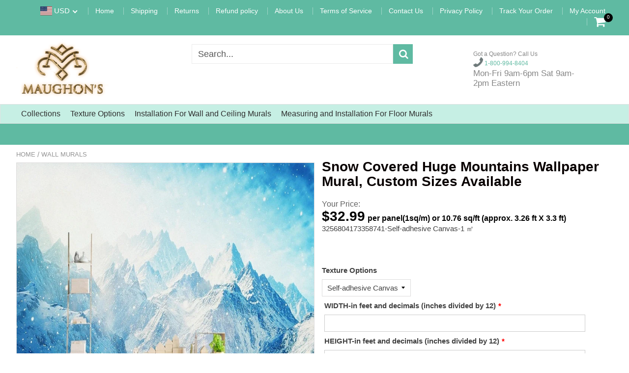

--- FILE ---
content_type: text/html; charset=utf-8
request_url: https://maughons.com/products/snow-covered-huge-mountains-wallpaper-mural-custom-sizes-available
body_size: 36039
content:
<!doctype html>
<!--[if IE 8]><html class="no-js lt-ie9" lang="en"> <![endif]-->
<!--[if IE 9 ]><html class="ie9 no-js"> <![endif]-->
<!--[if (gt IE 9)|!(IE)]><!--> <html class="no-js"> <!--<![endif]-->
<!-- Version 5.0.3 141118-->
<head>
  
  <meta charset="utf-8">
  <meta name="robots" content="index, follow">
  <meta http-equiv="X-UA-Compatible" content="IE=edge,chrome=1">
  
  	<link rel="shortcut icon" href="//maughons.com/cdn/shop/t/11/assets/favicon.png?v=20468605163509314261622951732" type="image/png" />
  
  <title>
    Snow Covered Huge Mountains Wallpaper Mural, Custom Sizes Available &ndash; Maughon&#39;s
  </title>
  
  	<meta name="description" content="Create a beautiful focal point for any room in your home or business! This wallpaper will add interest and warmth to any room. Give any room a special flair and elegance. Wallpaper is environmentally friendly, water resistant, mildew resistant and formaldehyde free. 5 textures to choose from. (See Materials Options in ">
  
  <meta name="p:domain_verify" content="69b417ff4676ce7b4f5934dfe671503e"/>
<!-- Google tag (gtag.js) -->
<script async src="https://www.googletagmanager.com/gtag/js?id=G-RXG5W4YJMS"></script>
<script>
  window.dataLayer = window.dataLayer || [];
  function gtag(){dataLayer.push(arguments);}
  gtag('js', new Date());

  gtag('config', 'G-RXG5W4YJMS');
</script>
<meta name="robots" content="max-snippet:50, max-image-preview:large" />
<script> 
  
var isshoptimized = 1;
</script>

  <script src="//maughons.com/cdn/shop/t/11/assets/jquery.min.js?v=133785615397654003601622146720"     ></script>
  
  <script src="//maughons.com/cdn/shop/t/11/assets/app.js?v=5600367176919994581622146720"    defer ></script>
  
  <meta property="og:type" content="product">
  <meta property="og:title" content="Snow Covered Huge Mountains Wallpaper Mural, Custom Sizes Available">
  
    <meta property="og:image" content="http://maughons.com/cdn/shop/products/snow-covered-huge-mountains-wallpaper-mural-custom-sizes-available-wall-murals-maughons-waterproof-canvas-405895_600x600.jpg?v=1656004887">
    <meta property="og:image:secure_url" content="https://maughons.com/cdn/shop/products/snow-covered-huge-mountains-wallpaper-mural-custom-sizes-available-wall-murals-maughons-waterproof-canvas-405895_600x600.jpg?v=1656004887">
  
  <meta property="og:description" content="Create a beautiful focal point for any room in your home or business! This wallpaper will add interest and warmth to any room. Give any room a special flair and elegance. Wallpaper is environmentally friendly, water resistant, mildew resistant and formaldehyde free. 5 textures to choose from. (See Materials Options in menu). Use premixed wallpaper adhesive. The adhesive can be purchased at Home Depot and Lowe&#39;s. I use Roman brand for best results. Refer to Measuring and Installation from menu for correct way to install.">
  <meta property="og:price:amount" content="20.99">
  <meta property="og:price:currency" content="USD">

<meta property="og:url" content="https://maughons.com/products/snow-covered-huge-mountains-wallpaper-mural-custom-sizes-available">
<link rel="canonical" href="https://maughons.com/products/snow-covered-huge-mountains-wallpaper-mural-custom-sizes-available" />
<meta property="og:site_name" content="Maughon&#39;s">


  <meta name="twitter:card" content="summary">


  <meta name="twitter:title" content="Snow Covered Huge Mountains Wallpaper Mural, Custom Sizes Available">
  <meta name="twitter:description" content="Create a beautiful focal point for any room in your home or business! This wallpaper will add interest and warmth to any room. Give any room a special flair and elegance. Wallpaper is environmentally ">
  <meta name="twitter:image" content="https://maughons.com/cdn/shop/products/snow-covered-huge-mountains-wallpaper-mural-custom-sizes-available-wall-murals-maughons-waterproof-canvas-405895_600x600.jpg?v=1656004887">
  <meta name="twitter:image:width" content="600">
  <meta name="twitter:image:height" content="600">

 
  <link rel="canonical" href="https://maughons.com/products/snow-covered-huge-mountains-wallpaper-mural-custom-sizes-available">
  <meta name="viewport" content="width=device-width, initial-scale=1.0, maximum-scale=1.0, user-scalable=no" />
  <meta name="theme-color" content="#5fbaa2">
  <meta name="author" content="Maughon&#39;s">
  <meta name="HandheldFriendly" content="True" />
  <meta name="MobileOptimized" content="320" /> 

    
  	<link href="https://fonts.googleapis.com/css?family=public sans:300,400,500,600,700" rel="stylesheet" lazyload />
 
  
  <link href="//maughons.com/cdn/shop/t/11/assets/timber.scss.css?v=102104370500048428921760049664" rel="stylesheet" type="text/css" media="all" />
  <link href="//maughons.com/cdn/shop/t/11/assets/vendors.min.css?v=40802565732571193251760049663" rel="stylesheet" type="text/css" media="all" /> 
 
  <script>window.performance && window.performance.mark && window.performance.mark('shopify.content_for_header.start');</script><meta name="google-site-verification" content="tYWcS5SiEjUcAsLUTi9U8Gr2pn2D1bW3p9iqYv9JRAQ">
<meta id="shopify-digital-wallet" name="shopify-digital-wallet" content="/1623752768/digital_wallets/dialog">
<meta name="shopify-checkout-api-token" content="027d5191fed9ce49e2f6fb1fae8ad206">
<meta id="in-context-paypal-metadata" data-shop-id="1623752768" data-venmo-supported="false" data-environment="production" data-locale="en_US" data-paypal-v4="true" data-currency="USD">
<link rel="alternate" hreflang="x-default" href="https://maughons.com/products/snow-covered-huge-mountains-wallpaper-mural-custom-sizes-available">
<link rel="alternate" hreflang="en" href="https://maughons.com/products/snow-covered-huge-mountains-wallpaper-mural-custom-sizes-available">
<link rel="alternate" hreflang="fr" href="https://maughons.com/fr/products/snow-covered-huge-mountains-wallpaper-mural-custom-sizes-available">
<link rel="alternate" hreflang="ar" href="https://maughons.com/ar/products/snow-covered-huge-mountains-wallpaper-mural-custom-sizes-available">
<link rel="alternate" hreflang="es" href="https://maughons.com/es/products/snow-covered-huge-mountains-wallpaper-mural-custom-sizes-available">
<link rel="alternate" hreflang="ru" href="https://maughons.com/ru/products/snow-covered-huge-mountains-wallpaper-mural-custom-sizes-available">
<link rel="alternate" type="application/json+oembed" href="https://maughons.com/products/snow-covered-huge-mountains-wallpaper-mural-custom-sizes-available.oembed">
<script async="async" src="/checkouts/internal/preloads.js?locale=en-US"></script>
<link rel="preconnect" href="https://shop.app" crossorigin="anonymous">
<script async="async" src="https://shop.app/checkouts/internal/preloads.js?locale=en-US&shop_id=1623752768" crossorigin="anonymous"></script>
<script id="apple-pay-shop-capabilities" type="application/json">{"shopId":1623752768,"countryCode":"US","currencyCode":"USD","merchantCapabilities":["supports3DS"],"merchantId":"gid:\/\/shopify\/Shop\/1623752768","merchantName":"Maughon's","requiredBillingContactFields":["postalAddress","email","phone"],"requiredShippingContactFields":["postalAddress","email","phone"],"shippingType":"shipping","supportedNetworks":["visa","masterCard","amex","discover","elo","jcb"],"total":{"type":"pending","label":"Maughon's","amount":"1.00"},"shopifyPaymentsEnabled":true,"supportsSubscriptions":true}</script>
<script id="shopify-features" type="application/json">{"accessToken":"027d5191fed9ce49e2f6fb1fae8ad206","betas":["rich-media-storefront-analytics"],"domain":"maughons.com","predictiveSearch":true,"shopId":1623752768,"locale":"en"}</script>
<script>var Shopify = Shopify || {};
Shopify.shop = "maughons.myshopify.com";
Shopify.locale = "en";
Shopify.currency = {"active":"USD","rate":"1.0"};
Shopify.country = "US";
Shopify.theme = {"name":"Shoptimized-theme-5.03","id":123084865696,"schema_name":null,"schema_version":null,"theme_store_id":null,"role":"main"};
Shopify.theme.handle = "null";
Shopify.theme.style = {"id":null,"handle":null};
Shopify.cdnHost = "maughons.com/cdn";
Shopify.routes = Shopify.routes || {};
Shopify.routes.root = "/";</script>
<script type="module">!function(o){(o.Shopify=o.Shopify||{}).modules=!0}(window);</script>
<script>!function(o){function n(){var o=[];function n(){o.push(Array.prototype.slice.apply(arguments))}return n.q=o,n}var t=o.Shopify=o.Shopify||{};t.loadFeatures=n(),t.autoloadFeatures=n()}(window);</script>
<script>
  window.ShopifyPay = window.ShopifyPay || {};
  window.ShopifyPay.apiHost = "shop.app\/pay";
  window.ShopifyPay.redirectState = null;
</script>
<script id="shop-js-analytics" type="application/json">{"pageType":"product"}</script>
<script defer="defer" async type="module" src="//maughons.com/cdn/shopifycloud/shop-js/modules/v2/client.init-shop-cart-sync_BT-GjEfc.en.esm.js"></script>
<script defer="defer" async type="module" src="//maughons.com/cdn/shopifycloud/shop-js/modules/v2/chunk.common_D58fp_Oc.esm.js"></script>
<script defer="defer" async type="module" src="//maughons.com/cdn/shopifycloud/shop-js/modules/v2/chunk.modal_xMitdFEc.esm.js"></script>
<script type="module">
  await import("//maughons.com/cdn/shopifycloud/shop-js/modules/v2/client.init-shop-cart-sync_BT-GjEfc.en.esm.js");
await import("//maughons.com/cdn/shopifycloud/shop-js/modules/v2/chunk.common_D58fp_Oc.esm.js");
await import("//maughons.com/cdn/shopifycloud/shop-js/modules/v2/chunk.modal_xMitdFEc.esm.js");

  window.Shopify.SignInWithShop?.initShopCartSync?.({"fedCMEnabled":true,"windoidEnabled":true});

</script>
<script defer="defer" async type="module" src="//maughons.com/cdn/shopifycloud/shop-js/modules/v2/client.payment-terms_Ci9AEqFq.en.esm.js"></script>
<script defer="defer" async type="module" src="//maughons.com/cdn/shopifycloud/shop-js/modules/v2/chunk.common_D58fp_Oc.esm.js"></script>
<script defer="defer" async type="module" src="//maughons.com/cdn/shopifycloud/shop-js/modules/v2/chunk.modal_xMitdFEc.esm.js"></script>
<script type="module">
  await import("//maughons.com/cdn/shopifycloud/shop-js/modules/v2/client.payment-terms_Ci9AEqFq.en.esm.js");
await import("//maughons.com/cdn/shopifycloud/shop-js/modules/v2/chunk.common_D58fp_Oc.esm.js");
await import("//maughons.com/cdn/shopifycloud/shop-js/modules/v2/chunk.modal_xMitdFEc.esm.js");

  
</script>
<script>
  window.Shopify = window.Shopify || {};
  if (!window.Shopify.featureAssets) window.Shopify.featureAssets = {};
  window.Shopify.featureAssets['shop-js'] = {"shop-cart-sync":["modules/v2/client.shop-cart-sync_DZOKe7Ll.en.esm.js","modules/v2/chunk.common_D58fp_Oc.esm.js","modules/v2/chunk.modal_xMitdFEc.esm.js"],"init-fed-cm":["modules/v2/client.init-fed-cm_B6oLuCjv.en.esm.js","modules/v2/chunk.common_D58fp_Oc.esm.js","modules/v2/chunk.modal_xMitdFEc.esm.js"],"shop-cash-offers":["modules/v2/client.shop-cash-offers_D2sdYoxE.en.esm.js","modules/v2/chunk.common_D58fp_Oc.esm.js","modules/v2/chunk.modal_xMitdFEc.esm.js"],"shop-login-button":["modules/v2/client.shop-login-button_QeVjl5Y3.en.esm.js","modules/v2/chunk.common_D58fp_Oc.esm.js","modules/v2/chunk.modal_xMitdFEc.esm.js"],"pay-button":["modules/v2/client.pay-button_DXTOsIq6.en.esm.js","modules/v2/chunk.common_D58fp_Oc.esm.js","modules/v2/chunk.modal_xMitdFEc.esm.js"],"shop-button":["modules/v2/client.shop-button_DQZHx9pm.en.esm.js","modules/v2/chunk.common_D58fp_Oc.esm.js","modules/v2/chunk.modal_xMitdFEc.esm.js"],"avatar":["modules/v2/client.avatar_BTnouDA3.en.esm.js"],"init-windoid":["modules/v2/client.init-windoid_CR1B-cfM.en.esm.js","modules/v2/chunk.common_D58fp_Oc.esm.js","modules/v2/chunk.modal_xMitdFEc.esm.js"],"init-shop-for-new-customer-accounts":["modules/v2/client.init-shop-for-new-customer-accounts_C_vY_xzh.en.esm.js","modules/v2/client.shop-login-button_QeVjl5Y3.en.esm.js","modules/v2/chunk.common_D58fp_Oc.esm.js","modules/v2/chunk.modal_xMitdFEc.esm.js"],"init-shop-email-lookup-coordinator":["modules/v2/client.init-shop-email-lookup-coordinator_BI7n9ZSv.en.esm.js","modules/v2/chunk.common_D58fp_Oc.esm.js","modules/v2/chunk.modal_xMitdFEc.esm.js"],"init-shop-cart-sync":["modules/v2/client.init-shop-cart-sync_BT-GjEfc.en.esm.js","modules/v2/chunk.common_D58fp_Oc.esm.js","modules/v2/chunk.modal_xMitdFEc.esm.js"],"shop-toast-manager":["modules/v2/client.shop-toast-manager_DiYdP3xc.en.esm.js","modules/v2/chunk.common_D58fp_Oc.esm.js","modules/v2/chunk.modal_xMitdFEc.esm.js"],"init-customer-accounts":["modules/v2/client.init-customer-accounts_D9ZNqS-Q.en.esm.js","modules/v2/client.shop-login-button_QeVjl5Y3.en.esm.js","modules/v2/chunk.common_D58fp_Oc.esm.js","modules/v2/chunk.modal_xMitdFEc.esm.js"],"init-customer-accounts-sign-up":["modules/v2/client.init-customer-accounts-sign-up_iGw4briv.en.esm.js","modules/v2/client.shop-login-button_QeVjl5Y3.en.esm.js","modules/v2/chunk.common_D58fp_Oc.esm.js","modules/v2/chunk.modal_xMitdFEc.esm.js"],"shop-follow-button":["modules/v2/client.shop-follow-button_CqMgW2wH.en.esm.js","modules/v2/chunk.common_D58fp_Oc.esm.js","modules/v2/chunk.modal_xMitdFEc.esm.js"],"checkout-modal":["modules/v2/client.checkout-modal_xHeaAweL.en.esm.js","modules/v2/chunk.common_D58fp_Oc.esm.js","modules/v2/chunk.modal_xMitdFEc.esm.js"],"shop-login":["modules/v2/client.shop-login_D91U-Q7h.en.esm.js","modules/v2/chunk.common_D58fp_Oc.esm.js","modules/v2/chunk.modal_xMitdFEc.esm.js"],"lead-capture":["modules/v2/client.lead-capture_BJmE1dJe.en.esm.js","modules/v2/chunk.common_D58fp_Oc.esm.js","modules/v2/chunk.modal_xMitdFEc.esm.js"],"payment-terms":["modules/v2/client.payment-terms_Ci9AEqFq.en.esm.js","modules/v2/chunk.common_D58fp_Oc.esm.js","modules/v2/chunk.modal_xMitdFEc.esm.js"]};
</script>
<script>(function() {
  var isLoaded = false;
  function asyncLoad() {
    if (isLoaded) return;
    isLoaded = true;
    var urls = ["https:\/\/cdn.shopify.com\/s\/files\/1\/0184\/4255\/1360\/files\/quicklink.v3.min.js?v=1645163498\u0026shop=maughons.myshopify.com","https:\/\/node1.itoris.com\/dpo\/storefront\/include.js?shop=maughons.myshopify.com","https:\/\/cdn.hextom.com\/js\/freeshippingbar.js?shop=maughons.myshopify.com"];
    for (var i = 0; i < urls.length; i++) {
      var s = document.createElement('script');
      s.type = 'text/javascript';
      s.async = true;
      s.src = urls[i];
      var x = document.getElementsByTagName('script')[0];
      x.parentNode.insertBefore(s, x);
    }
  };
  if(window.attachEvent) {
    window.attachEvent('onload', asyncLoad);
  } else {
    window.addEventListener('load', asyncLoad, false);
  }
})();</script>
<script id="__st">var __st={"a":1623752768,"offset":-18000,"reqid":"505058de-f8a9-4570-bdca-b63a388cf340-1769226679","pageurl":"maughons.com\/products\/snow-covered-huge-mountains-wallpaper-mural-custom-sizes-available","u":"987a2a0cafd5","p":"product","rtyp":"product","rid":7808016089325};</script>
<script>window.ShopifyPaypalV4VisibilityTracking = true;</script>
<script id="captcha-bootstrap">!function(){'use strict';const t='contact',e='account',n='new_comment',o=[[t,t],['blogs',n],['comments',n],[t,'customer']],c=[[e,'customer_login'],[e,'guest_login'],[e,'recover_customer_password'],[e,'create_customer']],r=t=>t.map((([t,e])=>`form[action*='/${t}']:not([data-nocaptcha='true']) input[name='form_type'][value='${e}']`)).join(','),a=t=>()=>t?[...document.querySelectorAll(t)].map((t=>t.form)):[];function s(){const t=[...o],e=r(t);return a(e)}const i='password',u='form_key',d=['recaptcha-v3-token','g-recaptcha-response','h-captcha-response',i],f=()=>{try{return window.sessionStorage}catch{return}},m='__shopify_v',_=t=>t.elements[u];function p(t,e,n=!1){try{const o=window.sessionStorage,c=JSON.parse(o.getItem(e)),{data:r}=function(t){const{data:e,action:n}=t;return t[m]||n?{data:e,action:n}:{data:t,action:n}}(c);for(const[e,n]of Object.entries(r))t.elements[e]&&(t.elements[e].value=n);n&&o.removeItem(e)}catch(o){console.error('form repopulation failed',{error:o})}}const l='form_type',E='cptcha';function T(t){t.dataset[E]=!0}const w=window,h=w.document,L='Shopify',v='ce_forms',y='captcha';let A=!1;((t,e)=>{const n=(g='f06e6c50-85a8-45c8-87d0-21a2b65856fe',I='https://cdn.shopify.com/shopifycloud/storefront-forms-hcaptcha/ce_storefront_forms_captcha_hcaptcha.v1.5.2.iife.js',D={infoText:'Protected by hCaptcha',privacyText:'Privacy',termsText:'Terms'},(t,e,n)=>{const o=w[L][v],c=o.bindForm;if(c)return c(t,g,e,D).then(n);var r;o.q.push([[t,g,e,D],n]),r=I,A||(h.body.append(Object.assign(h.createElement('script'),{id:'captcha-provider',async:!0,src:r})),A=!0)});var g,I,D;w[L]=w[L]||{},w[L][v]=w[L][v]||{},w[L][v].q=[],w[L][y]=w[L][y]||{},w[L][y].protect=function(t,e){n(t,void 0,e),T(t)},Object.freeze(w[L][y]),function(t,e,n,w,h,L){const[v,y,A,g]=function(t,e,n){const i=e?o:[],u=t?c:[],d=[...i,...u],f=r(d),m=r(i),_=r(d.filter((([t,e])=>n.includes(e))));return[a(f),a(m),a(_),s()]}(w,h,L),I=t=>{const e=t.target;return e instanceof HTMLFormElement?e:e&&e.form},D=t=>v().includes(t);t.addEventListener('submit',(t=>{const e=I(t);if(!e)return;const n=D(e)&&!e.dataset.hcaptchaBound&&!e.dataset.recaptchaBound,o=_(e),c=g().includes(e)&&(!o||!o.value);(n||c)&&t.preventDefault(),c&&!n&&(function(t){try{if(!f())return;!function(t){const e=f();if(!e)return;const n=_(t);if(!n)return;const o=n.value;o&&e.removeItem(o)}(t);const e=Array.from(Array(32),(()=>Math.random().toString(36)[2])).join('');!function(t,e){_(t)||t.append(Object.assign(document.createElement('input'),{type:'hidden',name:u})),t.elements[u].value=e}(t,e),function(t,e){const n=f();if(!n)return;const o=[...t.querySelectorAll(`input[type='${i}']`)].map((({name:t})=>t)),c=[...d,...o],r={};for(const[a,s]of new FormData(t).entries())c.includes(a)||(r[a]=s);n.setItem(e,JSON.stringify({[m]:1,action:t.action,data:r}))}(t,e)}catch(e){console.error('failed to persist form',e)}}(e),e.submit())}));const S=(t,e)=>{t&&!t.dataset[E]&&(n(t,e.some((e=>e===t))),T(t))};for(const o of['focusin','change'])t.addEventListener(o,(t=>{const e=I(t);D(e)&&S(e,y())}));const B=e.get('form_key'),M=e.get(l),P=B&&M;t.addEventListener('DOMContentLoaded',(()=>{const t=y();if(P)for(const e of t)e.elements[l].value===M&&p(e,B);[...new Set([...A(),...v().filter((t=>'true'===t.dataset.shopifyCaptcha))])].forEach((e=>S(e,t)))}))}(h,new URLSearchParams(w.location.search),n,t,e,['guest_login'])})(!0,!0)}();</script>
<script integrity="sha256-4kQ18oKyAcykRKYeNunJcIwy7WH5gtpwJnB7kiuLZ1E=" data-source-attribution="shopify.loadfeatures" defer="defer" src="//maughons.com/cdn/shopifycloud/storefront/assets/storefront/load_feature-a0a9edcb.js" crossorigin="anonymous"></script>
<script crossorigin="anonymous" defer="defer" src="//maughons.com/cdn/shopifycloud/storefront/assets/shopify_pay/storefront-65b4c6d7.js?v=20250812"></script>
<script data-source-attribution="shopify.dynamic_checkout.dynamic.init">var Shopify=Shopify||{};Shopify.PaymentButton=Shopify.PaymentButton||{isStorefrontPortableWallets:!0,init:function(){window.Shopify.PaymentButton.init=function(){};var t=document.createElement("script");t.src="https://maughons.com/cdn/shopifycloud/portable-wallets/latest/portable-wallets.en.js",t.type="module",document.head.appendChild(t)}};
</script>
<script data-source-attribution="shopify.dynamic_checkout.buyer_consent">
  function portableWalletsHideBuyerConsent(e){var t=document.getElementById("shopify-buyer-consent"),n=document.getElementById("shopify-subscription-policy-button");t&&n&&(t.classList.add("hidden"),t.setAttribute("aria-hidden","true"),n.removeEventListener("click",e))}function portableWalletsShowBuyerConsent(e){var t=document.getElementById("shopify-buyer-consent"),n=document.getElementById("shopify-subscription-policy-button");t&&n&&(t.classList.remove("hidden"),t.removeAttribute("aria-hidden"),n.addEventListener("click",e))}window.Shopify?.PaymentButton&&(window.Shopify.PaymentButton.hideBuyerConsent=portableWalletsHideBuyerConsent,window.Shopify.PaymentButton.showBuyerConsent=portableWalletsShowBuyerConsent);
</script>
<script data-source-attribution="shopify.dynamic_checkout.cart.bootstrap">document.addEventListener("DOMContentLoaded",(function(){function t(){return document.querySelector("shopify-accelerated-checkout-cart, shopify-accelerated-checkout")}if(t())Shopify.PaymentButton.init();else{new MutationObserver((function(e,n){t()&&(Shopify.PaymentButton.init(),n.disconnect())})).observe(document.body,{childList:!0,subtree:!0})}}));
</script>
<link id="shopify-accelerated-checkout-styles" rel="stylesheet" media="screen" href="https://maughons.com/cdn/shopifycloud/portable-wallets/latest/accelerated-checkout-backwards-compat.css" crossorigin="anonymous">
<style id="shopify-accelerated-checkout-cart">
        #shopify-buyer-consent {
  margin-top: 1em;
  display: inline-block;
  width: 100%;
}

#shopify-buyer-consent.hidden {
  display: none;
}

#shopify-subscription-policy-button {
  background: none;
  border: none;
  padding: 0;
  text-decoration: underline;
  font-size: inherit;
  cursor: pointer;
}

#shopify-subscription-policy-button::before {
  box-shadow: none;
}

      </style>

<script>window.performance && window.performance.mark && window.performance.mark('shopify.content_for_header.end');</script>
 
  
<!--[if lt IE 9]>
<script src="//maughons.com/cdn/shop/t/11/assets/html5shiv.min.js?v=82288979872422875571622146489" type="text/javascript"></script>
<script src="//maughons.com/cdn/shop/t/11/assets/respond.min.js?v=52248677837542619231622146624" type="text/javascript"></script>
<link href="//maughons.com/cdn/shop/t/11/assets/respond-proxy.html" id="respond-proxy" rel="respond-proxy" />
<link href="//maughons.com/search?q=dfd2fe613b9141ac7c9043f307c507eb" id="respond-redirect" rel="respond-redirect" />
<script src="//maughons.com/search?q=dfd2fe613b9141ac7c9043f307c507eb" type="text/javascript"></script>
<![endif]-->


 
 
  
    <script src="//maughons.com/cdn/shopifycloud/storefront/assets/themes_support/shopify_common-5f594365.js" type="text/javascript"></script>
  
    
  
  
  
  
  
  
  
  

  
  
  	
  
  
  	
  
  
  	
  
  
  
  <script>
    if ((typeof window) === 'undefined') { window = {}; }
    window.money_format = "\u003cspan class='transcy-money'\u003e${{amount}}\u003c\/span\u003e";
    window.money_default = "USD";
    window.template = "product";
  </script>
 
   <script src="//maughons.com/cdn/shop/t/11/assets/jquery.redcountdown.js?v=77822338433150733181622146721"    defer></script>
<script src="https://cdnjs.cloudflare.com/ajax/libs/jQuery-Knob/1.2.13/jquery.knob.min.js"  defer ></script>
<script src="https://cdnjs.cloudflare.com/ajax/libs/jquery-throttle-debounce/1.1/jquery.ba-throttle-debounce.min.js"  defer ></script>

 
  
  

 <!--[if (gt IE 9)|!(IE)]><!--><script src="//maughons.com/cdn/shop/t/11/assets/lazysizes.min.js?v=81961754669882906781622146720" async="async"></script><!--<![endif]-->
<!--[if lte IE 9]><script src="//maughons.com/cdn/shop/t/11/assets/lazysizes.min.js?v=81961754669882906781622146720"></script><![endif]-->
<link href="https://monorail-edge.shopifysvc.com" rel="dns-prefetch">
<script>(function(){if ("sendBeacon" in navigator && "performance" in window) {try {var session_token_from_headers = performance.getEntriesByType('navigation')[0].serverTiming.find(x => x.name == '_s').description;} catch {var session_token_from_headers = undefined;}var session_cookie_matches = document.cookie.match(/_shopify_s=([^;]*)/);var session_token_from_cookie = session_cookie_matches && session_cookie_matches.length === 2 ? session_cookie_matches[1] : "";var session_token = session_token_from_headers || session_token_from_cookie || "";function handle_abandonment_event(e) {var entries = performance.getEntries().filter(function(entry) {return /monorail-edge.shopifysvc.com/.test(entry.name);});if (!window.abandonment_tracked && entries.length === 0) {window.abandonment_tracked = true;var currentMs = Date.now();var navigation_start = performance.timing.navigationStart;var payload = {shop_id: 1623752768,url: window.location.href,navigation_start,duration: currentMs - navigation_start,session_token,page_type: "product"};window.navigator.sendBeacon("https://monorail-edge.shopifysvc.com/v1/produce", JSON.stringify({schema_id: "online_store_buyer_site_abandonment/1.1",payload: payload,metadata: {event_created_at_ms: currentMs,event_sent_at_ms: currentMs}}));}}window.addEventListener('pagehide', handle_abandonment_event);}}());</script>
<script id="web-pixels-manager-setup">(function e(e,d,r,n,o){if(void 0===o&&(o={}),!Boolean(null===(a=null===(i=window.Shopify)||void 0===i?void 0:i.analytics)||void 0===a?void 0:a.replayQueue)){var i,a;window.Shopify=window.Shopify||{};var t=window.Shopify;t.analytics=t.analytics||{};var s=t.analytics;s.replayQueue=[],s.publish=function(e,d,r){return s.replayQueue.push([e,d,r]),!0};try{self.performance.mark("wpm:start")}catch(e){}var l=function(){var e={modern:/Edge?\/(1{2}[4-9]|1[2-9]\d|[2-9]\d{2}|\d{4,})\.\d+(\.\d+|)|Firefox\/(1{2}[4-9]|1[2-9]\d|[2-9]\d{2}|\d{4,})\.\d+(\.\d+|)|Chrom(ium|e)\/(9{2}|\d{3,})\.\d+(\.\d+|)|(Maci|X1{2}).+ Version\/(15\.\d+|(1[6-9]|[2-9]\d|\d{3,})\.\d+)([,.]\d+|)( \(\w+\)|)( Mobile\/\w+|) Safari\/|Chrome.+OPR\/(9{2}|\d{3,})\.\d+\.\d+|(CPU[ +]OS|iPhone[ +]OS|CPU[ +]iPhone|CPU IPhone OS|CPU iPad OS)[ +]+(15[._]\d+|(1[6-9]|[2-9]\d|\d{3,})[._]\d+)([._]\d+|)|Android:?[ /-](13[3-9]|1[4-9]\d|[2-9]\d{2}|\d{4,})(\.\d+|)(\.\d+|)|Android.+Firefox\/(13[5-9]|1[4-9]\d|[2-9]\d{2}|\d{4,})\.\d+(\.\d+|)|Android.+Chrom(ium|e)\/(13[3-9]|1[4-9]\d|[2-9]\d{2}|\d{4,})\.\d+(\.\d+|)|SamsungBrowser\/([2-9]\d|\d{3,})\.\d+/,legacy:/Edge?\/(1[6-9]|[2-9]\d|\d{3,})\.\d+(\.\d+|)|Firefox\/(5[4-9]|[6-9]\d|\d{3,})\.\d+(\.\d+|)|Chrom(ium|e)\/(5[1-9]|[6-9]\d|\d{3,})\.\d+(\.\d+|)([\d.]+$|.*Safari\/(?![\d.]+ Edge\/[\d.]+$))|(Maci|X1{2}).+ Version\/(10\.\d+|(1[1-9]|[2-9]\d|\d{3,})\.\d+)([,.]\d+|)( \(\w+\)|)( Mobile\/\w+|) Safari\/|Chrome.+OPR\/(3[89]|[4-9]\d|\d{3,})\.\d+\.\d+|(CPU[ +]OS|iPhone[ +]OS|CPU[ +]iPhone|CPU IPhone OS|CPU iPad OS)[ +]+(10[._]\d+|(1[1-9]|[2-9]\d|\d{3,})[._]\d+)([._]\d+|)|Android:?[ /-](13[3-9]|1[4-9]\d|[2-9]\d{2}|\d{4,})(\.\d+|)(\.\d+|)|Mobile Safari.+OPR\/([89]\d|\d{3,})\.\d+\.\d+|Android.+Firefox\/(13[5-9]|1[4-9]\d|[2-9]\d{2}|\d{4,})\.\d+(\.\d+|)|Android.+Chrom(ium|e)\/(13[3-9]|1[4-9]\d|[2-9]\d{2}|\d{4,})\.\d+(\.\d+|)|Android.+(UC? ?Browser|UCWEB|U3)[ /]?(15\.([5-9]|\d{2,})|(1[6-9]|[2-9]\d|\d{3,})\.\d+)\.\d+|SamsungBrowser\/(5\.\d+|([6-9]|\d{2,})\.\d+)|Android.+MQ{2}Browser\/(14(\.(9|\d{2,})|)|(1[5-9]|[2-9]\d|\d{3,})(\.\d+|))(\.\d+|)|K[Aa][Ii]OS\/(3\.\d+|([4-9]|\d{2,})\.\d+)(\.\d+|)/},d=e.modern,r=e.legacy,n=navigator.userAgent;return n.match(d)?"modern":n.match(r)?"legacy":"unknown"}(),u="modern"===l?"modern":"legacy",c=(null!=n?n:{modern:"",legacy:""})[u],f=function(e){return[e.baseUrl,"/wpm","/b",e.hashVersion,"modern"===e.buildTarget?"m":"l",".js"].join("")}({baseUrl:d,hashVersion:r,buildTarget:u}),m=function(e){var d=e.version,r=e.bundleTarget,n=e.surface,o=e.pageUrl,i=e.monorailEndpoint;return{emit:function(e){var a=e.status,t=e.errorMsg,s=(new Date).getTime(),l=JSON.stringify({metadata:{event_sent_at_ms:s},events:[{schema_id:"web_pixels_manager_load/3.1",payload:{version:d,bundle_target:r,page_url:o,status:a,surface:n,error_msg:t},metadata:{event_created_at_ms:s}}]});if(!i)return console&&console.warn&&console.warn("[Web Pixels Manager] No Monorail endpoint provided, skipping logging."),!1;try{return self.navigator.sendBeacon.bind(self.navigator)(i,l)}catch(e){}var u=new XMLHttpRequest;try{return u.open("POST",i,!0),u.setRequestHeader("Content-Type","text/plain"),u.send(l),!0}catch(e){return console&&console.warn&&console.warn("[Web Pixels Manager] Got an unhandled error while logging to Monorail."),!1}}}}({version:r,bundleTarget:l,surface:e.surface,pageUrl:self.location.href,monorailEndpoint:e.monorailEndpoint});try{o.browserTarget=l,function(e){var d=e.src,r=e.async,n=void 0===r||r,o=e.onload,i=e.onerror,a=e.sri,t=e.scriptDataAttributes,s=void 0===t?{}:t,l=document.createElement("script"),u=document.querySelector("head"),c=document.querySelector("body");if(l.async=n,l.src=d,a&&(l.integrity=a,l.crossOrigin="anonymous"),s)for(var f in s)if(Object.prototype.hasOwnProperty.call(s,f))try{l.dataset[f]=s[f]}catch(e){}if(o&&l.addEventListener("load",o),i&&l.addEventListener("error",i),u)u.appendChild(l);else{if(!c)throw new Error("Did not find a head or body element to append the script");c.appendChild(l)}}({src:f,async:!0,onload:function(){if(!function(){var e,d;return Boolean(null===(d=null===(e=window.Shopify)||void 0===e?void 0:e.analytics)||void 0===d?void 0:d.initialized)}()){var d=window.webPixelsManager.init(e)||void 0;if(d){var r=window.Shopify.analytics;r.replayQueue.forEach((function(e){var r=e[0],n=e[1],o=e[2];d.publishCustomEvent(r,n,o)})),r.replayQueue=[],r.publish=d.publishCustomEvent,r.visitor=d.visitor,r.initialized=!0}}},onerror:function(){return m.emit({status:"failed",errorMsg:"".concat(f," has failed to load")})},sri:function(e){var d=/^sha384-[A-Za-z0-9+/=]+$/;return"string"==typeof e&&d.test(e)}(c)?c:"",scriptDataAttributes:o}),m.emit({status:"loading"})}catch(e){m.emit({status:"failed",errorMsg:(null==e?void 0:e.message)||"Unknown error"})}}})({shopId: 1623752768,storefrontBaseUrl: "https://maughons.com",extensionsBaseUrl: "https://extensions.shopifycdn.com/cdn/shopifycloud/web-pixels-manager",monorailEndpoint: "https://monorail-edge.shopifysvc.com/unstable/produce_batch",surface: "storefront-renderer",enabledBetaFlags: ["2dca8a86"],webPixelsConfigList: [{"id":"759726317","configuration":"{\"tagID\":\"2613931835387\"}","eventPayloadVersion":"v1","runtimeContext":"STRICT","scriptVersion":"18031546ee651571ed29edbe71a3550b","type":"APP","apiClientId":3009811,"privacyPurposes":["ANALYTICS","MARKETING","SALE_OF_DATA"],"dataSharingAdjustments":{"protectedCustomerApprovalScopes":["read_customer_address","read_customer_email","read_customer_name","read_customer_personal_data","read_customer_phone"]}},{"id":"736592109","configuration":"{\"pixelCode\":\"CUQB8QJC77UC7V3JD0V0\"}","eventPayloadVersion":"v1","runtimeContext":"STRICT","scriptVersion":"22e92c2ad45662f435e4801458fb78cc","type":"APP","apiClientId":4383523,"privacyPurposes":["ANALYTICS","MARKETING","SALE_OF_DATA"],"dataSharingAdjustments":{"protectedCustomerApprovalScopes":["read_customer_address","read_customer_email","read_customer_name","read_customer_personal_data","read_customer_phone"]}},{"id":"594870509","configuration":"{\"endpoint\":\"https:\\\/\\\/api.parcelpanel.com\",\"debugMode\":\"false\"}","eventPayloadVersion":"v1","runtimeContext":"STRICT","scriptVersion":"f2b9a7bfa08fd9028733e48bf62dd9f1","type":"APP","apiClientId":2681387,"privacyPurposes":["ANALYTICS"],"dataSharingAdjustments":{"protectedCustomerApprovalScopes":["read_customer_address","read_customer_email","read_customer_name","read_customer_personal_data","read_customer_phone"]}},{"id":"460488941","configuration":"{\"config\":\"{\\\"google_tag_ids\\\":[\\\"G-RXG5W4YJMS\\\",\\\"AW-733983244\\\",\\\"GT-KD7C96B\\\"],\\\"target_country\\\":\\\"US\\\",\\\"gtag_events\\\":[{\\\"type\\\":\\\"begin_checkout\\\",\\\"action_label\\\":[\\\"G-RXG5W4YJMS\\\",\\\"AW-733983244\\\/e9jJCIrSmccaEIzk_t0C\\\"]},{\\\"type\\\":\\\"search\\\",\\\"action_label\\\":[\\\"G-RXG5W4YJMS\\\",\\\"AW-733983244\\\/runwCLLQmccaEIzk_t0C\\\"]},{\\\"type\\\":\\\"view_item\\\",\\\"action_label\\\":[\\\"G-RXG5W4YJMS\\\",\\\"AW-733983244\\\/OT2OCK_QmccaEIzk_t0C\\\",\\\"MC-XNJFNY0PXH\\\"]},{\\\"type\\\":\\\"purchase\\\",\\\"action_label\\\":[\\\"G-RXG5W4YJMS\\\",\\\"AW-733983244\\\/J0bXCKnQmccaEIzk_t0C\\\",\\\"MC-XNJFNY0PXH\\\"]},{\\\"type\\\":\\\"page_view\\\",\\\"action_label\\\":[\\\"G-RXG5W4YJMS\\\",\\\"AW-733983244\\\/pL6kCKzQmccaEIzk_t0C\\\",\\\"MC-XNJFNY0PXH\\\"]},{\\\"type\\\":\\\"add_payment_info\\\",\\\"action_label\\\":[\\\"G-RXG5W4YJMS\\\",\\\"AW-733983244\\\/5UwmCI3SmccaEIzk_t0C\\\"]},{\\\"type\\\":\\\"add_to_cart\\\",\\\"action_label\\\":[\\\"G-RXG5W4YJMS\\\",\\\"AW-733983244\\\/niB6CIfSmccaEIzk_t0C\\\"]}],\\\"enable_monitoring_mode\\\":false}\"}","eventPayloadVersion":"v1","runtimeContext":"OPEN","scriptVersion":"b2a88bafab3e21179ed38636efcd8a93","type":"APP","apiClientId":1780363,"privacyPurposes":[],"dataSharingAdjustments":{"protectedCustomerApprovalScopes":["read_customer_address","read_customer_email","read_customer_name","read_customer_personal_data","read_customer_phone"]}},{"id":"139624685","configuration":"{\"pixel_id\":\"572323353269657\",\"pixel_type\":\"facebook_pixel\",\"metaapp_system_user_token\":\"-\"}","eventPayloadVersion":"v1","runtimeContext":"OPEN","scriptVersion":"ca16bc87fe92b6042fbaa3acc2fbdaa6","type":"APP","apiClientId":2329312,"privacyPurposes":["ANALYTICS","MARKETING","SALE_OF_DATA"],"dataSharingAdjustments":{"protectedCustomerApprovalScopes":["read_customer_address","read_customer_email","read_customer_name","read_customer_personal_data","read_customer_phone"]}},{"id":"59769069","eventPayloadVersion":"v1","runtimeContext":"LAX","scriptVersion":"1","type":"CUSTOM","privacyPurposes":["MARKETING"],"name":"Meta pixel (migrated)"},{"id":"71368941","eventPayloadVersion":"v1","runtimeContext":"LAX","scriptVersion":"1","type":"CUSTOM","privacyPurposes":["ANALYTICS"],"name":"Google Analytics tag (migrated)"},{"id":"shopify-app-pixel","configuration":"{}","eventPayloadVersion":"v1","runtimeContext":"STRICT","scriptVersion":"0450","apiClientId":"shopify-pixel","type":"APP","privacyPurposes":["ANALYTICS","MARKETING"]},{"id":"shopify-custom-pixel","eventPayloadVersion":"v1","runtimeContext":"LAX","scriptVersion":"0450","apiClientId":"shopify-pixel","type":"CUSTOM","privacyPurposes":["ANALYTICS","MARKETING"]}],isMerchantRequest: false,initData: {"shop":{"name":"Maughon's","paymentSettings":{"currencyCode":"USD"},"myshopifyDomain":"maughons.myshopify.com","countryCode":"US","storefrontUrl":"https:\/\/maughons.com"},"customer":null,"cart":null,"checkout":null,"productVariants":[{"price":{"amount":32.99,"currencyCode":"USD"},"product":{"title":"Snow Covered Huge Mountains Wallpaper Mural, Custom Sizes Available","vendor":"Maughon's","id":"7808016089325","untranslatedTitle":"Snow Covered Huge Mountains Wallpaper Mural, Custom Sizes Available","url":"\/products\/snow-covered-huge-mountains-wallpaper-mural-custom-sizes-available","type":"Wall Murals"},"id":"42941926441197","image":{"src":"\/\/maughons.com\/cdn\/shop\/products\/snow-covered-huge-mountains-wallpaper-mural-custom-sizes-available-wall-murals-maughons-waterproof-canvas-405895.jpg?v=1656004887"},"sku":"3256804173358741-Self-adhesive Canvas-1 ㎡","title":"Self-adhesive Canvas","untranslatedTitle":"Self-adhesive Canvas"},{"price":{"amount":20.99,"currencyCode":"USD"},"product":{"title":"Snow Covered Huge Mountains Wallpaper Mural, Custom Sizes Available","vendor":"Maughon's","id":"7808016089325","untranslatedTitle":"Snow Covered Huge Mountains Wallpaper Mural, Custom Sizes Available","url":"\/products\/snow-covered-huge-mountains-wallpaper-mural-custom-sizes-available","type":"Wall Murals"},"id":"42941926277357","image":{"src":"\/\/maughons.com\/cdn\/shop\/products\/snow-covered-huge-mountains-wallpaper-mural-custom-sizes-available-wall-murals-maughons-waterproof-canvas-405895.jpg?v=1656004887"},"sku":"3256804173358741-Waterproof Canvas-1 ㎡","title":"Waterproof Canvas","untranslatedTitle":"Waterproof Canvas"},{"price":{"amount":20.99,"currencyCode":"USD"},"product":{"title":"Snow Covered Huge Mountains Wallpaper Mural, Custom Sizes Available","vendor":"Maughon's","id":"7808016089325","untranslatedTitle":"Snow Covered Huge Mountains Wallpaper Mural, Custom Sizes Available","url":"\/products\/snow-covered-huge-mountains-wallpaper-mural-custom-sizes-available","type":"Wall Murals"},"id":"42941926310125","image":{"src":"\/\/maughons.com\/cdn\/shop\/products\/snow-covered-huge-mountains-wallpaper-mural-custom-sizes-available-wall-murals-maughons-waterproof-canvas-405895.jpg?v=1656004887"},"sku":"3256804173358741-Silk Cloth-1 ㎡","title":"Silk Cloth","untranslatedTitle":"Silk Cloth"},{"price":{"amount":20.99,"currencyCode":"USD"},"product":{"title":"Snow Covered Huge Mountains Wallpaper Mural, Custom Sizes Available","vendor":"Maughon's","id":"7808016089325","untranslatedTitle":"Snow Covered Huge Mountains Wallpaper Mural, Custom Sizes Available","url":"\/products\/snow-covered-huge-mountains-wallpaper-mural-custom-sizes-available","type":"Wall Murals"},"id":"42941926408429","image":{"src":"\/\/maughons.com\/cdn\/shop\/products\/snow-covered-huge-mountains-wallpaper-mural-custom-sizes-available-wall-murals-maughons-waterproof-canvas-405895.jpg?v=1656004887"},"sku":"3256804173358741-Imitation Leather-1 ㎡","title":"Imitation Leather","untranslatedTitle":"Imitation Leather"},{"price":{"amount":20.99,"currencyCode":"USD"},"product":{"title":"Snow Covered Huge Mountains Wallpaper Mural, Custom Sizes Available","vendor":"Maughon's","id":"7808016089325","untranslatedTitle":"Snow Covered Huge Mountains Wallpaper Mural, Custom Sizes Available","url":"\/products\/snow-covered-huge-mountains-wallpaper-mural-custom-sizes-available","type":"Wall Murals"},"id":"42941926342893","image":{"src":"\/\/maughons.com\/cdn\/shop\/products\/snow-covered-huge-mountains-wallpaper-mural-custom-sizes-available-wall-murals-maughons-waterproof-canvas-405895.jpg?v=1656004887"},"sku":"3256804173358741-3D Relief-1 ㎡","title":"3D Relief","untranslatedTitle":"3D Relief"}],"purchasingCompany":null},},"https://maughons.com/cdn","fcfee988w5aeb613cpc8e4bc33m6693e112",{"modern":"","legacy":""},{"shopId":"1623752768","storefrontBaseUrl":"https:\/\/maughons.com","extensionBaseUrl":"https:\/\/extensions.shopifycdn.com\/cdn\/shopifycloud\/web-pixels-manager","surface":"storefront-renderer","enabledBetaFlags":"[\"2dca8a86\"]","isMerchantRequest":"false","hashVersion":"fcfee988w5aeb613cpc8e4bc33m6693e112","publish":"custom","events":"[[\"page_viewed\",{}],[\"product_viewed\",{\"productVariant\":{\"price\":{\"amount\":32.99,\"currencyCode\":\"USD\"},\"product\":{\"title\":\"Snow Covered Huge Mountains Wallpaper Mural, Custom Sizes Available\",\"vendor\":\"Maughon's\",\"id\":\"7808016089325\",\"untranslatedTitle\":\"Snow Covered Huge Mountains Wallpaper Mural, Custom Sizes Available\",\"url\":\"\/products\/snow-covered-huge-mountains-wallpaper-mural-custom-sizes-available\",\"type\":\"Wall Murals\"},\"id\":\"42941926441197\",\"image\":{\"src\":\"\/\/maughons.com\/cdn\/shop\/products\/snow-covered-huge-mountains-wallpaper-mural-custom-sizes-available-wall-murals-maughons-waterproof-canvas-405895.jpg?v=1656004887\"},\"sku\":\"3256804173358741-Self-adhesive Canvas-1 ㎡\",\"title\":\"Self-adhesive Canvas\",\"untranslatedTitle\":\"Self-adhesive Canvas\"}}]]"});</script><script>
  window.ShopifyAnalytics = window.ShopifyAnalytics || {};
  window.ShopifyAnalytics.meta = window.ShopifyAnalytics.meta || {};
  window.ShopifyAnalytics.meta.currency = 'USD';
  var meta = {"product":{"id":7808016089325,"gid":"gid:\/\/shopify\/Product\/7808016089325","vendor":"Maughon's","type":"Wall Murals","handle":"snow-covered-huge-mountains-wallpaper-mural-custom-sizes-available","variants":[{"id":42941926441197,"price":3299,"name":"Snow Covered Huge Mountains Wallpaper Mural, Custom Sizes Available - Self-adhesive Canvas","public_title":"Self-adhesive Canvas","sku":"3256804173358741-Self-adhesive Canvas-1 ㎡"},{"id":42941926277357,"price":2099,"name":"Snow Covered Huge Mountains Wallpaper Mural, Custom Sizes Available - Waterproof Canvas","public_title":"Waterproof Canvas","sku":"3256804173358741-Waterproof Canvas-1 ㎡"},{"id":42941926310125,"price":2099,"name":"Snow Covered Huge Mountains Wallpaper Mural, Custom Sizes Available - Silk Cloth","public_title":"Silk Cloth","sku":"3256804173358741-Silk Cloth-1 ㎡"},{"id":42941926408429,"price":2099,"name":"Snow Covered Huge Mountains Wallpaper Mural, Custom Sizes Available - Imitation Leather","public_title":"Imitation Leather","sku":"3256804173358741-Imitation Leather-1 ㎡"},{"id":42941926342893,"price":2099,"name":"Snow Covered Huge Mountains Wallpaper Mural, Custom Sizes Available - 3D Relief","public_title":"3D Relief","sku":"3256804173358741-3D Relief-1 ㎡"}],"remote":false},"page":{"pageType":"product","resourceType":"product","resourceId":7808016089325,"requestId":"505058de-f8a9-4570-bdca-b63a388cf340-1769226679"}};
  for (var attr in meta) {
    window.ShopifyAnalytics.meta[attr] = meta[attr];
  }
</script>
<script class="analytics">
  (function () {
    var customDocumentWrite = function(content) {
      var jquery = null;

      if (window.jQuery) {
        jquery = window.jQuery;
      } else if (window.Checkout && window.Checkout.$) {
        jquery = window.Checkout.$;
      }

      if (jquery) {
        jquery('body').append(content);
      }
    };

    var hasLoggedConversion = function(token) {
      if (token) {
        return document.cookie.indexOf('loggedConversion=' + token) !== -1;
      }
      return false;
    }

    var setCookieIfConversion = function(token) {
      if (token) {
        var twoMonthsFromNow = new Date(Date.now());
        twoMonthsFromNow.setMonth(twoMonthsFromNow.getMonth() + 2);

        document.cookie = 'loggedConversion=' + token + '; expires=' + twoMonthsFromNow;
      }
    }

    var trekkie = window.ShopifyAnalytics.lib = window.trekkie = window.trekkie || [];
    if (trekkie.integrations) {
      return;
    }
    trekkie.methods = [
      'identify',
      'page',
      'ready',
      'track',
      'trackForm',
      'trackLink'
    ];
    trekkie.factory = function(method) {
      return function() {
        var args = Array.prototype.slice.call(arguments);
        args.unshift(method);
        trekkie.push(args);
        return trekkie;
      };
    };
    for (var i = 0; i < trekkie.methods.length; i++) {
      var key = trekkie.methods[i];
      trekkie[key] = trekkie.factory(key);
    }
    trekkie.load = function(config) {
      trekkie.config = config || {};
      trekkie.config.initialDocumentCookie = document.cookie;
      var first = document.getElementsByTagName('script')[0];
      var script = document.createElement('script');
      script.type = 'text/javascript';
      script.onerror = function(e) {
        var scriptFallback = document.createElement('script');
        scriptFallback.type = 'text/javascript';
        scriptFallback.onerror = function(error) {
                var Monorail = {
      produce: function produce(monorailDomain, schemaId, payload) {
        var currentMs = new Date().getTime();
        var event = {
          schema_id: schemaId,
          payload: payload,
          metadata: {
            event_created_at_ms: currentMs,
            event_sent_at_ms: currentMs
          }
        };
        return Monorail.sendRequest("https://" + monorailDomain + "/v1/produce", JSON.stringify(event));
      },
      sendRequest: function sendRequest(endpointUrl, payload) {
        // Try the sendBeacon API
        if (window && window.navigator && typeof window.navigator.sendBeacon === 'function' && typeof window.Blob === 'function' && !Monorail.isIos12()) {
          var blobData = new window.Blob([payload], {
            type: 'text/plain'
          });

          if (window.navigator.sendBeacon(endpointUrl, blobData)) {
            return true;
          } // sendBeacon was not successful

        } // XHR beacon

        var xhr = new XMLHttpRequest();

        try {
          xhr.open('POST', endpointUrl);
          xhr.setRequestHeader('Content-Type', 'text/plain');
          xhr.send(payload);
        } catch (e) {
          console.log(e);
        }

        return false;
      },
      isIos12: function isIos12() {
        return window.navigator.userAgent.lastIndexOf('iPhone; CPU iPhone OS 12_') !== -1 || window.navigator.userAgent.lastIndexOf('iPad; CPU OS 12_') !== -1;
      }
    };
    Monorail.produce('monorail-edge.shopifysvc.com',
      'trekkie_storefront_load_errors/1.1',
      {shop_id: 1623752768,
      theme_id: 123084865696,
      app_name: "storefront",
      context_url: window.location.href,
      source_url: "//maughons.com/cdn/s/trekkie.storefront.8d95595f799fbf7e1d32231b9a28fd43b70c67d3.min.js"});

        };
        scriptFallback.async = true;
        scriptFallback.src = '//maughons.com/cdn/s/trekkie.storefront.8d95595f799fbf7e1d32231b9a28fd43b70c67d3.min.js';
        first.parentNode.insertBefore(scriptFallback, first);
      };
      script.async = true;
      script.src = '//maughons.com/cdn/s/trekkie.storefront.8d95595f799fbf7e1d32231b9a28fd43b70c67d3.min.js';
      first.parentNode.insertBefore(script, first);
    };
    trekkie.load(
      {"Trekkie":{"appName":"storefront","development":false,"defaultAttributes":{"shopId":1623752768,"isMerchantRequest":null,"themeId":123084865696,"themeCityHash":"9925662000849908024","contentLanguage":"en","currency":"USD","eventMetadataId":"266d19c1-e0ab-4d73-b524-e1e0c7a6d9ee"},"isServerSideCookieWritingEnabled":true,"monorailRegion":"shop_domain","enabledBetaFlags":["65f19447"]},"Session Attribution":{},"S2S":{"facebookCapiEnabled":true,"source":"trekkie-storefront-renderer","apiClientId":580111}}
    );

    var loaded = false;
    trekkie.ready(function() {
      if (loaded) return;
      loaded = true;

      window.ShopifyAnalytics.lib = window.trekkie;

      var originalDocumentWrite = document.write;
      document.write = customDocumentWrite;
      try { window.ShopifyAnalytics.merchantGoogleAnalytics.call(this); } catch(error) {};
      document.write = originalDocumentWrite;

      window.ShopifyAnalytics.lib.page(null,{"pageType":"product","resourceType":"product","resourceId":7808016089325,"requestId":"505058de-f8a9-4570-bdca-b63a388cf340-1769226679","shopifyEmitted":true});

      var match = window.location.pathname.match(/checkouts\/(.+)\/(thank_you|post_purchase)/)
      var token = match? match[1]: undefined;
      if (!hasLoggedConversion(token)) {
        setCookieIfConversion(token);
        window.ShopifyAnalytics.lib.track("Viewed Product",{"currency":"USD","variantId":42941926441197,"productId":7808016089325,"productGid":"gid:\/\/shopify\/Product\/7808016089325","name":"Snow Covered Huge Mountains Wallpaper Mural, Custom Sizes Available - Self-adhesive Canvas","price":"32.99","sku":"3256804173358741-Self-adhesive Canvas-1 ㎡","brand":"Maughon's","variant":"Self-adhesive Canvas","category":"Wall Murals","nonInteraction":true,"remote":false},undefined,undefined,{"shopifyEmitted":true});
      window.ShopifyAnalytics.lib.track("monorail:\/\/trekkie_storefront_viewed_product\/1.1",{"currency":"USD","variantId":42941926441197,"productId":7808016089325,"productGid":"gid:\/\/shopify\/Product\/7808016089325","name":"Snow Covered Huge Mountains Wallpaper Mural, Custom Sizes Available - Self-adhesive Canvas","price":"32.99","sku":"3256804173358741-Self-adhesive Canvas-1 ㎡","brand":"Maughon's","variant":"Self-adhesive Canvas","category":"Wall Murals","nonInteraction":true,"remote":false,"referer":"https:\/\/maughons.com\/products\/snow-covered-huge-mountains-wallpaper-mural-custom-sizes-available"});
      }
    });


        var eventsListenerScript = document.createElement('script');
        eventsListenerScript.async = true;
        eventsListenerScript.src = "//maughons.com/cdn/shopifycloud/storefront/assets/shop_events_listener-3da45d37.js";
        document.getElementsByTagName('head')[0].appendChild(eventsListenerScript);

})();</script>
  <script>
  if (!window.ga || (window.ga && typeof window.ga !== 'function')) {
    window.ga = function ga() {
      (window.ga.q = window.ga.q || []).push(arguments);
      if (window.Shopify && window.Shopify.analytics && typeof window.Shopify.analytics.publish === 'function') {
        window.Shopify.analytics.publish("ga_stub_called", {}, {sendTo: "google_osp_migration"});
      }
      console.error("Shopify's Google Analytics stub called with:", Array.from(arguments), "\nSee https://help.shopify.com/manual/promoting-marketing/pixels/pixel-migration#google for more information.");
    };
    if (window.Shopify && window.Shopify.analytics && typeof window.Shopify.analytics.publish === 'function') {
      window.Shopify.analytics.publish("ga_stub_initialized", {}, {sendTo: "google_osp_migration"});
    }
  }
</script>
<script
  defer
  src="https://maughons.com/cdn/shopifycloud/perf-kit/shopify-perf-kit-3.0.4.min.js"
  data-application="storefront-renderer"
  data-shop-id="1623752768"
  data-render-region="gcp-us-east1"
  data-page-type="product"
  data-theme-instance-id="123084865696"
  data-theme-name=""
  data-theme-version=""
  data-monorail-region="shop_domain"
  data-resource-timing-sampling-rate="10"
  data-shs="true"
  data-shs-beacon="true"
  data-shs-export-with-fetch="true"
  data-shs-logs-sample-rate="1"
  data-shs-beacon-endpoint="https://maughons.com/api/collect"
></script>
</head>
<body id="snow-covered-huge-mountains-wallpaper-mural-custom-sizes-available" class="template-product">
  
  <div id="top"></div>
  <div class="animsitionn">
  <div id="code_div"></div>
  <div id="NavDrawer" class="drawer drawer--left">
    <div class="drawer__header">
      <div class="drawer__title h3">Browse</div>
      <div class="drawer__close js-drawer-close">
        <button type="button" class="icon-fallback-text">
          <i class="fa fa-times"></i>
          <span class="fallback-text">Close menu</span>
        </button>
      </div>
    </div>
    <!-- begin mobile-nav -->
    <nav id="menu">

  <button id="mmmenu-close-button" type="button" class="ger icon-fallback-text">
    <span class="fa fa-times" aria-hidden="true"></span>
    <span class="fallback-text">Close Menu</span>
  </button>

  <ul>

    
    

    



    
    
    
    <li >
      <a href="https://maughons.com/pages/collections" class="site-nav__linkk">Collections</a>
    </li>
    
    
    
    
    <li >
      <a href="/pages/material-options" class="site-nav__linkk">Texture Options</a>
    </li>
    
    
    
    
    <li >
      <a href="/pages/measuring-and-installation-for-murals-wall-and-ceiling" class="site-nav__linkk">Installation For Wall and Ceiling Murals</a>
    </li>
    
    
    
    
    <li >
      <a href="/pages/click-here-for-measuring-and-installation-of-floor-murals" class="site-nav__linkk">Measuring and Installation For Floor Murals</a>
    </li>
    
    


    
    
    <li><a href="/account" class="site-nav__linkk">My Account</a></li>
   
    
    
  </ul>
</nav>
    <!-- //mobile-nav -->
  </div>
  
    <div id="CartDrawer" class="drawer drawer--right">
      <div class="drawer__header">
        <div class="drawer__title h3">Cart</div>
        <div class="drawer__close js-drawer-close">
          <button type="button" class="icon-fallback-text">
            <span class="fa fa-times" aria-hidden="true"></span>
            <span class="fallback-text">"Close Cart"</span>
          </button>
        </div>
      </div>
      <div id="CartContainer"></div>
      
        <div class="grid__item large--one-whole checkout--icons-product">
          

   <img alt="Checkout Secure" src="//maughons.com/cdn/shop/t/11/assets/checkout_icon.png?v=172537687083778273411622146423" class="no-border checkout-img ratina-img" />
       


         </div>
      
      
        <div class="cart--promo-msg common_shipping_text"></div>
      
    </div>
  
  <div id="PageContainer" class="is-moved-by-drawer">
    
    <div id="shopify-section-header" class="shopify-section"><style>
    .fheight{min-height:50px;}
  .fheight {
    height: 50px;
}
  
    @media only screen and (max-width: 1050px) {
   
      .grid__product-content.text-center.category_detail {
    padding-bottom: 0;
}
    }
  
   .popup_model_shipping_text {
    text-align: center;
    font-weight: 400;
}
  
  .shrink i.fa.fa-shopping-cart {
    color: #000000;
  }
  

  .imageprobar {


  }
  .shrink .imageprobar {
    padding-top: 4px;
  }
  @media only screen and (max-width: 1050px) {
    .imageprobar {

      display:none
    }
  }
  
  .logo {
    margin-top: 0;
  }
  .search_panel {
    max-width: 500px;
    margin: 12px auto 0;
  }


  
  
  .imageprobar {

    display:none
  }
  .search_panel {
    max-width: 500px;

  }
  .menu-right {
    float: right;
    display: none;
    margin-top: -44px;
  }
  header.header.shrink .contact {
    display: block;
  }
  header.header.shrink .menu-right {
    display: none;
  }.logo {
    margin-top: 00px;
  }

  

  .CartCount {
    background-color: #5fbaa2;
    color: ;
  }

  .sticky .CartCount {
    background-color: ;
    color: ;
  }

  .site-header .header-stripbar .topstrip-nav .top-nav-link a.site-header__cart-toggle {
    background: ;

  }

  .sticky .cart__hover, .sticky .cart__hover:hover {
    background: ;

  }


  .cart__hover #cart-popup .cart--promo-msg {
    color:;
  }  

  .site-header__logo {
    font-size: 2rem;
    margin-top: 4%;
  }  
  header.header.shrink .top_bar {
    display: block;
    transition: 0.2s ease;
  }
  header.header.shrink .cart2 {
    display: none;
  }
  

  

  button#paypal-express-button{display:none}
  

  button#paypal-express-button{display:block}
  
  .top_bar .container {
    position: relative;
  }
  .cart__footer-icon a .CartCount {
    right: -14px;
    top: 4px;
  }

  @media only screen and (max-width: 1050px) {
    .search_panel {
      max-width: 500px;
      margin: 10px auto 0;
    }
  }
  i.fa.fa-shopping-cart {
    color: #fafffe;
  }
  @media only screen and (max-width: 992px) {
    .search a, .menu-btn a { color:#5fbaa2;}
    i.fa.fa-shopping-cart {
      color: #5fbaa2;
    }
    img.limn {
      max-width: 66%!important;
    }
  }
  .search_panel span.fa.fa-search {
    color: #ffffff;
  }
  
  
    .shrink .fblikebar {
      display: none;
    }
  
  @media only screen and (max-width: 767px) {
    input#footercheck {
      position: relative;
      top: 2px;
    }
    input#footercheckcontact {
      top: 0px;
      position: relative;
    }
    input#footerchecka {
      position: relative;
      top: 2px;
    }
    input#footercheckcontactn {
      position: relative;
      top: 2px;
    }
  }
  
   
  
  
</style>
<header class="header container-fluid">
  
  <!-- Google tag (gtag.js) -->
<script async src="https://www.googletagmanager.com/gtag/js?id=G-RXG5W4YJMS"></script>
<script>
  window.dataLayer = window.dataLayer || [];
  function gtag(){dataLayer.push(arguments);}
  gtag('js', new Date());

  gtag('config', 'G-RXG5W4YJMS');
</script>
  <div class="row top_bar ">	
    <div class="container table--layout">
         
        

      
      <div class="shipping_bar">
        <p><a style="color: inherit;" class="free_shipping_top_strip" href="javascript:void(0);">  </a> <span class="countryName"></span>&nbsp;<span class="flagImg f32"></span></p>
      </div>
      
      <nav class="main-nav topnav">
         <ul class="tpn">
          
          <li class="dropdown">
            <select id="currencies" class="currencies" name="currencies" style="display:none">
  
  
  <option value="USD" selected="selected">USD</option>
  
     
      <option value="USD">USD</option>
  
  
     
      <option value="JPY">JPY</option>
  
  
     
      <option value="CAD">CAD</option>
  
  
     
      <option value="INR">INR</option>
  
  
     
      <option value="GBP">GBP</option>
  
  
     
      <option value="EUR">EUR</option>
  
  
     
      <option value="AUD">AUD</option>
  
  
     
      <option value="MXN">MXN</option>
  
  
</select>
 


             <div class="nice-select currency-switcher  slim dd-form">
                        <span class="current notranslate"> 
                         <span class="selected--currency-flag">
                              
   
          
                           <img id="cunfla" src="//maughons.com/cdn/shop/t/11/assets/us.svg"
                                
                                data-src="//maughons.com/cdn/shop/t/11/assets/us.svg"
 data-widths="[540, 720, 900, 1080, 1296, 1512, 1728, 1944, 2048]"
 data-aspectratio="//maughons.com/cdn/shop/t/11/assets/us.svg"
 data-sizes="auto"
 data-parent-fit="contain"
                                alt="USD" class="lazyload country--flag USD" 
                                
                                
                                />
     
  
   
          
                           <img id="cunfla" src="//maughons.com/cdn/shop/t/11/assets/us.svg"
                                
                                data-src="//maughons.com/cdn/shop/t/11/assets/jp.svg"
 data-widths="[540, 720, 900, 1080, 1296, 1512, 1728, 1944, 2048]"
 data-aspectratio="//maughons.com/cdn/shop/t/11/assets/jp.svg"
 data-sizes="auto"
 data-parent-fit="contain"
                                alt="JPY" class="lazyload country--flag JPY" 
                                
                                
                                />
     
  
   
          
                           <img id="cunfla" src="//maughons.com/cdn/shop/t/11/assets/us.svg"
                                
                                data-src="//maughons.com/cdn/shop/t/11/assets/ca.svg"
 data-widths="[540, 720, 900, 1080, 1296, 1512, 1728, 1944, 2048]"
 data-aspectratio="//maughons.com/cdn/shop/t/11/assets/ca.svg"
 data-sizes="auto"
 data-parent-fit="contain"
                                alt="CAD" class="lazyload country--flag CAD" 
                                
                                
                                />
     
  
   
          
                           <img id="cunfla" src="//maughons.com/cdn/shop/t/11/assets/us.svg"
                                
                                data-src="//maughons.com/cdn/shop/t/11/assets/in.svg"
 data-widths="[540, 720, 900, 1080, 1296, 1512, 1728, 1944, 2048]"
 data-aspectratio="//maughons.com/cdn/shop/t/11/assets/in.svg"
 data-sizes="auto"
 data-parent-fit="contain"
                                alt="INR" class="lazyload country--flag INR" 
                                
                                
                                />
     
  
   
          
                           <img id="cunfla" src="//maughons.com/cdn/shop/t/11/assets/us.svg"
                                
                                data-src="//maughons.com/cdn/shop/t/11/assets/gb.svg"
 data-widths="[540, 720, 900, 1080, 1296, 1512, 1728, 1944, 2048]"
 data-aspectratio="//maughons.com/cdn/shop/t/11/assets/gb.svg"
 data-sizes="auto"
 data-parent-fit="contain"
                                alt="GBP" class="lazyload country--flag GBP" 
                                
                                
                                />
     
  
   
          
                           <img id="cunfla" src="//maughons.com/cdn/shop/t/11/assets/us.svg"
                                
                                data-src="//maughons.com/cdn/shop/t/11/assets/eu.svg"
 data-widths="[540, 720, 900, 1080, 1296, 1512, 1728, 1944, 2048]"
 data-aspectratio="//maughons.com/cdn/shop/t/11/assets/eu.svg"
 data-sizes="auto"
 data-parent-fit="contain"
                                alt="EUR" class="lazyload country--flag EUR" 
                                
                                
                                />
     
  
   
          
                           <img id="cunfla" src="//maughons.com/cdn/shop/t/11/assets/us.svg"
                                
                                data-src="//maughons.com/cdn/shop/t/11/assets/au.svg"
 data-widths="[540, 720, 900, 1080, 1296, 1512, 1728, 1944, 2048]"
 data-aspectratio="//maughons.com/cdn/shop/t/11/assets/au.svg"
 data-sizes="auto"
 data-parent-fit="contain"
                                alt="AUD" class="lazyload country--flag AUD" 
                                
                                
                                />
     
  
   
          
                           <img id="cunfla" src="//maughons.com/cdn/shop/t/11/assets/us.svg"
                                
                                data-src="//maughons.com/cdn/shop/t/11/assets/mx.svg"
 data-widths="[540, 720, 900, 1080, 1296, 1512, 1728, 1944, 2048]"
 data-aspectratio="//maughons.com/cdn/shop/t/11/assets/mx.svg"
 data-sizes="auto"
 data-parent-fit="contain"
                                alt="MXN" class="lazyload country--flag MXN" 
                                
                                
                                />
     
  
</span>
                          
                          <span class="selectedvalue"> </span></span>
        <ul class="list">
           
     
          
            <li class="option notranslate " data-value="USD"> <img 
                                                            
                                data-src="//maughons.com/cdn/shop/t/11/assets/us.svg"
 data-widths="[540, 720, 900, 1080, 1296, 1512, 1728, 1944, 2048]"
 data-aspectratio="//maughons.com/cdn/shop/t/11/assets/us.svg"
 data-sizes="auto"
 data-parent-fit="contain"
                                alt="USD" class="lazyload country--flag USD" 
                                
                                
                                                                          />USD</li>
       
  
     
          
            <li class="option notranslate " data-value="JPY"> <img 
                                                            
                                data-src="//maughons.com/cdn/shop/t/11/assets/jp.svg"
 data-widths="[540, 720, 900, 1080, 1296, 1512, 1728, 1944, 2048]"
 data-aspectratio="//maughons.com/cdn/shop/t/11/assets/jp.svg"
 data-sizes="auto"
 data-parent-fit="contain"
                                alt="JPY" class="lazyload country--flag JPY" 
                                
                                
                                                                          />JPY</li>
       
  
     
          
            <li class="option notranslate " data-value="CAD"> <img 
                                                            
                                data-src="//maughons.com/cdn/shop/t/11/assets/ca.svg"
 data-widths="[540, 720, 900, 1080, 1296, 1512, 1728, 1944, 2048]"
 data-aspectratio="//maughons.com/cdn/shop/t/11/assets/ca.svg"
 data-sizes="auto"
 data-parent-fit="contain"
                                alt="CAD" class="lazyload country--flag CAD" 
                                
                                
                                                                          />CAD</li>
       
  
     
          
            <li class="option notranslate " data-value="INR"> <img 
                                                            
                                data-src="//maughons.com/cdn/shop/t/11/assets/in.svg"
 data-widths="[540, 720, 900, 1080, 1296, 1512, 1728, 1944, 2048]"
 data-aspectratio="//maughons.com/cdn/shop/t/11/assets/in.svg"
 data-sizes="auto"
 data-parent-fit="contain"
                                alt="INR" class="lazyload country--flag INR" 
                                
                                
                                                                          />INR</li>
       
  
     
          
            <li class="option notranslate " data-value="GBP"> <img 
                                                            
                                data-src="//maughons.com/cdn/shop/t/11/assets/gb.svg"
 data-widths="[540, 720, 900, 1080, 1296, 1512, 1728, 1944, 2048]"
 data-aspectratio="//maughons.com/cdn/shop/t/11/assets/gb.svg"
 data-sizes="auto"
 data-parent-fit="contain"
                                alt="GBP" class="lazyload country--flag GBP" 
                                
                                
                                                                          />GBP</li>
       
  
     
          
            <li class="option notranslate " data-value="EUR"> <img 
                                                            
                                data-src="//maughons.com/cdn/shop/t/11/assets/eu.svg"
 data-widths="[540, 720, 900, 1080, 1296, 1512, 1728, 1944, 2048]"
 data-aspectratio="//maughons.com/cdn/shop/t/11/assets/eu.svg"
 data-sizes="auto"
 data-parent-fit="contain"
                                alt="EUR" class="lazyload country--flag EUR" 
                                
                                
                                                                          />EUR</li>
       
  
     
          
            <li class="option notranslate " data-value="AUD"> <img 
                                                            
                                data-src="//maughons.com/cdn/shop/t/11/assets/au.svg"
 data-widths="[540, 720, 900, 1080, 1296, 1512, 1728, 1944, 2048]"
 data-aspectratio="//maughons.com/cdn/shop/t/11/assets/au.svg"
 data-sizes="auto"
 data-parent-fit="contain"
                                alt="AUD" class="lazyload country--flag AUD" 
                                
                                
                                                                          />AUD</li>
       
  
     
          
            <li class="option notranslate " data-value="MXN"> <img 
                                                            
                                data-src="//maughons.com/cdn/shop/t/11/assets/mx.svg"
 data-widths="[540, 720, 900, 1080, 1296, 1512, 1728, 1944, 2048]"
 data-aspectratio="//maughons.com/cdn/shop/t/11/assets/mx.svg"
 data-sizes="auto"
 data-parent-fit="contain"
                                alt="MXN" class="lazyload country--flag MXN" 
                                
                                
                                                                          />MXN</li>
       
  
               </ul>
    </div>
<script>
$( document ).ready(function() {
  var selectedvalue = $('.currencies').val();
  $('.selectedvalue').html(selectedvalue);
  $('.list li').click(function(){
    var datavalue = $(this).attr('data-value');
    $('.currencies').val(datavalue);
$('.currencies').trigger('change');
    $('.selectedvalue').html(datavalue);
   
    $.cookie("currencynewcookie", datavalue, {

   path    : '/',          // The value of the path attribute of the cookie
                           // (Default: path of page that created the cookie).


  
});
    });
 });
</script>
          </li>
          
         
          
          <li><a href="/">Home</a></li>
          
          <li><a href="/policies/shipping-policy">Shipping</a></li>
          
          <li><a href="/pages/returns">Returns</a></li>
          
          <li><a href="/policies/refund-policy">Refund policy</a></li>
          
          <li><a href="https://maughons.myshopify.com/pages/about-us">About Us</a></li>
          
          <li><a href="/pages/terms-of-service">Terms of Service</a></li>
          
          <li><a href="https://maughons.com/pages/contact-us">Contact Us</a></li>
          
          <li><a href="/policies/privacy-policy">Privacy Policy</a></li>
          
          <li><a href="https://maughons.com/apps/parcelpanel">Track Your Order</a></li>
          
           
          <li><a href="/account">My Account</a></li>
          
            
        </ul>
        

        <div class="cart nm">
          
          <li class="top-nav-link cart__hover">
            <a  data-no-instant href="/cart" class="top-nav-link site-header__cart-toggle js-drawer-open-right" aria-controls="CartDrawer" aria-expanded="false">
              
              <i class="fa fa-shopping-cart"></i>
              
              <span class="CartCount">0</span>
            </a>
            
            <div id="cart-popup" class="empty-popup">
              <div class="container">
                <ul class="cart-popup-ul-bottom">
                  <li class="empty-cart-popup-msg">Your Cart is Empty.</li>
                  <li><a href="/collections/all" class="btn btn-large btn-primary">Shop Now</a></li>
                </ul>
              </div>
            </div>
            
          </li>
          
        </div>
      </nav>
    </div>
  </div>
  
  <div class="row middle_bar">
    
    <div class="container" >
      <div class="menu-btn ">
        <a href="#menu"><span class="fa fa-bars"></span></a>
      </div>
      <div class="search ">
        <a href="javascript:;" class="header-search" id="searchlink">
          <span class="fa fa-search"></span>
        </a>
      </div>
      <div class="noproclas col-md-3">
        <div class="row">
          <div class="logo">
            
              <a href="/" itemprop="url" class="desktop-logo">
                <img src="//maughons.com/cdn/shop/t/11/assets/logo.png?v=44793020437091367091622951841" alt="Maughon&#39;s" itemprop="logo" class="img-responsive" height="70" />
              </a>
            
            <a href="/" class="mobile-logo">
              <img src="//maughons.com/cdn/shop/t/11/assets/mobile_logo.png?v=44793020437091367091622951638" class="img-responsive" height="28" width="145">
            </a>
          </div>
        </div>
      </div>
      <div class="col-md-6 ">
        
        
        <div class="search_panel">

          <!-- <form action="/search" method="get" class=" " role="search">
  <div class="form-group clearfix">
  <input type="hidden" name="type" value="product" />
  <input type="search" name="q" value="" class="form-control" placeholder="Search..."   aria-label="Translation missing: en.general.search.placeholder">
 <button type="submit" class="btn btn-success"><span class="fa fa-search"></span></button>
  </div>
</form> -->
 <form action="/search" method="get" role="search" class="search_form">
                  <div class="button-search"></div>
   <div class="form-group clearfix">
                  <input autocomplete="off" type="text" name="q" value=""  class="input-block-level search-query form-control" id="search_query" placeholder="Search..."  aria-label="Translation missing: en.general.search.placeholder"/>
                  <div id="autocomplete-results" class="results-box"></div>
                  <input type="hidden" name="type" value="product" />
     <button type="submit" class="btn btn-success"><span class="fa fa-search"></span></button>

   </div>
                </form>
<a href="javascript:;" class="search-close"><i class="fa fa-times"></i></a>


<style>
 
  .search_panel {
 
    position: relative;
}
  .results-box,  .results-box-footer,  .results-box-fourofour {
    position: absolute;
    background: #fff;
    color: #333;
/*     max-width: 417px; */
    z-index: 5000;
    font-size: 12px;
    top: 40px;
    width: 82%;
    
        border: 1px solid #ccc;
    border-top: none;
/*     box-shadow: 0 0 25px rgba(0,0,0,0.15) !important;
    -moz-box-shadow: 0 0 25px rgba(0,0,0,0.15) !important;
    -webkit-box-shadow: 0 0 25px rgba(0,0,0,0.15) !important; */
}
  .results-box .note, .results-box-footer .note,  .results-box-fourofour .note {
    text-align: center;
    background: #232323;
    border: #232323;
    color: #ffffff;
    font-size: 12px;
}
  .results-box .load, .results-box-footer .load,  .results-box-fourofour .load {
    background: url("//maughons.com/cdn/shop/t/11/assets/ajax-load.gif?v=88473006107323775321622951855");
    text-align: center;
    width: 100%;
    height: 20px;
      padding: 0!important;
}
 .results-box>*:first-child {
    
}
 
 .results-box>*, .results-box-footer>*,  .results-box-fourofour>* {
      display: block;
    padding: 7px 2px;
    margin: 0;
    border-bottom: 1px solid #e2e2e2;
    border-left: 1px solid #e2e2e2;
    border-right: 1px solid #e2e2e2;
    min-height: 24px;
    display: block;
    padding: 13px 20px 10px !important;
    margin: 0 !important;
    cursor: pointer !important;
    border: none !important;
    background: none !important;
    overflow: hidden;
    border-radius: 0 !important;
    -moz-border-radius: 0 !important;
    -webkit-border-radius: 0 !important;
    color: #333 !important;
    font-size: 16px !important;
    font-weight: 400 !important;
    line-height: 1.6 !important;
  
}
  .results-box .img img, .results-box-footer .img img,  .results-box-fourofour .img img {
    vertical-align: middle;
    margin-top: -2px;
}
  .results-box .img , .results-box-footer .img,  .results-box-fourofour .img{
    float: left;
    margin: 0px 10px 0 0;
    width: 75px;
    height:75px;
    text-align: center;
    overflow: hidden;
}
   @media screen and (max-width: 992px) {
  .results-box,  .results-box-footer,  .results-box-fourofour{max-width:92%}
   }
  @media screen and (max-width: 640px) {
    .results-box .img , .results-box-footer .img,  .results-box-fourofour .img{width: 60px; height:60px;}
    
    .results-box>*, .results-box-footer>*,  .results-box-fourofour>*{font-size:14px;}
    .results-box,  .results-box-footer,  .results-box-fourofour{max-width: 417px; width:100%;}
  }
</style>
        </div>
        
      </div>
     
        
      
      
        <div class="col-md-3 mob-hide">
          <div class="contact">
            
              <p class="hsit">Got a Question? Call Us</p>
              <h5><a href="tel:1-800-994-8404">
                
                <img src="//maughons.com/cdn/shop/t/11/assets/transparent.png?v=9178198058228857471622951603" 
                     data-src="//maughons.com/cdn/shop/t/11/assets/phone-icon.png?v=43747339805346413351622146598"
 data-widths="[540, 720, 900, 1080, 1296, 1512, 1728, 1944, 2048]"
 data-aspectratio="//maughons.com/cdn/shop/t/11/assets/phone-icon.png?v=43747339805346413351622146598"
 data-sizes="auto"
 data-parent-fit="contain"
                     class="lazyload picon">
                
                </span>1-800-994-8404 </a></h5>
              <p><strong>Mon-Fri 9am-6pm Sat 9am-2pm Eastern</strong></p>
            
          </div>
        </div>
      
      <div class="cart cart2 " >
        <a  data-no-instant href="/cart" class="top-nav-link site-header__cart-toggle js-drawer-open-right" aria-controls="CartDrawer" aria-expanded="false">
          
          <i class="fa fa-shopping-cart"></i>
          
          <span class="CartCount">0</span>
        </a> 
      </div>
       
      <div class="mobile-currencies ">
        <div class="dropdown">
          <select id="currencies" class="currencies" name="currencies" style="display:none">
  
  
  <option value="USD" selected="selected">USD</option>
  
     
      <option value="USD">USD</option>
  
  
     
      <option value="JPY">JPY</option>
  
  
     
      <option value="CAD">CAD</option>
  
  
     
      <option value="INR">INR</option>
  
  
     
      <option value="GBP">GBP</option>
  
  
     
      <option value="EUR">EUR</option>
  
  
     
      <option value="AUD">AUD</option>
  
  
     
      <option value="MXN">MXN</option>
  
  
</select>
 


             <div class="nice-select currency-switcher  slim dd-form">
                        <span class="current notranslate"> 
                         <span class="selected--currency-flag">
                              
   
          
                           <img id="cunfla" src="//maughons.com/cdn/shop/t/11/assets/us.svg"
                                
                                data-src="//maughons.com/cdn/shop/t/11/assets/us.svg"
 data-widths="[540, 720, 900, 1080, 1296, 1512, 1728, 1944, 2048]"
 data-aspectratio="//maughons.com/cdn/shop/t/11/assets/us.svg"
 data-sizes="auto"
 data-parent-fit="contain"
                                alt="USD" class="lazyload country--flag USD" 
                                
                                
                                />
     
  
   
          
                           <img id="cunfla" src="//maughons.com/cdn/shop/t/11/assets/us.svg"
                                
                                data-src="//maughons.com/cdn/shop/t/11/assets/jp.svg"
 data-widths="[540, 720, 900, 1080, 1296, 1512, 1728, 1944, 2048]"
 data-aspectratio="//maughons.com/cdn/shop/t/11/assets/jp.svg"
 data-sizes="auto"
 data-parent-fit="contain"
                                alt="JPY" class="lazyload country--flag JPY" 
                                
                                
                                />
     
  
   
          
                           <img id="cunfla" src="//maughons.com/cdn/shop/t/11/assets/us.svg"
                                
                                data-src="//maughons.com/cdn/shop/t/11/assets/ca.svg"
 data-widths="[540, 720, 900, 1080, 1296, 1512, 1728, 1944, 2048]"
 data-aspectratio="//maughons.com/cdn/shop/t/11/assets/ca.svg"
 data-sizes="auto"
 data-parent-fit="contain"
                                alt="CAD" class="lazyload country--flag CAD" 
                                
                                
                                />
     
  
   
          
                           <img id="cunfla" src="//maughons.com/cdn/shop/t/11/assets/us.svg"
                                
                                data-src="//maughons.com/cdn/shop/t/11/assets/in.svg"
 data-widths="[540, 720, 900, 1080, 1296, 1512, 1728, 1944, 2048]"
 data-aspectratio="//maughons.com/cdn/shop/t/11/assets/in.svg"
 data-sizes="auto"
 data-parent-fit="contain"
                                alt="INR" class="lazyload country--flag INR" 
                                
                                
                                />
     
  
   
          
                           <img id="cunfla" src="//maughons.com/cdn/shop/t/11/assets/us.svg"
                                
                                data-src="//maughons.com/cdn/shop/t/11/assets/gb.svg"
 data-widths="[540, 720, 900, 1080, 1296, 1512, 1728, 1944, 2048]"
 data-aspectratio="//maughons.com/cdn/shop/t/11/assets/gb.svg"
 data-sizes="auto"
 data-parent-fit="contain"
                                alt="GBP" class="lazyload country--flag GBP" 
                                
                                
                                />
     
  
   
          
                           <img id="cunfla" src="//maughons.com/cdn/shop/t/11/assets/us.svg"
                                
                                data-src="//maughons.com/cdn/shop/t/11/assets/eu.svg"
 data-widths="[540, 720, 900, 1080, 1296, 1512, 1728, 1944, 2048]"
 data-aspectratio="//maughons.com/cdn/shop/t/11/assets/eu.svg"
 data-sizes="auto"
 data-parent-fit="contain"
                                alt="EUR" class="lazyload country--flag EUR" 
                                
                                
                                />
     
  
   
          
                           <img id="cunfla" src="//maughons.com/cdn/shop/t/11/assets/us.svg"
                                
                                data-src="//maughons.com/cdn/shop/t/11/assets/au.svg"
 data-widths="[540, 720, 900, 1080, 1296, 1512, 1728, 1944, 2048]"
 data-aspectratio="//maughons.com/cdn/shop/t/11/assets/au.svg"
 data-sizes="auto"
 data-parent-fit="contain"
                                alt="AUD" class="lazyload country--flag AUD" 
                                
                                
                                />
     
  
   
          
                           <img id="cunfla" src="//maughons.com/cdn/shop/t/11/assets/us.svg"
                                
                                data-src="//maughons.com/cdn/shop/t/11/assets/mx.svg"
 data-widths="[540, 720, 900, 1080, 1296, 1512, 1728, 1944, 2048]"
 data-aspectratio="//maughons.com/cdn/shop/t/11/assets/mx.svg"
 data-sizes="auto"
 data-parent-fit="contain"
                                alt="MXN" class="lazyload country--flag MXN" 
                                
                                
                                />
     
  
</span>
                          
                          <span class="selectedvalue"> </span></span>
        <ul class="list">
           
     
          
            <li class="option notranslate " data-value="USD"> <img 
                                                            
                                data-src="//maughons.com/cdn/shop/t/11/assets/us.svg"
 data-widths="[540, 720, 900, 1080, 1296, 1512, 1728, 1944, 2048]"
 data-aspectratio="//maughons.com/cdn/shop/t/11/assets/us.svg"
 data-sizes="auto"
 data-parent-fit="contain"
                                alt="USD" class="lazyload country--flag USD" 
                                
                                
                                                                          />USD</li>
       
  
     
          
            <li class="option notranslate " data-value="JPY"> <img 
                                                            
                                data-src="//maughons.com/cdn/shop/t/11/assets/jp.svg"
 data-widths="[540, 720, 900, 1080, 1296, 1512, 1728, 1944, 2048]"
 data-aspectratio="//maughons.com/cdn/shop/t/11/assets/jp.svg"
 data-sizes="auto"
 data-parent-fit="contain"
                                alt="JPY" class="lazyload country--flag JPY" 
                                
                                
                                                                          />JPY</li>
       
  
     
          
            <li class="option notranslate " data-value="CAD"> <img 
                                                            
                                data-src="//maughons.com/cdn/shop/t/11/assets/ca.svg"
 data-widths="[540, 720, 900, 1080, 1296, 1512, 1728, 1944, 2048]"
 data-aspectratio="//maughons.com/cdn/shop/t/11/assets/ca.svg"
 data-sizes="auto"
 data-parent-fit="contain"
                                alt="CAD" class="lazyload country--flag CAD" 
                                
                                
                                                                          />CAD</li>
       
  
     
          
            <li class="option notranslate " data-value="INR"> <img 
                                                            
                                data-src="//maughons.com/cdn/shop/t/11/assets/in.svg"
 data-widths="[540, 720, 900, 1080, 1296, 1512, 1728, 1944, 2048]"
 data-aspectratio="//maughons.com/cdn/shop/t/11/assets/in.svg"
 data-sizes="auto"
 data-parent-fit="contain"
                                alt="INR" class="lazyload country--flag INR" 
                                
                                
                                                                          />INR</li>
       
  
     
          
            <li class="option notranslate " data-value="GBP"> <img 
                                                            
                                data-src="//maughons.com/cdn/shop/t/11/assets/gb.svg"
 data-widths="[540, 720, 900, 1080, 1296, 1512, 1728, 1944, 2048]"
 data-aspectratio="//maughons.com/cdn/shop/t/11/assets/gb.svg"
 data-sizes="auto"
 data-parent-fit="contain"
                                alt="GBP" class="lazyload country--flag GBP" 
                                
                                
                                                                          />GBP</li>
       
  
     
          
            <li class="option notranslate " data-value="EUR"> <img 
                                                            
                                data-src="//maughons.com/cdn/shop/t/11/assets/eu.svg"
 data-widths="[540, 720, 900, 1080, 1296, 1512, 1728, 1944, 2048]"
 data-aspectratio="//maughons.com/cdn/shop/t/11/assets/eu.svg"
 data-sizes="auto"
 data-parent-fit="contain"
                                alt="EUR" class="lazyload country--flag EUR" 
                                
                                
                                                                          />EUR</li>
       
  
     
          
            <li class="option notranslate " data-value="AUD"> <img 
                                                            
                                data-src="//maughons.com/cdn/shop/t/11/assets/au.svg"
 data-widths="[540, 720, 900, 1080, 1296, 1512, 1728, 1944, 2048]"
 data-aspectratio="//maughons.com/cdn/shop/t/11/assets/au.svg"
 data-sizes="auto"
 data-parent-fit="contain"
                                alt="AUD" class="lazyload country--flag AUD" 
                                
                                
                                                                          />AUD</li>
       
  
     
          
            <li class="option notranslate " data-value="MXN"> <img 
                                                            
                                data-src="//maughons.com/cdn/shop/t/11/assets/mx.svg"
 data-widths="[540, 720, 900, 1080, 1296, 1512, 1728, 1944, 2048]"
 data-aspectratio="//maughons.com/cdn/shop/t/11/assets/mx.svg"
 data-sizes="auto"
 data-parent-fit="contain"
                                alt="MXN" class="lazyload country--flag MXN" 
                                
                                
                                                                          />MXN</li>
       
  
               </ul>
    </div>
<script>
$( document ).ready(function() {
  var selectedvalue = $('.currencies').val();
  $('.selectedvalue').html(selectedvalue);
  $('.list li').click(function(){
    var datavalue = $(this).attr('data-value');
    $('.currencies').val(datavalue);
$('.currencies').trigger('change');
    $('.selectedvalue').html(datavalue);
   
    $.cookie("currencynewcookie", datavalue, {

   path    : '/',          // The value of the path attribute of the cookie
                           // (Default: path of page that created the cookie).


  
});
    });
 });
</script>
        </div>
      </div>
      
    </div>
  </div>
  <div class="row menu_bar">
    <div class="container">
      <div class="menu">
        <ul>
            

 




 
   
    
    
 <li >
      <a href="https://maughons.com/pages/collections" class="site-nav__linkk">Collections</a>
    </li>
    
    
    
    
 <li >
      <a href="/pages/material-options" class="site-nav__linkk">Texture Options</a>
    </li>
    
    
    
    
 <li >
      <a href="/pages/measuring-and-installation-for-murals-wall-and-ceiling" class="site-nav__linkk">Installation For Wall and Ceiling Murals</a>
    </li>
    
    
    
    
 <li >
      <a href="/pages/click-here-for-measuring-and-installation-of-floor-murals" class="site-nav__linkk">Measuring and Installation For Floor Murals</a>
    </li>
    
    
<style>
  .menu > ul > li.slide > ul.normal-sub {
    width: 300px;
    left: auto;
   
    visibility: visible;
    opacity: 1;
    z-index: 9;
    position: absolute;
  }
  .menu > ul > li > ul > li > ul.normal-sub-sub {
  	opacity:0;
    z-index:-1;
    visibility:hidden;
    
  }
  .menu > ul > li > ul > li.slide > ul.normal-sub-sub {
  	/*width: 300px;*/
     
    visibility: visible;
    opacity: 1;
    z-index: 9;
    position: absolute;
  }
  .menu > ul > li > ul{display:inline-block;}
  .site-nav__dropdown a{background:transparent;}
  .site-nav__dropdown a:hover{background:transparent;}
  
    .menu-dropdown-icon > a:before, .menu li > a:before {
      content: "";
      position: absolute;
      z-index: -1;
      left: 50%;
      right: 50%;
      top: 0;
      background: #5fbaa2;
      height: 2px;
      -webkit-transition-property: left, right;
      transition-property: left, right;
      -webkit-transition-duration: 0.3s;
      transition-duration: 0.3s;
      -webkit-transition-timing-function: ease-out;
      transition-timing-function: ease-out;
    }
  
  .menu li li a:before{display:none;}
  .menu-dropdown-icon > a:hover:before, .menu li > a:hover:before{left: 0; right: 0; text-decoration: none; z-index: 99;}
  .menu-dropdown-icon.slide .menu-open:after{content:''; position:absolute; left:50%; transform:translateX(-50%) rotate(-45deg); bottom:-7px; z-index:9999; width:12px; height:12px; background:#ffffff; border-top:2px solid #5fbaa2; border-right:2px solid #5fbaa2;}
</style>
        </ul>
      </div>
      
        <div class="menu-right">
          <ul>
            <li class="header_time"> Mon-Fri 9am-6pm Sat 9am-2pm Eastern</li>
            <li class="header_phone"><a href="tel:1-800-994-8404">
              
                
            <img src="//maughons.com/cdn/shop/t/11/assets/phone-icon.png?v=43747339805346413351622146598" class="picona">
            
              
              1-800-994-8404 </a></li>
          </ul>
        </div>
      
    </div>
  </div>
  
  
  
    
      
      
      
      
      <div class="sticky_bar medium-down--hide">
        <div class="popup-header-bar sticky_bar_text"></div>&nbsp;
        
      </div>
    
  



</header>
<style>
  .new-text{
    position: absolute;
    color: #fff;
    display: -webkit-inline-box;
    left: 45%;
    top: 28%;
    color: #ffffff;
    font-weight: 400;
    font-size: 13px;
  }
</style></div>
    
    <main class="main-content" role="main">

      
<script language="javascript"  data-no-instant>
  function emailCurrentPage(){
    var txt1 = "Check out this site!";
    window.location.href="mailto:?subject="+txt1+"&body="+escape(window.location.href);
  }
</script>
<!-- Google tag (gtag.js) -->
<script async src="https://www.googletagmanager.com/gtag/js?id=G-RXG5W4YJMS"></script>
<script>
  window.dataLayer = window.dataLayer || [];
  function gtag(){dataLayer.push(arguments);}
  gtag('js', new Date());

  gtag('config', 'G-RXG5W4YJMS');
</script>
<style>
    .p-tag--buy-div {
    text-align: center;
}
  .progress.progress-striped {margin: 0;}
</style>
<div id="shopify-section-product-template" class="shopify-section">





















<div class="container-fluid product_wrap header-space"  data-no-instant>
  <div class="row" itemscope itemtype="http://schema.org/Product"> 
 <div>  </div>
       
    <meta itemprop="url" content="https://maughons.com/products/snow-covered-huge-mountains-wallpaper-mural-custom-sizes-available">
    <meta itemprop="image" content="//maughons.com/cdn/shop/products/snow-covered-huge-mountains-wallpaper-mural-custom-sizes-available-wall-murals-maughons-waterproof-canvas-405895_grande.jpg?v=1656004887">
    
      
    
    
    
    <div class="container product-single"  >
      <div class=" rela ">
      
<nav class="breadcrumb" role="navigation" aria-label="breadcrumbs">
  <a href="/" class="homepage-link" title="Back to the home page">
    
     Home</a>
  
    
     <span>/</span>
      <a href="/collections/types?q=Wall%20Murals" title="Wall Murals">Wall Murals</a>
    
<!--     <span class="separator" aria-hidden="true">&nbsp;</span>
    <span class="page-title">Snow Covered Huge Mountains Wallpaper Mural, Custom Sizes Available</span> -->
  
</nav>


        
          






<div class="social-sharing mobile-onla is-large" data-permalink="https://maughons.com/products/snow-covered-huge-mountains-wallpaper-mural-custom-sizes-available">

  
    <a href="javascript:void(0);" onclick="openpopup('//www.facebook.com/sharer.php?u=https://maughons.com/products/snow-covered-huge-mountains-wallpaper-mural-custom-sizes-available','Facebook Share')" class="share-facebook">
      <i class="fa fa-facebook" aria-hidden="true"></i>
      <span class="share-title">Share</span>
      
    </a>
  

  

  

    
      <a href="javascript:void(0);" onclick="openpopup('//pinterest.com/pin/create/button/?url=https://maughons.com/products/snow-covered-huge-mountains-wallpaper-mural-custom-sizes-available&amp;media=http://maughons.com/cdn/shop/products/snow-covered-huge-mountains-wallpaper-mural-custom-sizes-available-wall-murals-maughons-waterproof-canvas-405895_1024x1024.jpg?v=1656004887&amp;description=Snow%20Covered%20Huge%20Mountains%20Wallpaper%20Mural%2C%20Custom%20Sizes%20Available','Pinterest Share')" class="share-pinterest">
        <i class="fa fa-pinterest" aria-hidden="true"></i>
        <span class="share-title">Pin it</span>
        
      </a>
    

    

  

  
   <a class="fa fa-envelope"  href="javascript:emailCurrentPage()"></a>
</div>
        
      </div>
      <div class="col-lg-6 col-md-6 col-sm-12  clearfix product--images">
        <div class="product-single__photos row">
             
          
              
  
  
  
          
          <ul class="bxslider" id="bxslider-id-7808016089325">
            
            
              
                <li>
                  
                    <a data-zoom-id="Zoom-1"
                 
                data-image="//maughons.com/cdn/shop/products/snow-covered-huge-mountains-wallpaper-mural-custom-sizes-available-wall-murals-maughons-waterproof-canvas-405895_1024x1024.jpg?v=1656004887"data-options=" zoomPosition: inner;   zoomOn: hover;" class="MagicZoom" data-index-slide="0" class="fancybox" data-fancybox-group="product-gallery" href="//maughons.com/cdn/shop/products/snow-covered-huge-mountains-wallpaper-mural-custom-sizes-available-wall-murals-maughons-waterproof-canvas-405895_1024x1024.jpg?v=1656004887">
                  
                  <img class="magniflier" src="//maughons.com/cdn/shop/products/snow-covered-huge-mountains-wallpaper-mural-custom-sizes-available-wall-murals-maughons-waterproof-canvas-405895_1024x1024.jpg?v=1656004887" data-large="//maughons.com/cdn/shop/products/snow-covered-huge-mountains-wallpaper-mural-custom-sizes-available-wall-murals-maughons-waterproof-canvas-405895_1024x1024.jpg?v=1656004887" alt="Snow Covered Huge Mountains Wallpaper Mural, Custom Sizes Available Wall Murals Maughon&#39;s Waterproof Canvas " />
                  
                    </a>
                  
                </li>
              
              
            
              
                <li>
                  
                    <a data-zoom-id="Zoom-1"
                 
                data-image="//maughons.com/cdn/shop/products/snow-covered-huge-mountains-wallpaper-mural-custom-sizes-available-wall-murals-maughons-536214_1024x1024.jpg?v=1656004907"data-options=" zoomPosition: inner;   zoomOn: hover;" class="MagicZoom" data-index-slide="1" class="fancybox" data-fancybox-group="product-gallery" href="//maughons.com/cdn/shop/products/snow-covered-huge-mountains-wallpaper-mural-custom-sizes-available-wall-murals-maughons-536214_1024x1024.jpg?v=1656004907">
                  
                  <img class="magniflier" src="//maughons.com/cdn/shop/products/snow-covered-huge-mountains-wallpaper-mural-custom-sizes-available-wall-murals-maughons-536214_1024x1024.jpg?v=1656004907" data-large="//maughons.com/cdn/shop/products/snow-covered-huge-mountains-wallpaper-mural-custom-sizes-available-wall-murals-maughons-536214_1024x1024.jpg?v=1656004907" alt="Snow Covered Huge Mountains Wallpaper Mural, Custom Sizes Available Wall Murals Maughon&#39;s " />
                  
                    </a>
                  
                </li>
              
              
            
              
                <li>
                  
                    <a data-zoom-id="Zoom-1"
                 
                data-image="//maughons.com/cdn/shop/products/snow-covered-huge-mountains-wallpaper-mural-custom-sizes-available-wall-murals-maughons-248132_1024x1024.jpg?v=1656030725"data-options=" zoomPosition: inner;   zoomOn: hover;" class="MagicZoom" data-index-slide="2" class="fancybox" data-fancybox-group="product-gallery" href="//maughons.com/cdn/shop/products/snow-covered-huge-mountains-wallpaper-mural-custom-sizes-available-wall-murals-maughons-248132_1024x1024.jpg?v=1656030725">
                  
                  <img class="magniflier" src="//maughons.com/cdn/shop/products/snow-covered-huge-mountains-wallpaper-mural-custom-sizes-available-wall-murals-maughons-248132_1024x1024.jpg?v=1656030725" data-large="//maughons.com/cdn/shop/products/snow-covered-huge-mountains-wallpaper-mural-custom-sizes-available-wall-murals-maughons-248132_1024x1024.jpg?v=1656030725" alt="Snow Covered Huge Mountains Wallpaper Mural, Custom Sizes Available Wall Murals Maughon&#39;s " />
                  
                    </a>
                  
                </li>
              
              
            
          </ul>
        </div>
        
          <ul id="bx-pager-7808016089325" data-product="7808016089325" class="product-single__thumbnails bx-pager">
            
            
              
                <li>
                  
                    <a  data-slide-index="0" class="product-single__thumbnail" href=""><img src="//maughons.com/cdn/shop/products/snow-covered-huge-mountains-wallpaper-mural-custom-sizes-available-wall-murals-maughons-waterproof-canvas-405895_large.jpg?v=1656004887" data-ver="//maughons.com/cdn/shop/products/snow-covered-huge-mountains-wallpaper-mural-custom-sizes-available-wall-murals-maughons-waterproof-canvas-405895_small.jpg" alt="Image of Snow Covered Huge Mountains Wallpaper Mural, Custom Sizes Available Wall Murals Maughon&#39;s Waterproof Canvas " /></a>
                  
                </li>
                
              
            
              
                <li>
                  
                    <a  data-slide-index="1" class="product-single__thumbnail" href=""><img src="//maughons.com/cdn/shop/products/snow-covered-huge-mountains-wallpaper-mural-custom-sizes-available-wall-murals-maughons-536214_large.jpg?v=1656004907" data-ver="//maughons.com/cdn/shop/products/snow-covered-huge-mountains-wallpaper-mural-custom-sizes-available-wall-murals-maughons-536214_small.jpg" alt="Image of Snow Covered Huge Mountains Wallpaper Mural, Custom Sizes Available Wall Murals Maughon&#39;s " /></a>
                  
                </li>
                
              
            
              
                <li>
                  
                    <a  data-slide-index="2" class="product-single__thumbnail" href=""><img src="//maughons.com/cdn/shop/products/snow-covered-huge-mountains-wallpaper-mural-custom-sizes-available-wall-murals-maughons-248132_large.jpg?v=1656030725" data-ver="//maughons.com/cdn/shop/products/snow-covered-huge-mountains-wallpaper-mural-custom-sizes-available-wall-murals-maughons-248132_small.jpg" alt="Image of Snow Covered Huge Mountains Wallpaper Mural, Custom Sizes Available Wall Murals Maughon&#39;s " /></a>
                  
                </li>
                
              
            
          </ul>
        
        
          



<div class="social-sharing medium-down--hide is-large" data-permalink="https://maughons.com/products/snow-covered-huge-mountains-wallpaper-mural-custom-sizes-available">

  
    <a href="javascript:void(0);" onclick="openpopup('//www.facebook.com/sharer.php?u=https://maughons.com/products/snow-covered-huge-mountains-wallpaper-mural-custom-sizes-available','Facebook Share')" class="share-facebook">
      <i class="fa fa-facebook" aria-hidden="true"></i>
      <span class="share-title">Share</span>
      
    </a>
  

  

  

    
      <a href="javascript:void(0);" onclick="openpopup('//pinterest.com/pin/create/button/?url=https://maughons.com/products/snow-covered-huge-mountains-wallpaper-mural-custom-sizes-available&amp;media=http://maughons.com/cdn/shop/products/snow-covered-huge-mountains-wallpaper-mural-custom-sizes-available-wall-murals-maughons-waterproof-canvas-405895_1024x1024.jpg?v=1656004887&amp;description=Snow%20Covered%20Huge%20Mountains%20Wallpaper%20Mural%2C%20Custom%20Sizes%20Available','Pinterest Share')" class="share-pinterest">
        <i class="fa fa-pinterest" aria-hidden="true"></i>
        <span class="share-title">Pin it</span>
        
      </a>
    

    

  

  
   <a class="fa fa-envelope"  href="javascript:emailCurrentPage()"></a>
</div>
        
        
      </div>

      <div class="col-lg-6 col-md-6 col-sm-12 main-prod-desc">
 
       <div class='dealproduct'>
         
          
          
          
          
          
          
          
          
          
          
          
          
          
          
          
         
        </div>  
        <h1 itemprop="name">Snow Covered Huge Mountains Wallpaper Mural, Custom Sizes Available</h1>
        
       
        
          <div id="goToReview">
            
                    
            <span class="shopify-product-reviews-badge" data-id="7808016089325"></span>
         
        </div>
        
            


        <div class="notlf" itemprop="offers" itemscope itemtype="http://schema.org/Offer">
          <meta itemprop="priceCurrency" content="USD" />
          <link itemprop="availability" href="http://schema.org/InStock" /><form method="post" action="/cart/add" id="product_form_7808016089325" accept-charset="UTF-8" class="form-vertical" enctype="multipart/form-data" data-productid="7808016089325"><input type="hidden" name="form_type" value="product" /><input type="hidden" name="utf8" value="✓" /><div class="grid product--option price">
              <div class="grid__item large--one-whole price--inner">
                
              		<div class="header">Your Price:</div>
                
                <span id="ProductPrice" class="h2" itemprop="price" content="32.99">
  <span class='transcy-money'>$32.99</span>
</span>

  
  <div class="ComparePrice">
    
  </div>

              </div>
            </div>
            
            
            
            
            <span class="variant-sku">3256804173358741-Self-adhesive Canvas-1 ㎡</span>
                 
            
            
          
          <br><br>
            
          <shopify-payment-terms variant-id="42941926441197" shopify-meta="{&quot;type&quot;:&quot;product&quot;,&quot;currency_code&quot;:&quot;USD&quot;,&quot;country_code&quot;:&quot;US&quot;,&quot;variants&quot;:[{&quot;id&quot;:42941926441197,&quot;price_per_term&quot;:&quot;&lt;span class=&#39;transcy-money&#39;&gt;$16.49&lt;/span&gt;&quot;,&quot;full_price&quot;:&quot;&lt;span class=&#39;transcy-money&#39;&gt;$32.99&lt;/span&gt;&quot;,&quot;eligible&quot;:false,&quot;available&quot;:true,&quot;number_of_payment_terms&quot;:2},{&quot;id&quot;:42941926277357,&quot;price_per_term&quot;:&quot;&lt;span class=&#39;transcy-money&#39;&gt;$10.49&lt;/span&gt;&quot;,&quot;full_price&quot;:&quot;&lt;span class=&#39;transcy-money&#39;&gt;$20.99&lt;/span&gt;&quot;,&quot;eligible&quot;:false,&quot;available&quot;:true,&quot;number_of_payment_terms&quot;:2},{&quot;id&quot;:42941926310125,&quot;price_per_term&quot;:&quot;&lt;span class=&#39;transcy-money&#39;&gt;$10.49&lt;/span&gt;&quot;,&quot;full_price&quot;:&quot;&lt;span class=&#39;transcy-money&#39;&gt;$20.99&lt;/span&gt;&quot;,&quot;eligible&quot;:false,&quot;available&quot;:true,&quot;number_of_payment_terms&quot;:2},{&quot;id&quot;:42941926408429,&quot;price_per_term&quot;:&quot;&lt;span class=&#39;transcy-money&#39;&gt;$10.49&lt;/span&gt;&quot;,&quot;full_price&quot;:&quot;&lt;span class=&#39;transcy-money&#39;&gt;$20.99&lt;/span&gt;&quot;,&quot;eligible&quot;:false,&quot;available&quot;:true,&quot;number_of_payment_terms&quot;:2},{&quot;id&quot;:42941926342893,&quot;price_per_term&quot;:&quot;&lt;span class=&#39;transcy-money&#39;&gt;$10.49&lt;/span&gt;&quot;,&quot;full_price&quot;:&quot;&lt;span class=&#39;transcy-money&#39;&gt;$20.99&lt;/span&gt;&quot;,&quot;eligible&quot;:false,&quot;available&quot;:true,&quot;number_of_payment_terms&quot;:2}],&quot;min_price&quot;:&quot;&lt;span class=&#39;transcy-money&#39;&gt;$35.00&lt;/span&gt;&quot;,&quot;max_price&quot;:&quot;&lt;span class=&#39;transcy-money&#39;&gt;$30,000.00&lt;/span&gt;&quot;,&quot;financing_plans&quot;:[{&quot;min_price&quot;:&quot;&lt;span class=&#39;transcy-money&#39;&gt;$35.00&lt;/span&gt;&quot;,&quot;max_price&quot;:&quot;&lt;span class=&#39;transcy-money&#39;&gt;$49.99&lt;/span&gt;&quot;,&quot;terms&quot;:[{&quot;apr&quot;:0,&quot;loan_type&quot;:&quot;split_pay&quot;,&quot;installments_count&quot;:2}]},{&quot;min_price&quot;:&quot;&lt;span class=&#39;transcy-money&#39;&gt;$50.00&lt;/span&gt;&quot;,&quot;max_price&quot;:&quot;&lt;span class=&#39;transcy-money&#39;&gt;$149.99&lt;/span&gt;&quot;,&quot;terms&quot;:[{&quot;apr&quot;:0,&quot;loan_type&quot;:&quot;split_pay&quot;,&quot;installments_count&quot;:4}]},{&quot;min_price&quot;:&quot;&lt;span class=&#39;transcy-money&#39;&gt;$150.00&lt;/span&gt;&quot;,&quot;max_price&quot;:&quot;&lt;span class=&#39;transcy-money&#39;&gt;$999.99&lt;/span&gt;&quot;,&quot;terms&quot;:[{&quot;apr&quot;:0,&quot;loan_type&quot;:&quot;split_pay&quot;,&quot;installments_count&quot;:4},{&quot;apr&quot;:15,&quot;loan_type&quot;:&quot;interest&quot;,&quot;installments_count&quot;:3},{&quot;apr&quot;:15,&quot;loan_type&quot;:&quot;interest&quot;,&quot;installments_count&quot;:6},{&quot;apr&quot;:15,&quot;loan_type&quot;:&quot;interest&quot;,&quot;installments_count&quot;:12}]},{&quot;min_price&quot;:&quot;&lt;span class=&#39;transcy-money&#39;&gt;$1,000.00&lt;/span&gt;&quot;,&quot;max_price&quot;:&quot;&lt;span class=&#39;transcy-money&#39;&gt;$30,000.00&lt;/span&gt;&quot;,&quot;terms&quot;:[{&quot;apr&quot;:15,&quot;loan_type&quot;:&quot;interest&quot;,&quot;installments_count&quot;:3},{&quot;apr&quot;:15,&quot;loan_type&quot;:&quot;interest&quot;,&quot;installments_count&quot;:6},{&quot;apr&quot;:15,&quot;loan_type&quot;:&quot;interest&quot;,&quot;installments_count&quot;:12}]}],&quot;installments_buyer_prequalification_enabled&quot;:false,&quot;seller_id&quot;:1909}" ux-mode="iframe" show-new-buyer-incentive="false"></shopify-payment-terms>  
          
           <br><br>
          
            <select name="id" id="productSelect--7808016089325" class="product-single__variants">
              
                
                  <option data-image="//maughons.com/cdn/shop/products/snow-covered-huge-mountains-wallpaper-mural-custom-sizes-available-wall-murals-maughons-waterproof-canvas-405895_small.jpg" data-option1="Self-adhesive Canvas" data-option2="" data-option3=""  selected="selected"  data-sku="3256804173358741-Self-adhesive Canvas-1 ㎡" value="42941926441197">Self-adhesive Canvas - <span class='transcy-money'>$32.99 USD</span></option>
                
              
                
                  <option data-image="//maughons.com/cdn/shop/products/snow-covered-huge-mountains-wallpaper-mural-custom-sizes-available-wall-murals-maughons-waterproof-canvas-405895_small.jpg" data-option1="Waterproof Canvas" data-option2="" data-option3=""  data-sku="3256804173358741-Waterproof Canvas-1 ㎡" value="42941926277357">Waterproof Canvas - <span class='transcy-money'>$20.99 USD</span></option>
                
              
                
                  <option data-image="//maughons.com/cdn/shop/products/snow-covered-huge-mountains-wallpaper-mural-custom-sizes-available-wall-murals-maughons-waterproof-canvas-405895_small.jpg" data-option1="Silk Cloth" data-option2="" data-option3=""  data-sku="3256804173358741-Silk Cloth-1 ㎡" value="42941926310125">Silk Cloth - <span class='transcy-money'>$20.99 USD</span></option>
                
              
                
                  <option data-image="//maughons.com/cdn/shop/products/snow-covered-huge-mountains-wallpaper-mural-custom-sizes-available-wall-murals-maughons-waterproof-canvas-405895_small.jpg" data-option1="Imitation Leather" data-option2="" data-option3=""  data-sku="3256804173358741-Imitation Leather-1 ㎡" value="42941926408429">Imitation Leather - <span class='transcy-money'>$20.99 USD</span></option>
                
              
                
                  <option data-image="//maughons.com/cdn/shop/products/snow-covered-huge-mountains-wallpaper-mural-custom-sizes-available-wall-murals-maughons-waterproof-canvas-405895_small.jpg" data-option1="3D Relief" data-option2="" data-option3=""  data-sku="3256804173358741-3D Relief-1 ㎡" value="42941926342893">3D Relief - <span class='transcy-money'>$20.99 USD</span></option>
                
              
            </select>

            
              
            
            
            

            <div class="grid  product--option product-detail addtocart--button">
              <div class="grid__item large--one-half small-width" style="width: 0;padding-left: 15px;">
                
                  <input type="hidden" id="Quantity" name="quantity" value="1" min="1" class="quantity-selector" />
                
              </div>
              
              <div class="grid__item  col-lg-7 col-xs-6 col-sm-7 add-to-cart">
                
                  <div class="header ">&nbsp;</div>
                
                 
                
                 <button type="submit" name="add" id="AddToCart" class="btn AddToCart btn-success AddToCart_hide_button">
                   
                     <img src="//maughons.com/cdn/shop/t/11/assets/cart-button-icon.png?v=3979298349695482041622146416" alt="+" class="no-border ratina-img addIcon" /> 
                   
                   
                     
                       <span id="AddToCartText">Add to Cart</span>
                     
                   
                  </button>
                  
                  
                    <div class="grid__item large--one-whole checkout--icons-product medium-down--hide">
                      
                        <img alt="Checkout Secure" src="//maughons.com/cdn/shop/t/11/assets/checkout_icon.png?v=172537687083778273411622146423" class="no-border checkout-img checkout-img" />
                      
                    </div>
                  
                
                 <div id="shopmessage-checkbox"></div>
              </div>
              
                
                  <div class="grid__item large--one-whole checkout--icons-product large--hide">
                    
                      <img alt="Checkout Secure" src="//maughons.com/cdn/shop/t/11/assets/checkout_icon.png?v=172537687083778273411622146423" class="no-border checkout-img checkout-img" />
                    
                  </div>
                
              
              
            </div>
          <input type="hidden" name="product-id" value="7808016089325" /><input type="hidden" name="section-id" value="product-template" /></form>
          <!-- Notice this is outside the "Add to cart" form -->
         
          
          
          

          
          
         
          
           
          
          
            <p class="visitor_counter">
  <span class="visitor_counter_v"><b id="visitor_counter_visitors"></b></span>
  <span class="visitor_counter_a">Viewing This Product</span>
</p>
          
          
           
          
        
          
          
            <p class="motivator--text"><span id="free_shipping_product_page"></span>&nbsp;<span class="countryName"></span> <span class="flagImg f32"></span></p>
          
          
          
          
            <div>
              
            </div>
          
		</div>
        <div class="product-description rte" style="display: none;" itemprop="description">
          <p><span style="color: #333333;">Create a beautiful focal point for any room in your home or business! This wallpaper will add interest and warmth to any room. Give any room a special flair and elegance. Wallpaper is environmentally friendly, water resistant, mildew resistant and formaldehyde free. 5 textures to choose from. (See </span><a href="https://maughons.com/pages/material-options" style="color: #000000;" target="_blank"><strong>Materials Options</strong></a><strong style="color: #333333;"> in menu</strong><span style="color: #333333;">). Use premixed wallpaper adhesive. The adhesive can be purchased at Home Depot and Lowe's. I use Roman brand for best results. Refer to </span><a href="https://maughons.com/pages/measuring-installation" style="color: #000000; background-color: #ffffff;" target="_blank"><strong>Measuring and Installation</strong></a><span style="color: #333333;"> from menu for correct way to install.</span></p>
          
        </div>
      </div>
      <div class="grid__item large--one-whole description--tabs">
        
          
        	
            <div class="large--hide medium-down--show" >
              
                <div id="accordion" class="panel-group">
                  <div class="panel panel-default active">
                    <div class="panel-heading" data-parent="#accordion" data-toggle="collapse" data-target="#collapseOne">
                      <h4 class="panel-title"><a href="#collapseOne" data-parent="#accordion" data-toggle="collapse" class="accordion-toggle panelactive"> Description<i class="indicator fa fa-chevron-up  pull-right"></i></a></h4>
                    </div>
                    <div class="panel-collapse collapse in" id="collapseOne">
                      <div class="panel-body">
                        
                        <p><span style="color: #333333;">Create a beautiful focal point for any room in your home or business! This wallpaper will add interest and warmth to any room. Give any room a special flair and elegance. Wallpaper is environmentally friendly, water resistant, mildew resistant and formaldehyde free. 5 textures to choose from. (See </span><a href="https://maughons.com/pages/material-options" style="color: #000000;" target="_blank"><strong>Materials Options</strong></a><strong style="color: #333333;"> in menu</strong><span style="color: #333333;">). Use premixed wallpaper adhesive. The adhesive can be purchased at Home Depot and Lowe's. I use Roman brand for best results. Refer to </span><a href="https://maughons.com/pages/measuring-installation" style="color: #000000; background-color: #ffffff;" target="_blank"><strong>Measuring and Installation</strong></a><span style="color: #333333;"> from menu for correct way to install.</span></p>
                        
                        
                      </div>
                    </div>
                  </div>
                </div>
              
              
              
                
                
                
                
              
                
                
                
                
              	  <div id="accordion2" class="panel-group">
                    <div class="panel panel-default">
                      <div class="panel-heading" data-parent="#accordion2" data-toggle="collapse" data-target="#collapse2">
                        <h4 class="panel-title"><a href="#collapse2" data-parent="#accordion2" data-toggle="collapse" class="accordion-toggle"> Delivery and Returns<i class="indicator fa fa-chevron-down  pull-right"></i></a></h4>
                      </div>
                      <div class="panel-collapse collapse" id="collapse2">
                        <div class="panel-body"><p>
</p><table width="100%">
<tbody>
<tr>
<td><img src="//cdn.shopify.com/s/files/1/0981/6784/files/shipping-times_small.png?15790463219331670855"></td>
 <td>      </td>
<td>
<div><meta charset="utf-8"></div>
<p><b>Please allow 14-21 days for your order to arrive for expedited shipping. Regular shipping may take 21- 35 days.</b>We source products from all over the world to bring you epic offers and the lowest prices. This means sometimes you have to wait a little longer to get your order but it's always worth it!</p>
</td>
</tr>
<tr>
<td><img src="//cdn.shopify.com/s/files/1/0981/6784/files/easy_returns_small.png?18284933676961159206"></td>
<td></td>
<td>
<div><meta charset="utf-8"></div>
<p><strong>Returns are easy</strong>, simply <a contact-us="" target="_blank" title="Contact Us">contact us</a> for a return label and send your item to us for fast processing. We'll get you a replacement or refund in a snap!</p>
</td>
</tr>
</tbody>
</table></div>
                      </div>
                    </div>
                  </div>
                
              
                
                
                
                
              	  <div id="accordion3" class="panel-group">
                    <div class="panel panel-default">
                      <div class="panel-heading" data-parent="#accordion3" data-toggle="collapse" data-target="#collapse3">
                        <h4 class="panel-title"><a href="#collapse3" data-parent="#accordion3" data-toggle="collapse" class="accordion-toggle"> Why Buy From Us<i class="indicator fa fa-chevron-down  pull-right"></i></a></h4>
                      </div>
                      <div class="panel-collapse collapse" id="collapse3">
                        <div class="panel-body"><strong>Here are 5 more great reasons to buy from us:</strong><p></p>

<table width="100%">
<tbody>
<tr>
<td><img src="//cdn.shopify.com/s/files/1/1291/3935/t/34/assets/topreasons_2_image.png?12523148787550420278" alt=""></td>
<td>    </td>
<td>
<div><meta charset="utf-8"></div>
<p><strong>You get a 30 days from your date of receipt to return your item</strong> to us. If it doesn't fit, you've changed your mind or for other reasons simply send it back to us and we'll cheerfully refund you every cent or provide a replacement.</p>
</td>
</tr>
<tr>
<td><img src="//cdn.shopify.com/s/files/1/1291/3935/t/34/assets/topreasons_4_image.png?17899245814651362506" alt=""></td>
<td></td>
<td>
<div><meta charset="utf-8"></div>
<p><strong>Returns are easy</strong>, simply <a href="/contact-us%22" target="_blank" title="Contact Us">contact us</a> for a returns label and send your item to our back to us for fast processing. We'll get you a replacement or refund in a snap!</p>
</td>
</tr>
<tr>
<td><img src="//cdn.shopify.com/s/files/1/1291/3935/t/34/assets/lowerst-price_5_image.png?10498302683113658376" alt=""></td>
<td></td>
<td>
<div><meta charset="utf-8"></div>

</td>
</tr>
<tr>
<td><img src="//cdn.shopify.com/s/files/1/1291/3935/t/34/assets/topreasons_3_image.png?1230583278367123527" alt=""></td>
<td></td>
<td>
<div><meta charset="utf-8"></div>
<p><strong>We insist that you love everything you buy from us</strong>. If you're unhappy for any reason whatsoever, just let us know and we'll bend over backwards to make things right again.</p>
</td>
</tr>
<tr>
<td><img src="//cdn.shopify.com/s/files/1/1291/3935/t/34/assets/topreasons_1_image.png?1230583278367123527" alt=""></td>
<td></td>
<td>
<div><meta charset="utf-8"></div>
<strong>Ordering from [yourstorename] is 100% safe and secure</strong> so you can rest easy. Your personal details are never shared, sold or rented to anyone either.</td>
</tr>
</tbody>
</table>
<p></p>
<p style="padding-left: 30px;"></p></div>
                      </div>
                    </div>
                  </div>
                
              
                
                
                
                
              
                
                
                
                
              
              
            </div>
        	<div class="tabs">
              <ul class="medium-down--hide">
                
                  <li><a href="#tabs-0">Description</a></li>
                
                
                
                  
                  
                  
                
                  
                  
                  
                    <li><a href="#tabs-2">Delivery and Returns</a></li>
                  
                
                  
                  
                  
                    <li><a href="#tabs-3">Why Buy From Us</a></li>
                  
                
                  
                  
                  
                
                  
                  
                  
                
                
              </ul>
              
                <div id="tabs-0" class="medium-down--hide">
                  
                    <p><span style="color: #333333;">Create a beautiful focal point for any room in your home or business! This wallpaper will add interest and warmth to any room. Give any room a special flair and elegance. Wallpaper is environmentally friendly, water resistant, mildew resistant and formaldehyde free. 5 textures to choose from. (See </span><a href="https://maughons.com/pages/material-options" style="color: #000000;" target="_blank"><strong>Materials Options</strong></a><strong style="color: #333333;"> in menu</strong><span style="color: #333333;">). Use premixed wallpaper adhesive. The adhesive can be purchased at Home Depot and Lowe's. I use Roman brand for best results. Refer to </span><a href="https://maughons.com/pages/measuring-installation" style="color: #000000; background-color: #ffffff;" target="_blank"><strong>Measuring and Installation</strong></a><span style="color: #333333;"> from menu for correct way to install.</span></p>
                  
                  
                </div>
              
              
              
                
                
                
              
                
                
                
                  <div id="tabs-2">
                    <p>
</p><table width="100%">
<tbody>
<tr>
<td><img src="//cdn.shopify.com/s/files/1/0981/6784/files/shipping-times_small.png?15790463219331670855"></td>
 <td>      </td>
<td>
<div><meta charset="utf-8"></div>
<p><b>Please allow 14-21 days for your order to arrive for expedited shipping. Regular shipping may take 21- 35 days.</b>We source products from all over the world to bring you epic offers and the lowest prices. This means sometimes you have to wait a little longer to get your order but it's always worth it!</p>
</td>
</tr>
<tr>
<td><img src="//cdn.shopify.com/s/files/1/0981/6784/files/easy_returns_small.png?18284933676961159206"></td>
<td></td>
<td>
<div><meta charset="utf-8"></div>
<p><strong>Returns are easy</strong>, simply <a contact-us="" target="_blank" title="Contact Us">contact us</a> for a return label and send your item to us for fast processing. We'll get you a replacement or refund in a snap!</p>
</td>
</tr>
</tbody>
</table>
                  </div>
                
              
                
                
                
                  <div id="tabs-3">
                    <strong>Here are 5 more great reasons to buy from us:</strong><p></p>

<table width="100%">
<tbody>
<tr>
<td><img src="//cdn.shopify.com/s/files/1/1291/3935/t/34/assets/topreasons_2_image.png?12523148787550420278" alt=""></td>
<td>    </td>
<td>
<div><meta charset="utf-8"></div>
<p><strong>You get a 30 days from your date of receipt to return your item</strong> to us. If it doesn't fit, you've changed your mind or for other reasons simply send it back to us and we'll cheerfully refund you every cent or provide a replacement.</p>
</td>
</tr>
<tr>
<td><img src="//cdn.shopify.com/s/files/1/1291/3935/t/34/assets/topreasons_4_image.png?17899245814651362506" alt=""></td>
<td></td>
<td>
<div><meta charset="utf-8"></div>
<p><strong>Returns are easy</strong>, simply <a href="/contact-us%22" target="_blank" title="Contact Us">contact us</a> for a returns label and send your item to our back to us for fast processing. We'll get you a replacement or refund in a snap!</p>
</td>
</tr>
<tr>
<td><img src="//cdn.shopify.com/s/files/1/1291/3935/t/34/assets/lowerst-price_5_image.png?10498302683113658376" alt=""></td>
<td></td>
<td>
<div><meta charset="utf-8"></div>

</td>
</tr>
<tr>
<td><img src="//cdn.shopify.com/s/files/1/1291/3935/t/34/assets/topreasons_3_image.png?1230583278367123527" alt=""></td>
<td></td>
<td>
<div><meta charset="utf-8"></div>
<p><strong>We insist that you love everything you buy from us</strong>. If you're unhappy for any reason whatsoever, just let us know and we'll bend over backwards to make things right again.</p>
</td>
</tr>
<tr>
<td><img src="//cdn.shopify.com/s/files/1/1291/3935/t/34/assets/topreasons_1_image.png?1230583278367123527" alt=""></td>
<td></td>
<td>
<div><meta charset="utf-8"></div>
<strong>Ordering from [yourstorename] is 100% safe and secure</strong> so you can rest easy. Your personal details are never shared, sold or rented to anyone either.</td>
</tr>
</tbody>
</table>
<p></p>
<p style="padding-left: 30px;"></p>
                  </div>
                
              
                
                
                
              
                
                
                
              
              
        	</div>
          
        
      </div>
      
    </div>
  </div>
</div>
<script>
// (c) Copyright 2016 Caroline Schnapp. All Rights Reserved. Contact: mllegeorgesand@gmail.com
// See https://docs.shopify.com/themes/customization/navigation/link-product-options-in-menus

var Shopify = Shopify || {};

Shopify.optionsMap = {};

Shopify.updateOptionsInSelector = function(selectorIndex) {
  
  switch (selectorIndex) {
    case 0:
      var key = 'root';
      var selector = jQuery('.single-option-selector:eq(0)');
      break;
    case 1:
      var key = jQuery('.single-option-selector:eq(0)').val();
      var selector = jQuery('.single-option-selector:eq(1)');
      break;
    case 2:
      var key = jQuery('.single-option-selector:eq(0)').val();  
      key += ' / ' + jQuery('.single-option-selector:eq(1)').val();
      var selector = jQuery('.single-option-selector:eq(2)');
  }
  
  var initialValue = selector.val();
  selector.empty();    
  var availableOptions = Shopify.optionsMap[key];
  for (var i=0; i<availableOptions.length; i++) {
    var option = availableOptions[i];
    var newOption = jQuery('<option></option>').val(option).html(option);
    selector.append(newOption);
  }
  jQuery('.swatch[data-option-index="' + selectorIndex + '"] .swatch-element').each(function() {
    if (jQuery.inArray($(this).attr('data-value'), availableOptions) !== -1) {
      //$(this).removeClass('soldout').show().find(':radio').removeAttr('disabled','disabled').removeAttr('checked');
      $(this).removeClass('soldout').find(':radio').removeAttr('disabled','disabled').removeAttr('checked');
    } else {
      //$(this).addClass('soldout').hide().find(':radio').removeAttr('checked').attr('disabled','disabled');
      $(this).addClass('soldout').find(':radio').removeAttr('checked').attr('disabled','disabled');
    }
  });
  if (jQuery.inArray(initialValue, availableOptions) !== -1) {
    selector.val(initialValue);
  }
  selector.trigger('click');
  var radioButton = $('.swatch[data-option-index="' + selectorIndex + '"] :radio[value="' + initialValue +'"]');
  if (radioButton.prop('checked') === false) {
    radioButton.attr("checked", "true").change();
  }
};

Shopify.linkOptionSelectors = function(product) {
  // Building our mapping object.
  for (var i=0; i<product.variants.length; i++) {
    var variant = product.variants[i];
    if (variant.available) {
      // Gathering values for the 1st drop-down.
      Shopify.optionsMap['root'] = Shopify.optionsMap['root'] || [];
      Shopify.optionsMap['root'].push(variant.option1);
      Shopify.optionsMap['root'] = Shopify.uniq(Shopify.optionsMap['root']);
      // Gathering values for the 2nd drop-down.
      if (product.options.length > 1) {
        var key = variant.option1;
        Shopify.optionsMap[key] = Shopify.optionsMap[key] || [];
        Shopify.optionsMap[key].push(variant.option2);
        Shopify.optionsMap[key] = Shopify.uniq(Shopify.optionsMap[key]);
      }
      // Gathering values for the 3rd drop-down.
      if (product.options.length === 3) {
        var key = variant.option1 + ' / ' + variant.option2;
        Shopify.optionsMap[key] = Shopify.optionsMap[key] || [];
        Shopify.optionsMap[key].push(variant.option3);
        Shopify.optionsMap[key] = Shopify.uniq(Shopify.optionsMap[key]);
      }
    }
  }
  // Update options right away.
  Shopify.updateOptionsInSelector(0);
  if (product.options.length > 1) Shopify.updateOptionsInSelector(1);
  if (product.options.length === 3) Shopify.updateOptionsInSelector(2);
  // When there is an update in the first dropdown.
  jQuery(".single-option-selector:eq(0)").change(function() {
    Shopify.updateOptionsInSelector(1);
    if (product.options.length === 3) Shopify.updateOptionsInSelector(2);
    return true;
  });
  // When there is an update in the second dropdown.
  jQuery(".single-option-selector:eq(1)").change(function() {
    if (product.options.length === 3) Shopify.updateOptionsInSelector(2);
    return true;
  });  
};
 

</script>
  


<script  data-no-instant>
  var selectCallback = function(variant, selector) {
      if (variant) {
        if (variant.sku != '')
        {
        $('.variant-sku').text('SKU: ' + variant.sku);
        }
        
    }
    else {
      $('.variant-sku').empty();
    }
    if (variant) {
      var form = jQuery('#' + selector.domIdPrefix).closest('form');
      
    }
    timber.productPage({
      money_format: "<span class='transcy-money'>${{amount}}</span>",
      variant: variant,
      selector: selector,
      product_id: '7808016089325'
    });
  };

  jQuery(function($) {
    
    
    timber.bxSliderApply({
      product_id: "7808016089325",
      total_images: "3",
      offset: 3
    });
    
    new Shopify.OptionSelectors('productSelect--7808016089325', {
      product: {"id":7808016089325,"title":"Snow Covered Huge Mountains Wallpaper Mural, Custom Sizes Available","handle":"snow-covered-huge-mountains-wallpaper-mural-custom-sizes-available","description":"\u003cp\u003e\u003cspan style=\"color: #333333;\"\u003eCreate a beautiful focal point for any room in your home or business! This wallpaper will add interest and warmth to any room. Give any room a special flair and elegance. Wallpaper is environmentally friendly, water resistant, mildew resistant and formaldehyde free. 5 textures to choose from. (See \u003c\/span\u003e\u003ca href=\"https:\/\/maughons.com\/pages\/material-options\" style=\"color: #000000;\" target=\"_blank\"\u003e\u003cstrong\u003eMaterials Options\u003c\/strong\u003e\u003c\/a\u003e\u003cstrong style=\"color: #333333;\"\u003e in menu\u003c\/strong\u003e\u003cspan style=\"color: #333333;\"\u003e). Use premixed wallpaper adhesive. The adhesive can be purchased at Home Depot and Lowe's. I use Roman brand for best results. Refer to \u003c\/span\u003e\u003ca href=\"https:\/\/maughons.com\/pages\/measuring-installation\" style=\"color: #000000; background-color: #ffffff;\" target=\"_blank\"\u003e\u003cstrong\u003eMeasuring and Installation\u003c\/strong\u003e\u003c\/a\u003e\u003cspan style=\"color: #333333;\"\u003e from menu for correct way to install.\u003c\/span\u003e\u003c\/p\u003e","published_at":"2022-06-23T11:55:52-04:00","created_at":"2022-06-23T11:54:34-04:00","vendor":"Maughon's","type":"Wall Murals","tags":["mountains","Mural","murals","self adhesive","wall","wall art","wall mural","wallpaper"],"price":2099,"price_min":2099,"price_max":3299,"available":true,"price_varies":true,"compare_at_price":0,"compare_at_price_min":0,"compare_at_price_max":0,"compare_at_price_varies":false,"variants":[{"id":42941926441197,"title":"Self-adhesive Canvas","option1":"Self-adhesive Canvas","option2":null,"option3":null,"sku":"3256804173358741-Self-adhesive Canvas-1 ㎡","requires_shipping":true,"taxable":true,"featured_image":{"id":37394625790189,"product_id":7808016089325,"position":1,"created_at":"2022-06-23T13:21:27-04:00","updated_at":"2022-06-23T13:21:27-04:00","alt":"Snow Covered Huge Mountains Wallpaper Mural, Custom Sizes Available Wall Murals Maughon's Waterproof Canvas ","width":800,"height":800,"src":"\/\/maughons.com\/cdn\/shop\/products\/snow-covered-huge-mountains-wallpaper-mural-custom-sizes-available-wall-murals-maughons-waterproof-canvas-405895.jpg?v=1656004887","variant_ids":[42941926277357,42941926310125,42941926342893,42941926408429,42941926441197]},"available":true,"name":"Snow Covered Huge Mountains Wallpaper Mural, Custom Sizes Available - Self-adhesive Canvas","public_title":"Self-adhesive Canvas","options":["Self-adhesive Canvas"],"price":3299,"weight":1361,"compare_at_price":0,"inventory_management":"shopify","barcode":"","featured_media":{"alt":"Snow Covered Huge Mountains Wallpaper Mural, Custom Sizes Available Wall Murals Maughon's Waterproof Canvas ","id":29967063908589,"position":1,"preview_image":{"aspect_ratio":1.0,"height":800,"width":800,"src":"\/\/maughons.com\/cdn\/shop\/products\/snow-covered-huge-mountains-wallpaper-mural-custom-sizes-available-wall-murals-maughons-waterproof-canvas-405895.jpg?v=1656004887"}},"requires_selling_plan":false,"selling_plan_allocations":[]},{"id":42941926277357,"title":"Waterproof Canvas","option1":"Waterproof Canvas","option2":null,"option3":null,"sku":"3256804173358741-Waterproof Canvas-1 ㎡","requires_shipping":true,"taxable":true,"featured_image":{"id":37394625790189,"product_id":7808016089325,"position":1,"created_at":"2022-06-23T13:21:27-04:00","updated_at":"2022-06-23T13:21:27-04:00","alt":"Snow Covered Huge Mountains Wallpaper Mural, Custom Sizes Available Wall Murals Maughon's Waterproof Canvas ","width":800,"height":800,"src":"\/\/maughons.com\/cdn\/shop\/products\/snow-covered-huge-mountains-wallpaper-mural-custom-sizes-available-wall-murals-maughons-waterproof-canvas-405895.jpg?v=1656004887","variant_ids":[42941926277357,42941926310125,42941926342893,42941926408429,42941926441197]},"available":true,"name":"Snow Covered Huge Mountains Wallpaper Mural, Custom Sizes Available - Waterproof Canvas","public_title":"Waterproof Canvas","options":["Waterproof Canvas"],"price":2099,"weight":680,"compare_at_price":0,"inventory_management":"shopify","barcode":"","featured_media":{"alt":"Snow Covered Huge Mountains Wallpaper Mural, Custom Sizes Available Wall Murals Maughon's Waterproof Canvas ","id":29967063908589,"position":1,"preview_image":{"aspect_ratio":1.0,"height":800,"width":800,"src":"\/\/maughons.com\/cdn\/shop\/products\/snow-covered-huge-mountains-wallpaper-mural-custom-sizes-available-wall-murals-maughons-waterproof-canvas-405895.jpg?v=1656004887"}},"requires_selling_plan":false,"selling_plan_allocations":[]},{"id":42941926310125,"title":"Silk Cloth","option1":"Silk Cloth","option2":null,"option3":null,"sku":"3256804173358741-Silk Cloth-1 ㎡","requires_shipping":true,"taxable":true,"featured_image":{"id":37394625790189,"product_id":7808016089325,"position":1,"created_at":"2022-06-23T13:21:27-04:00","updated_at":"2022-06-23T13:21:27-04:00","alt":"Snow Covered Huge Mountains Wallpaper Mural, Custom Sizes Available Wall Murals Maughon's Waterproof Canvas ","width":800,"height":800,"src":"\/\/maughons.com\/cdn\/shop\/products\/snow-covered-huge-mountains-wallpaper-mural-custom-sizes-available-wall-murals-maughons-waterproof-canvas-405895.jpg?v=1656004887","variant_ids":[42941926277357,42941926310125,42941926342893,42941926408429,42941926441197]},"available":true,"name":"Snow Covered Huge Mountains Wallpaper Mural, Custom Sizes Available - Silk Cloth","public_title":"Silk Cloth","options":["Silk Cloth"],"price":2099,"weight":680,"compare_at_price":0,"inventory_management":"shopify","barcode":"","featured_media":{"alt":"Snow Covered Huge Mountains Wallpaper Mural, Custom Sizes Available Wall Murals Maughon's Waterproof Canvas ","id":29967063908589,"position":1,"preview_image":{"aspect_ratio":1.0,"height":800,"width":800,"src":"\/\/maughons.com\/cdn\/shop\/products\/snow-covered-huge-mountains-wallpaper-mural-custom-sizes-available-wall-murals-maughons-waterproof-canvas-405895.jpg?v=1656004887"}},"requires_selling_plan":false,"selling_plan_allocations":[]},{"id":42941926408429,"title":"Imitation Leather","option1":"Imitation Leather","option2":null,"option3":null,"sku":"3256804173358741-Imitation Leather-1 ㎡","requires_shipping":true,"taxable":true,"featured_image":{"id":37394625790189,"product_id":7808016089325,"position":1,"created_at":"2022-06-23T13:21:27-04:00","updated_at":"2022-06-23T13:21:27-04:00","alt":"Snow Covered Huge Mountains Wallpaper Mural, Custom Sizes Available Wall Murals Maughon's Waterproof Canvas ","width":800,"height":800,"src":"\/\/maughons.com\/cdn\/shop\/products\/snow-covered-huge-mountains-wallpaper-mural-custom-sizes-available-wall-murals-maughons-waterproof-canvas-405895.jpg?v=1656004887","variant_ids":[42941926277357,42941926310125,42941926342893,42941926408429,42941926441197]},"available":true,"name":"Snow Covered Huge Mountains Wallpaper Mural, Custom Sizes Available - Imitation Leather","public_title":"Imitation Leather","options":["Imitation Leather"],"price":2099,"weight":680,"compare_at_price":0,"inventory_management":"shopify","barcode":"","featured_media":{"alt":"Snow Covered Huge Mountains Wallpaper Mural, Custom Sizes Available Wall Murals Maughon's Waterproof Canvas ","id":29967063908589,"position":1,"preview_image":{"aspect_ratio":1.0,"height":800,"width":800,"src":"\/\/maughons.com\/cdn\/shop\/products\/snow-covered-huge-mountains-wallpaper-mural-custom-sizes-available-wall-murals-maughons-waterproof-canvas-405895.jpg?v=1656004887"}},"requires_selling_plan":false,"selling_plan_allocations":[]},{"id":42941926342893,"title":"3D Relief","option1":"3D Relief","option2":null,"option3":null,"sku":"3256804173358741-3D Relief-1 ㎡","requires_shipping":true,"taxable":true,"featured_image":{"id":37394625790189,"product_id":7808016089325,"position":1,"created_at":"2022-06-23T13:21:27-04:00","updated_at":"2022-06-23T13:21:27-04:00","alt":"Snow Covered Huge Mountains Wallpaper Mural, Custom Sizes Available Wall Murals Maughon's Waterproof Canvas ","width":800,"height":800,"src":"\/\/maughons.com\/cdn\/shop\/products\/snow-covered-huge-mountains-wallpaper-mural-custom-sizes-available-wall-murals-maughons-waterproof-canvas-405895.jpg?v=1656004887","variant_ids":[42941926277357,42941926310125,42941926342893,42941926408429,42941926441197]},"available":true,"name":"Snow Covered Huge Mountains Wallpaper Mural, Custom Sizes Available - 3D Relief","public_title":"3D Relief","options":["3D Relief"],"price":2099,"weight":680,"compare_at_price":0,"inventory_management":"shopify","barcode":"","featured_media":{"alt":"Snow Covered Huge Mountains Wallpaper Mural, Custom Sizes Available Wall Murals Maughon's Waterproof Canvas ","id":29967063908589,"position":1,"preview_image":{"aspect_ratio":1.0,"height":800,"width":800,"src":"\/\/maughons.com\/cdn\/shop\/products\/snow-covered-huge-mountains-wallpaper-mural-custom-sizes-available-wall-murals-maughons-waterproof-canvas-405895.jpg?v=1656004887"}},"requires_selling_plan":false,"selling_plan_allocations":[]}],"images":["\/\/maughons.com\/cdn\/shop\/products\/snow-covered-huge-mountains-wallpaper-mural-custom-sizes-available-wall-murals-maughons-waterproof-canvas-405895.jpg?v=1656004887","\/\/maughons.com\/cdn\/shop\/products\/snow-covered-huge-mountains-wallpaper-mural-custom-sizes-available-wall-murals-maughons-536214.jpg?v=1656004907","\/\/maughons.com\/cdn\/shop\/products\/snow-covered-huge-mountains-wallpaper-mural-custom-sizes-available-wall-murals-maughons-248132.jpg?v=1656030725"],"featured_image":"\/\/maughons.com\/cdn\/shop\/products\/snow-covered-huge-mountains-wallpaper-mural-custom-sizes-available-wall-murals-maughons-waterproof-canvas-405895.jpg?v=1656004887","options":["Texture Options"],"media":[{"alt":"Snow Covered Huge Mountains Wallpaper Mural, Custom Sizes Available Wall Murals Maughon's Waterproof Canvas ","id":29967063908589,"position":1,"preview_image":{"aspect_ratio":1.0,"height":800,"width":800,"src":"\/\/maughons.com\/cdn\/shop\/products\/snow-covered-huge-mountains-wallpaper-mural-custom-sizes-available-wall-murals-maughons-waterproof-canvas-405895.jpg?v=1656004887"},"aspect_ratio":1.0,"height":800,"media_type":"image","src":"\/\/maughons.com\/cdn\/shop\/products\/snow-covered-huge-mountains-wallpaper-mural-custom-sizes-available-wall-murals-maughons-waterproof-canvas-405895.jpg?v=1656004887","width":800},{"alt":"Snow Covered Huge Mountains Wallpaper Mural, Custom Sizes Available Wall Murals Maughon's ","id":29967065252077,"position":2,"preview_image":{"aspect_ratio":1.0,"height":800,"width":800,"src":"\/\/maughons.com\/cdn\/shop\/products\/snow-covered-huge-mountains-wallpaper-mural-custom-sizes-available-wall-murals-maughons-536214.jpg?v=1656004907"},"aspect_ratio":1.0,"height":800,"media_type":"image","src":"\/\/maughons.com\/cdn\/shop\/products\/snow-covered-huge-mountains-wallpaper-mural-custom-sizes-available-wall-murals-maughons-536214.jpg?v=1656004907","width":800},{"alt":"Snow Covered Huge Mountains Wallpaper Mural, Custom Sizes Available Wall Murals Maughon's ","id":29967066169581,"position":3,"preview_image":{"aspect_ratio":1.641,"height":476,"width":781,"src":"\/\/maughons.com\/cdn\/shop\/products\/snow-covered-huge-mountains-wallpaper-mural-custom-sizes-available-wall-murals-maughons-248132.jpg?v=1656030725"},"aspect_ratio":1.641,"height":476,"media_type":"image","src":"\/\/maughons.com\/cdn\/shop\/products\/snow-covered-huge-mountains-wallpaper-mural-custom-sizes-available-wall-murals-maughons-248132.jpg?v=1656030725","width":781}],"requires_selling_plan":false,"selling_plan_groups":[],"content":"\u003cp\u003e\u003cspan style=\"color: #333333;\"\u003eCreate a beautiful focal point for any room in your home or business! This wallpaper will add interest and warmth to any room. Give any room a special flair and elegance. Wallpaper is environmentally friendly, water resistant, mildew resistant and formaldehyde free. 5 textures to choose from. (See \u003c\/span\u003e\u003ca href=\"https:\/\/maughons.com\/pages\/material-options\" style=\"color: #000000;\" target=\"_blank\"\u003e\u003cstrong\u003eMaterials Options\u003c\/strong\u003e\u003c\/a\u003e\u003cstrong style=\"color: #333333;\"\u003e in menu\u003c\/strong\u003e\u003cspan style=\"color: #333333;\"\u003e). Use premixed wallpaper adhesive. The adhesive can be purchased at Home Depot and Lowe's. I use Roman brand for best results. Refer to \u003c\/span\u003e\u003ca href=\"https:\/\/maughons.com\/pages\/measuring-installation\" style=\"color: #000000; background-color: #ffffff;\" target=\"_blank\"\u003e\u003cstrong\u003eMeasuring and Installation\u003c\/strong\u003e\u003c\/a\u003e\u003cspan style=\"color: #333333;\"\u003e from menu for correct way to install.\u003c\/span\u003e\u003c\/p\u003e"},
      onVariantSelected: selectCallback,
      enableHistoryState: true
    });

    // Add label if only one product option and it isn't 'Title'. Could be 'Size'.
    
      //$('.selector-wrapper:eq(0)').prepend('<label for="productSelect-option-0">Texture Options</label>');
    

    // Hide selectors if we only have 1 variant and its title contains 'Default'.
    
    timber.swatchChange();
    timber.sliderClickCallback();
    timber.fancybox();
    timber.modalBox();
    timber.modalBoxSize();
    
    
      timber.buildTabs({
        default: "0"
      });
    
    
    
      timber.visitorCounter();
    
    
    
  });
</script>


  <div class="container-fluid fix-cart ">
    <form action="/cart/add" method="post" enctype="multipart/form-data" id="" class="stickyform">
      <div class="row">
        <div class="container fix_cart_inner">

          <div class="sticky-product media">
            <div class="media-left">
              <a>
                <img class="media-object" width="60" src="//maughons.com/cdn/shop/products/snow-covered-huge-mountains-wallpaper-mural-custom-sizes-available-wall-murals-maughons-waterproof-canvas-405895_grande.jpg?v=1656004887" alt="Photo">
              </a>
            </div>
            <div class="media-body">
              <h4 class="media-heading">Snow Covered Huge Mountains Wallpaper Mural, Custom Sizes Available</h4>
              <p class="cart-price" > <span id="proprice"><span class='transcy-money'>$32.99</span> </span></p>
            </div>
          </div>
          <div class="star-rating">
            <span class="shopify-product-reviews-badge" data-id="7808016089325"></span>
          </div>
          
          <input type="hidden" id="Quantity" name="quantity" value="1" min="1" class="quantity-selector" />
          
          <div class="select-size-options options2">
            <select name="id" id="productSelect" class="product-single__variants">
              
              
              <option data-image="//maughons.com/cdn/shop/products/snow-covered-huge-mountains-wallpaper-mural-custom-sizes-available-wall-murals-maughons-waterproof-canvas-405895_small.jpg" data-option1="Self-adhesive Canvas" data-option2="" data-option3=""  selected="selected"  data-sku="3256804173358741-Self-adhesive Canvas-1 ㎡" value="42941926441197">Self-adhesive Canvas - <span class='transcy-money'>$32.99 USD</span></option>
              
              
              
              <option data-image="//maughons.com/cdn/shop/products/snow-covered-huge-mountains-wallpaper-mural-custom-sizes-available-wall-murals-maughons-waterproof-canvas-405895_small.jpg" data-option1="Waterproof Canvas" data-option2="" data-option3=""  data-sku="3256804173358741-Waterproof Canvas-1 ㎡" value="42941926277357">Waterproof Canvas - <span class='transcy-money'>$20.99 USD</span></option>
              
              
              
              <option data-image="//maughons.com/cdn/shop/products/snow-covered-huge-mountains-wallpaper-mural-custom-sizes-available-wall-murals-maughons-waterproof-canvas-405895_small.jpg" data-option1="Silk Cloth" data-option2="" data-option3=""  data-sku="3256804173358741-Silk Cloth-1 ㎡" value="42941926310125">Silk Cloth - <span class='transcy-money'>$20.99 USD</span></option>
              
              
              
              <option data-image="//maughons.com/cdn/shop/products/snow-covered-huge-mountains-wallpaper-mural-custom-sizes-available-wall-murals-maughons-waterproof-canvas-405895_small.jpg" data-option1="Imitation Leather" data-option2="" data-option3=""  data-sku="3256804173358741-Imitation Leather-1 ㎡" value="42941926408429">Imitation Leather - <span class='transcy-money'>$20.99 USD</span></option>
              
              
              
              <option data-image="//maughons.com/cdn/shop/products/snow-covered-huge-mountains-wallpaper-mural-custom-sizes-available-wall-murals-maughons-waterproof-canvas-405895_small.jpg" data-option1="3D Relief" data-option2="" data-option3=""  data-sku="3256804173358741-3D Relief-1 ㎡" value="42941926342893">3D Relief - <span class='transcy-money'>$20.99 USD</span></option>
              
              
            </select>
          </div>

          <div class="fix_add_button">

            <button type="submit" name="add" id="AddToCart" class="btn AddToCart sticky_addtocart">
              
              <img src="//maughons.com/cdn/shop/t/11/assets/cart-button-icon.png?v=3979298349695482041622146416" alt="+" class="no-border ratina-img addIcon" /> 
              
              
              
              <span id="AddToCartText">Add to Cart</span>
              
               
            </button>
          </div>
        </div>
      </div>
    </form>
  </div>


<script  data-no-instant>
function toggleChevron(e) {
    $(e.target).prev('.panel-heading').find("i.indicator").toggleClass('fa-chevron-up fa-chevron-down');
    $(e.target).prev('.panel-heading').find("a").toggleClass('panelactive');
}
$('#accordion').on('hidden.bs.collapse', toggleChevron);
$('#accordion').on('shown.bs.collapse', toggleChevron);

  
  
  
  

  
  
  
  
    $('#accordion2').on('hidden.bs.collapse', toggleChevron);
    $('#accordion2').on('shown.bs.collapse', toggleChevron);
  

  
  
  
  
    $('#accordion3').on('hidden.bs.collapse', toggleChevron);
    $('#accordion3').on('shown.bs.collapse', toggleChevron);
  

  
  
  
  

  
  
  
  

$('#accordion6').on('hidden.bs.collapse', toggleChevron);
$('#accordion6').on('shown.bs.collapse', toggleChevron);
$('#accordionShip').on('hidden.bs.collapse', toggleChevron);
$('#accordionShip').on('shown.bs.collapse', toggleChevron);
(function($) {
  $(window).on('load', function(){
    $('.bx-loading').remove();
  });
}(jQuery));
  
</script>



 
<style>
  .jjjnmh{width:900px!important;}
  .tabs {
    font-size: 14px;
}
  ul.fa-ul {
    padding-top: 15px;
}
  .youtube-player img{width:auto;}
  .breadcrumb a:first-child, .breadcrumb span:first-child {
    padding-left: 0;
}
 @media screen and (max-width:767px){  
  .js-qty, .ajaxcart__qty {
    position: relative;
    margin-bottom: 1em;
    min-width: 100%;
    overflow: visible;
    margin-right: 15px;
    width: 125px;
}
 }
  .sticky-product span#ProductPrice {
    font-size: 14px;
    margin: 0;
}
 .fix_cart_inner .selector-wrapper {
    display: inline-block;
}
  .fix_cart_inner .selector-wrapper {
    display: inline-block;
    margin-left: 14px;
    margin-top: 0px;
}
  .select-size-options.sdd {
    display: inherit;
}
  .product-single .progress--bar .remaining--text{    margin-top: 10px;}
  
  
div#rC_C {
    max-width: 354px;
}
  .video-wrapper {
    max-width: 800px;
}
  @media screen and (max-width: 768px)
    {
span.spr-badge-caption {
    width: initial;
    display: initial;
}
    }
</style>

<script>

    
		 // Shrink js start
		  setInterval(function(){
			$("#AddToCart").toggleClass('shaking');
		  }, 2000);
	
		  // Shrink js end
	  	
     $(document).on('change','.single-option-selector', function (e) {
   
       e.preventDefault();
      var proprice=$("#proprice").text();
    
      if (proprice == "Sold Out"){
       $('button.sticky_addtocart').prop('disabled', true);
      $("button.sticky_addtocart span#AddToCartText").text("Sold Out");
      }else{
      $('button.sticky_addtocart').prop('disabled', false);
      $("button.sticky_addtocart span#AddToCartText").text("Add to Cart");
      }
      });
 
  var isMobilee = /iPhone|iPad|iPod|Android/i.test(navigator.userAgent);
if (isMobilee) {
$(document).on("scroll", function(){

		if($(document).scrollTop() > 1270){
 
		  $(".fix-cart").addClass("cart-bar");
			//updateSliderMargin();
		}
		else
		{
			$(".fix-cart").removeClass("cart-bar");
			//updateSliderMargin();
		}
	});
}
  else {
  $(document).on("scroll", function(){
		if($(document).scrollTop() > 750){
		  $(".fix-cart").addClass("cart-bar");
			//updateSliderMargin();
		}
		else
		{
			$(".fix-cart").removeClass("cart-bar");
			//updateSliderMargin();
		}
	});
  }
  
  
  	
    $('.panel-heading').click(function(e){
      $(this).next('.panel-collapse:not(.in)').collapse('toggle');
      $(this).parent().parent().siblings('.panel-group').find('.collapse.in').collapse('toggle');
    });
  		
  
       
   $(window).bind("load", function() {
           $('#rC_C').redCountdown({
                              end: '27000',
                                now: '0',
                                labels: true,
                                style: {
                                    element: "",
                                    textResponsive: .5,
                                    daysElement: {
                                        gauge: {
                                            thickness: .04,
                                            bgColor: "rgba(0,0,0,0.05)",
                                          fgColor: "#5fbaa2"
                                        },
                                        textCSS: ' font-size:25px; font-weight:300; color:#34495e;'
                                    },
                                    hoursElement: {
                                        gauge: {
                                            thickness: .04,
                                            bgColor: "rgba(0,0,0,0.05)",
                                            fgColor: "#5fbaa2"
                                        },
                                        textCSS: ' font-size:25px; font-weight:300; color:#34495e;'
                                    },
                                    minutesElement: {
                                        gauge: {
                                            thickness: .04,
                                            bgColor: "rgba(0,0,0,0.05)",
                                            fgColor: "#5fbaa2"
                                        },
                                        textCSS: ' font-size:25px; font-weight:300; color:#34495e;'
                                    },
                                    secondsElement: {
                                        gauge: {
                                            thickness: .04,
                                            bgColor: "rgba(0,0,0,0.05)",
                                            fgColor: "#5fbaa2"
                                        },
                                        textCSS: ' font-size:25px; font-weight:300; color:#34495e;'
                                    }

                                },

                                onEndCallback: function() { console.log("Time out!"); }
                            });
       });
       
       
</script>

<!-- Dynamic Product Options -->
<script type="text/javascript" src="https://node1.itoris.com/dpo/storefront/include.js?shop=maughons.myshopify.com"></script></div>
 

<style>
.cart__footer-icon.in {
    display: none;
}
</style>

 <script>
  var scmCustomData= (typeof scmCustomData == "undefined" || scmCustomData == null) ? `{}` : scmCustomData;
  var scmLanguage= (typeof scmLanguage == "undefined" || scmLanguage == null) ? `
  {
    "box_reviews": {
      "title_info": "Customer reviews",
      "average_info": "Translation missing: en.smart_aliexpress_review.box_reviews.average_info",
      "before_number": "Based on",
      "after_number": "reviews",
      "all_reviews": "Translation missing: en.smart_aliexpress_review.box_reviews.all_reviews"
    },
    "box_write": {
      "title_write": "Write A Review",
      "before_star": "Your rating",
      "input_name": "Your Name",
      "input_email": "Your Email",
      "input_text_area": "Enter your feedback here",
      "input_photo": "Add photos",
      "button_write": "Submit Review",
      "message_error_character": "Please replace the &#39;&lt;,&gt;&#39; character with the equivalent character",
      "message_error_file_upload": "Please upload a file smaller than 2m.",
      "message_success": "Thank you!",
      "message_fail": "Fail!"
    },
    "reviews_list": {
      "view_product": "See product",
      "reply": "Shop owner replied: ",
      "button_load_more": "Load more"
    },
    "sort_box" : {
        "reviews": "Translation missing: en.smart_aliexpress_review.sort_box.reviews",
        "content": "Translation missing: en.smart_aliexpress_review.sort_box.content",
        "pictures": "Translation missing: en.smart_aliexpress_review.sort_box.pictures",
        "date": "Translation missing: en.smart_aliexpress_review.sort_box.date"
    },
    "empty_page" : {
        "reviews": "Translation missing: en.smart_aliexpress_review.empty_page.title",
        "des": "Translation missing: en.smart_aliexpress_review.empty_page.des"
    },
    "thank_you" : {
        "title": "Translation missing: en.smart_aliexpress_review.thank_you.title",
        "des": "Translation missing: en.smart_aliexpress_review.thank_you.des"
    }
  }` : scmLanguage;
  var scmAccount= (typeof scmAccount == "undefined" || scmAccount == null) ? `
    {
      "email" : "",
      "name"  : ""
    }
` : scmAccount;
  var htmlIframe= (typeof htmlIframe == "undefined" || htmlIframe == null) ? `
  <html lang="en">
  <head>
    <meta charset="utf-8">
    <meta name="viewport" content="width=device-width, initial-scale=1">
    <title>Reviews Importer</title>
           <script>
           var infoShop='{"id":15793,"shop_id":22640,"version":48,"showSubmitImage":true,"checkSortReview":true,"starColor":"#FF9C00","starStyle":"star","textPrimary":"#1f2021","textSecondary":"#a3a3a3","font":"Nunito Sans","width":"1140px","reviewBg":"#ffffff","sort":"date","jsonLd":true,"itemPerLoad":5,"header_headerQuickLayout":"default-4","header_showStatistic":true,"header_avgRatingShape":"square","header_avgRatingColor":"#5c6ac4","header_starArrange":"vertical","header_writeReviewBtnShape":"square","header_writeReviewBtnColor":"#1f2021","header_writeReviewBtnTextColor":"#ffffff","header_submitBtnShape":"square","header_submitBtnColor":"#1f2021","header_submitBtnTextColor":"#ffffff","header_reviewForm":false,"header_reviewFormat":"toggle","body_customerName":"full","body_customerAvatarShape":"round","body_customerAvatarDisplay":"text","body_verifyBadge":true,"body_verifyBadgeColor":"#1f2021","body_showFlag":true,"body_flag":"retangle","body_layout":"grid","body_bodyQuickLayout":"default-4","body_reviewPhoto":true,"body_date":true,"body_dateFormat":"MM-dd-yyyy","body_contentAlign":"left","body_bgReview":"#ffffff","popEnabled":false,"popSetting":{"state":false,"source":[],"clickType":"product","clickValue":"","rating":5,"photo":[true],"content":[true],"initialDelay":10,"delayBetween":10,"displayTime":5,"maxPopups":5,"repeatAfter":10,"pages":[],"position":"bottom-left","format":"horizontal","backgroundType":"solid","backgroundValue":"#5b69c3","starColor":"#fc9d01","showDate":true,"textFont":"Nunito Sans","textColor":"#ffffff","hideMobile":false},"host":"https:\/\/d1bu6z2uxfnay3.cloudfront.net"}';
           var dataApp= {
            'host' : 'https://reviews.smartifyapps.com',
            'cdn' : 'https://d1bu6z2uxfnay3.cloudfront.net',
            'productShopifyId' : '7808016089325',
            'shopName' : 'maughons',
            'type' : 'product'
           };
           var reviewsInFo= {
                'rate1' : '',
            'rate2' : '',
            'rate3' : '',
            'rate4' : '',
            'rate5' : '',
            'total' : '',
            'average' : '',
            'product_shopify_id' : ''
           };
            var scmCustomData= `+ scmCustomData +` ;
            var blockReviewFirst="";
            var language= `+ scmLanguage +` ;
            var scmAccount= `+ scmAccount +`;
       <\/script>
        <link href="https://d1bu6z2uxfnay3.cloudfront.net/css-version-3/assets/css/scm-bootstrap.css?version=48" rel="stylesheet">
    <link href="https://d1bu6z2uxfnay3.cloudfront.net/css-version-3/assets/css/scm-review-importer.css?version=48" rel="stylesheet">
    <link href="https://d1bu6z2uxfnay3.cloudfront.net/css-version-3/assets/css/photo-flags.css?version=48" rel="stylesheet">
    <link href="https://fonts.googleapis.com/css?family=Nunito+Sans&amp;display=swap" rel="stylesheet">
    <style>
                   
            </style>
  </head>
  <body style="" data-productidshopify="7808016089325">
        <div id="scm-review-importer-value" data-url="https://reviews.smartifyapps.com/api/load-more" data-type= "product" data-shopname="maughons" data-productidshopify="7808016089325" data-pagecurrent="1" data-rate="null"
           data-reviewperpage="5"></div>
      <div class="header-container"></div>
            <div id="popup-review" class="popup-review" style="display: none;">
</div>
                  <div id="reviewImporter">
    <div class="scm-row">
    </div>
    <div class="parent-loader">
        <div class="loader-load-more"></div>
    </div>
    <div class="scm-pagination-load-more">

    </div>
    <div class="last-element"></div>
</div>

          <script src="https://d1bu6z2uxfnay3.cloudfront.net/js/frontend/version-3/jQuery.js?version=48">
    <\/script>
    <script src="https://d1bu6z2uxfnay3.cloudfront.net/js/frontend/version-3/helper.js?version=48">
    <\/script>
    <script src="https://d1bu6z2uxfnay3.cloudfront.net/js/frontend/version-3/reviewPage.js?version=48">
    <\/script>
    <script src="https://d1bu6z2uxfnay3.cloudfront.net/js/frontend/version-3/writeReview.js?version=48">
    <\/script>
  </body>
  </html>`
  : htmlIframe;
</script>
<script>
  function writeReviews(data){
    return `
<!DOCTYPE html>
<html>
  <head>
    <meta charset="utf-8">
    <meta name="viewport" content="width=device-width, initial-scale=1">
    <title>Reviews Importer</title>
           <script>
               var infoShop='{"id":15793,"shop_id":22640,"version":48,"showSubmitImage":true,"checkSortReview":true,"starColor":"#FF9C00","starStyle":"star","textPrimary":"#1f2021","textSecondary":"#a3a3a3","font":"Nunito Sans","width":"1140px","reviewBg":"#ffffff","sort":"date","jsonLd":true,"itemPerLoad":5,"header_headerQuickLayout":"default-4","header_showStatistic":true,"header_avgRatingShape":"square","header_avgRatingColor":"#5c6ac4","header_starArrange":"vertical","header_writeReviewBtnShape":"square","header_writeReviewBtnColor":"#1f2021","header_writeReviewBtnTextColor":"#ffffff","header_submitBtnShape":"square","header_submitBtnColor":"#1f2021","header_submitBtnTextColor":"#ffffff","header_reviewForm":false,"header_reviewFormat":"toggle","body_customerName":"full","body_customerAvatarShape":"round","body_customerAvatarDisplay":"text","body_verifyBadge":true,"body_verifyBadgeColor":"#1f2021","body_showFlag":true,"body_flag":"retangle","body_layout":"grid","body_bodyQuickLayout":"default-4","body_reviewPhoto":true,"body_date":true,"body_dateFormat":"MM-dd-yyyy","body_contentAlign":"left","body_bgReview":"#ffffff","popEnabled":false,"popSetting":{"state":false,"source":[],"clickType":"product","clickValue":"","rating":5,"photo":[true],"content":[true],"initialDelay":10,"delayBetween":10,"displayTime":5,"maxPopups":5,"repeatAfter":10,"pages":[],"position":"bottom-left","format":"horizontal","backgroundType":"solid","backgroundValue":"#5b69c3","starColor":"#fc9d01","showDate":true,"textFont":"Nunito Sans","textColor":"#ffffff","hideMobile":false},"host":"https:\/\/d1bu6z2uxfnay3.cloudfront.net"}';
              var reviewsInFo= ""
                var dataApp= {};
                 var scmCustomData= `+ scmCustomData +` ;
               var language= `+ scmLanguage +` ;
               var scmAccount= `+ scmAccount +`;
            <\/script>
        <link href="https://d1bu6z2uxfnay3.cloudfront.net/css-version-3/assets/css/scm-bootstrap.css?version=48" rel="stylesheet">
    <link href="https://d1bu6z2uxfnay3.cloudfront.net/css-version-3/assets/css/scm-review-importer.css?version=48" rel="stylesheet">
    <link href="https://d1bu6z2uxfnay3.cloudfront.net/css-version-3/assets/css/photo-flags.css?version=48" rel="stylesheet">
     <link href="https://d1bu6z2uxfnay3.cloudfront.net/css-version-3/assets/css/scm-review-importer-popup.css?version=48" rel="stylesheet">
    <link href="https://d1bu6z2uxfnay3.cloudfront.net/css-version-3/fontawesome/css/all.min.css?version=48" rel="stylesheet">
    <style>
                   
            </style>
  </head>
 <body style="display: none;" class=" popup-write-review body-default-4 header-default-4">
`+ data.content + `
          <script src="https://d1bu6z2uxfnay3.cloudfront.net/js/frontend/version-3/jQuery.js?version=48">
    <\/script>
    <script src="https://d1bu6z2uxfnay3.cloudfront.net/js/frontend/version-3/helper.js?version=48">
    <\/script>
    <script src="https://d1bu6z2uxfnay3.cloudfront.net/js/frontend/version-3/reviewPagePopup.js?version=48">
    <\/script>
    <script src="https://d1bu6z2uxfnay3.cloudfront.net/js/frontend/version-3/writeReview.js?version=48">
    <\/script>
    </body>
</html>
`;
  };
function createPopupHtml(content, photos) {
    let photosAray = JSON.parse(atob(photos));
    let contentHtml = content;
    let photoHtml = "";
    let photoDotHtml = "";
    photosAray.forEach((photo, index) => {
        let indexDot = index + 1;
        photoHtml = photoHtml + `<div class="scm-slide"><img alt="" src="${photo}"></div>`;
        photoDotHtml = photoDotHtml + `<div class="column scm-slide-dot cursor" onclick="currentSlide(${indexDot})">
    <img alt="Custom text" src="${photo}">
</div>`;
    });
    return `<!DOCTYPE html>
<html>
    <head>
        <meta charset="utf-8">
        <meta name="viewport" content="width=device-width, initial-scale=1">
        <title>Reviews Importer</title>
        <link href="https://d1bu6z2uxfnay3.cloudfront.net/css-version-3/assets/css/scm-bootstrap.css?version=48" rel="stylesheet">
        <link href="https://d1bu6z2uxfnay3.cloudfront.net/css-version-3/assets/css/scm-review-importer.css?version=48" rel="stylesheet">
        <link href="https://d1bu6z2uxfnay3.cloudfront.net/css-version-3/assets/css/scm-review-importer-popup.css?version=48" rel="stylesheet">
        <link href="https://d1bu6z2uxfnay3.cloudfront.net/css-version-3/assets/css/photo-flags.css?version=48" rel="stylesheet">
         <script>
                  var infoShop='{"id":15793,"shop_id":22640,"version":48,"showSubmitImage":true,"checkSortReview":true,"starColor":"#FF9C00","starStyle":"star","textPrimary":"#1f2021","textSecondary":"#a3a3a3","font":"Nunito Sans","width":"1140px","reviewBg":"#ffffff","sort":"date","jsonLd":true,"itemPerLoad":5,"header_headerQuickLayout":"default-4","header_showStatistic":true,"header_avgRatingShape":"square","header_avgRatingColor":"#5c6ac4","header_starArrange":"vertical","header_writeReviewBtnShape":"square","header_writeReviewBtnColor":"#1f2021","header_writeReviewBtnTextColor":"#ffffff","header_submitBtnShape":"square","header_submitBtnColor":"#1f2021","header_submitBtnTextColor":"#ffffff","header_reviewForm":false,"header_reviewFormat":"toggle","body_customerName":"full","body_customerAvatarShape":"round","body_customerAvatarDisplay":"text","body_verifyBadge":true,"body_verifyBadgeColor":"#1f2021","body_showFlag":true,"body_flag":"retangle","body_layout":"grid","body_bodyQuickLayout":"default-4","body_reviewPhoto":true,"body_date":true,"body_dateFormat":"MM-dd-yyyy","body_contentAlign":"left","body_bgReview":"#ffffff","popEnabled":false,"popSetting":{"state":false,"source":[],"clickType":"product","clickValue":"","rating":5,"photo":[true],"content":[true],"initialDelay":10,"delayBetween":10,"displayTime":5,"maxPopups":5,"repeatAfter":10,"pages":[],"position":"bottom-left","format":"horizontal","backgroundType":"solid","backgroundValue":"#5b69c3","starColor":"#fc9d01","showDate":true,"textFont":"Nunito Sans","textColor":"#ffffff","hideMobile":false},"host":"https:\/\/d1bu6z2uxfnay3.cloudfront.net"}';
                   var dataApp= {};
                   var scmCustomData= `+ scmCustomData +` ;
                var language= `+ scmLanguage +` ;
         <\/script>
         <style>
                     
             </style>
 </head>
 <body style="display: none;" class="body-default-4 header-default-4">
     <button class="scm-close-popup"><i class="fa fa-times" aria-hidden="true"></i></button>
     <div class="scm-review-importer-popup">
         <div class="scm-row">
             <div class="scm-col-6 left">
                 <div class="img-popup">
${photoHtml}
                        <a class="prev" onclick="plusSlides(-1)">❮</a>
                        <a class="next" onclick="plusSlides(1)">❯</a>
                    </div>
                </div>
                <div class="scm-col-6 right">
                    <div class="content-popup">
                        ${contentHtml}
                        <div class="scm-slide-dot-container">
                            ${photoDotHtml}
                        </div>
                    </div>
                </div>
            </div>
        </div>
        <script src="https://d1bu6z2uxfnay3.cloudfront.net/js/frontend/version-3/jQuery.js"><\/script>
        <script src="https://d1bu6z2uxfnay3.cloudfront.net/js/frontend/version-3/helper.js?version=48"><\/script>
        <script src="https://d1bu6z2uxfnay3.cloudfront.net/js/frontend/version-3/reviewPagePopup.js?version=48"><\/script>
        <script>
            var slideIndex = 1;
            showSlides(slideIndex);

            function plusSlides(n) {
                showSlides(slideIndex += n);
            }

            function currentSlide(n) {
                showSlides(slideIndex = n);
            }

            function showSlides(n) {
                var i;
                var slides = document.getElementsByClassName("scm-slide");
                var dots = document.getElementsByClassName("scm-slide-dot");
                if (n > slides.length) {slideIndex = 1}
                if (n < 1) {slideIndex = slides.length}
                for (i = 0; i < slides.length; i++) {
                slides[i].style.display = "none";
            }
                for (i = 0; i < dots.length; i++) {
                dots[i].className = dots[i].className.replace(" active", "");
            }
                slides[slideIndex-1].style.display = "block";
                dots[slideIndex-1].className += " active";
            }
        <\/script>
    </body>
</html>`;
};
</script>
<link href="//maughons.com/cdn/shop/t/11/assets/reviews-importer.css?v=24582514886642007971622676948" rel="stylesheet" type="text/css" media="all" />
    <div class="scm-container" style="display: none;">
        <div class="scm-reviews-importer">
            <iframe class="scm-reviews-importer-iframe" width="100%"></iframe>
        </div>
    </div>
    <div class="scm-value-rate-product" data-rate-version2= null>
    </div>
    
    























<div id="shopify-section-alireviews-widget-58723" class="shopify-section index-section index-section--flush">







<div data-section-id="58723" data-section-type="widget-box" style="padding-top: 0; padding-bottom: 0;">
    <div id="shopify-ali-review-widget" product-id="7808016089325">
        <div class="shop_info" shop-id="1623752768" shop-name="maughons.com" style="display: none;">
            <div class="reviews"></div>
        </div>

        <iframe class="aliReviewsFrame" widget-id="58723" title="AliReviews" data-ar-src="https://widget.alireviews.io/widget/review-widget?shop_id=1623752768&widget_id=58723&type_page=product&product_id=7808016089325&isAdminLogin=false&star=all&customer_id=&product_in_cart=&num_rand=0&total_order_values=0&avg_order_value=0&tag=&country=&last_purchase=&t=1694885921&locale=en" height="0" width="100%" frameborder="0" scrolling="no" margin="0"></iframe>
    </div>
</div>


</div>


      
     
   
    </main>
      
    <div id="shopify-section-homepage-video" class="shopify-section"> 

 
<style>
  .grey_bg{background:#ffffff;}
  
  .grey_part h4{color:#000000;
  font-size:25px;
    font-weight:600;
  }
  
   iframe.lazyloaded {
    position: absolute;
    top: 0;
    left: 0;
    bottom: 0;
    height: 100%;
    width: 100%;
    border: 0;
}
</style>
 


</div>
    
    <div id="shopify-section-homepage-review" class="shopify-section"> 

<div class="container reviewsssections" id="sechomepage-review">
			<h2 class="section_title" >Don't Take Our Word For it! Here's What Our Customers Think:</h2>
			<div class="owl-carousel testimonial_wrap">
               
               
               
				<div class="item">
					<div class="testimonial-author clearfix">
						<div class="testimonial-author-thumbnail img-thumbnail">
							    
							<img src="//maughons.com/cdn/shop/t/11/assets/transparent.png?v=9178198058228857471622951603"
                                 
                                 
                                  data-src="//maughons.com/cdn/shop/files/Oschefski3.jpg?v=1614332206"
 data-widths="[540, 720, 900, 1080, 1296, 1512, 1728, 1944, 2048]"
 data-aspectratio="//maughons.com/cdn/shop/files/Oschefski3.jpg?v=1614332206"
 data-sizes="auto"
 data-parent-fit="contain"
                                 height="89" width="89" alt="" class="lazyload img-rounded">
						
                      </div>
						<div class="testimonial_right">
						 	<p class="blockquote">Eddie - I sent pics of the mural we purchased and installed! We are all set, just wanted to show you it installed if you needed to showcase it for anyone.</p>
						     <p class="autor_name">Jamie O. -Rhode Island</p>
						 </div>
					</div>		
				</div>
              
               
				<div class="item">
					<div class="testimonial-author clearfix">
						<div class="testimonial-author-thumbnail img-thumbnail">
							    
							<img src="//maughons.com/cdn/shop/t/11/assets/transparent.png?v=9178198058228857471622951603"
                                 
                                 
                                  data-src="//maughons.com/cdn/shop/files/20201210_093704_8851.jpg?v=1615319989"
 data-widths="[540, 720, 900, 1080, 1296, 1512, 1728, 1944, 2048]"
 data-aspectratio="//maughons.com/cdn/shop/files/20201210_093704_8851.jpg?v=1615319989"
 data-sizes="auto"
 data-parent-fit="contain"
                                 height="89" width="89" alt="" class="lazyload img-rounded">
						
                      </div>
						<div class="testimonial_right">
						 	<p class="blockquote">Eddie, over 1600 people have responded to my foto. This was one of the comments. I hope it warms your heart as it did mine. God bless u. Stay well. Aloha, paulie</p>
						     <p class="autor_name">Paulie S.-Hawaii</p>
						 </div>
					</div>		
				</div>
              
               
				<div class="item">
					<div class="testimonial-author clearfix">
						<div class="testimonial-author-thumbnail img-thumbnail">
							    
							<img src="//maughons.com/cdn/shop/t/11/assets/transparent.png?v=9178198058228857471622951603"
                                 
                                 
                                  data-src="//maughons.com/cdn/shop/files/avatar61.jpg?v=1622935355"
 data-widths="[540, 720, 900, 1080, 1296, 1512, 1728, 1944, 2048]"
 data-aspectratio="//maughons.com/cdn/shop/files/avatar61.jpg?v=1622935355"
 data-sizes="auto"
 data-parent-fit="contain"
                                 height="89" width="89" alt="" class="lazyload img-rounded">
						
                      </div>
						<div class="testimonial_right">
						 	<p class="blockquote">The mural was beautiful and exactly what I wanted. The quality was excellent and delivery was exactly as I was told. Eddie was great and answered all my questions.  I'll order again soon!</p>
						     <p class="autor_name">M. Walsh-Cumming, GA</p>
						 </div>
					</div>		
				</div>
              
               
				<div class="item">
					<div class="testimonial-author clearfix">
						<div class="testimonial-author-thumbnail img-thumbnail">
							    
							<img src="//maughons.com/cdn/shop/t/11/assets/transparent.png?v=9178198058228857471622951603"
                                 
                                 
                                  data-src="//maughons.com/cdn/shop/files/jc2.jpg?v=1643489080"
 data-widths="[540, 720, 900, 1080, 1296, 1512, 1728, 1944, 2048]"
 data-aspectratio="//maughons.com/cdn/shop/files/jc2.jpg?v=1643489080"
 data-sizes="auto"
 data-parent-fit="contain"
                                 height="89" width="89" alt="" class="lazyload img-rounded">
						
                      </div>
						<div class="testimonial_right">
						 	<p class="blockquote">Still drying, looks great! So happy! The professional wallpaper hanger guy said it was good quality, making it nice to hang.</p>
						     <p class="autor_name">Jeannie C.-Florida</p>
						 </div>
					</div>		
				</div>
              
			 
			</div>
   <style>
 

     
       div#shopify-section-homepage-review {
    background: #ffffff;
    color: #000000;
}
  .testimonial-author .blockquote:before, .testimonial-author .blockquote:after{color:#119cf5}

  div#shopify-section-homepage-review h2.section_title{
  color: #000000;
  }
  .testimonial_wrap{margin-bottom: 65px;}
  .testimonial-author .testimonial_right p.autor_name {color: #032084};

   
</style>
	</div>	


 
 


<style>
 
   
    div#shopify-section-homepage-review{display:none;}
   
   
</style></div>
    <!-- begin site-footer -->
    <footer class="site-footer medium-down--text-center" role="contentinfo">
      <div id="shopify-section-footer" class="shopify-section">
<style>
  .w70 {
    width: 100%;
    background: #fff;
    color: #000;
  }

  .w70  .thank-msg {
    font-weight: bold;

    font-size: 20px;
  }

  .w70  p {
    color: #414141;
    font-size: 16px;

  }

  .coupon-code div{
    padding:10px 0px 6px 10px;
  }

</style>
 
<div class="trustedsite-trustmark" data-type="202" data-width="120"  data-height="50"></div>
<!-- 	<section class="container-fluid customber_service">
		<div class="row">
			<div class="container">
				<div  class="col-md-6">
					<div class="media">
					  <div class="media-left media-middle">
					    <img src="//maughons.com/cdn/shop/t/11/assets/gaurntee-logo.png?v=65873169543845796941622146470" height="122" width="122" class="media-object" >
					  </div>
					  <div class="media-body">
					    <h3>Unhappy with your product? We’ll Take It Back!</h3>
					    <p>We stand by our high-quality products and your satisfaction is 100% guaranteed.</p>
					  </div>
					</div>
				</div>
				<div class="col-md-6">
					<h3>Secure Checkout</h3>
					<p>We use encrypted SSL security to ensure that credit card information is 100% protected.</p>
					<a href="javascript:;"><img src="//maughons.com/cdn/shop/t/11/assets/payment-logo.png?v=48143422704322715601622146594" class="img-responsive payment_logo" height="25" width="318"></a>
				</div>
			</div>
		</div>
	</section> -->

  
  
  

  <div class="first-footer">
    <div class="container">
      
      
      
        
      	  <div class="one-whole">
              <div class="one-sixth left">&nbsp;</div>
              <div class="five-sixths left">
                <div class="ff-checkout">
                  <h3 class="with-lock-bg">Secure Checkout</h3>
                  <p style="margin-bottom: 5px;">We use encrypted SSL security to ensure that your credit card information is 100% protected.</p>
                  <img alt="Checkout Secure" src="//maughons.com/cdn/shop/t/11/assets/transparent.png?v=9178198058228857471622951603" 
                       data-src="//maughons.com/cdn/shop/t/11/assets/ff-checkout-single.png?v=10851059760815878781622146453"
 data-widths="[540, 720, 900, 1080, 1296, 1512, 1728, 1944, 2048]"
 data-aspectratio="//maughons.com/cdn/shop/t/11/assets/ff-checkout-single.png?v=10851059760815878781622146453"
 data-sizes="auto"
 data-parent-fit="contain"
                       class="lazyload no-border ratina-img checkout-img-foot" />
                </div>
              </div>
          </div>
        
      
    </div>
    
  </div>

	<footer class="container-fluid">
      
		<div class="row footer">
			<div class="container">
				<div class="col-md-4 equal">
                  
                    <div class="footer-newsletter">
                      <h3>Stay In The Loop</h3>
                      
                        <form method="post" action="/contact#contact_form" id="contact_form" accept-charset="UTF-8" class="contact-form"><input type="hidden" name="form_type" value="customer" /><input type="hidden" name="utf8" value="✓" />
                          
                          
                            <div class="form-group clearfix">
                              <input required type="email" value="" placeholder="Enter Your Email Address" name="contact[email]" id="Email" class="form-ccontrol newsletter"  aria-label="Enter Your Email Address" autocorrect="off" autocapitalize="off">
                              <input type="hidden" name="contact[tags]" value="newsletter">
                              <button type="submit" name="ft" class="btan btn-success">KEEP ME IN THE LOOP</button>
                            </div>  
                          
                        </form>
                      
                      
                        <p class="checktext"><label for="footercheck"><input type="checkbox" id="footercheck"> I agree to subscribe to updates from [yourstorename] - <a target="_blank" href="/pages/terms">Privacy Policy</a></label></p>
                        <script>
                          $('body').on('click', '[name="ft"]', function() {
                            if ($('#footercheck').is(':checked')) {
                              $(this).submit();
                            } else {
                              alert("You must agree with the terms and conditions to Submit!");
                               return false;
                            }
                          });
                        </script>
                      
                      <p><i>Become a [yourstorename] Insider and get 10% off your order today. Plus we'll keep you up-to-date with the latest theme news.</i></p>
					</div>
                  
				</div>
				<div class="col-md-4 equal footer_link">
					<div class=" ">
                      
						<div class="clearfix">
							<ul >
							 
                              
            <li><a href="/">Home</a></li>
                              
          
                              
            <li><a href="/policies/shipping-policy">Shipping</a></li>
                              
          
                              
            <li><a href="/pages/returns">Returns</a></li>
                              
          
                              
            <li><a href="/policies/refund-policy">Refund policy</a></li>
                              
          
                              
            <li><a href="https://maughons.myshopify.com/pages/about-us">About Us</a></li>
                              
          
                              
            <li><a href="/pages/terms-of-service">Terms of Service</a></li>
                              
          
                              
            <li><a href="https://maughons.com/pages/contact-us">Contact Us</a></li>
                              
          
                              
            <li><a href="/policies/privacy-policy">Privacy Policy</a></li>
                              
          
                              
            <li><a href="https://maughons.com/apps/parcelpanel">Track Your Order</a></li>
                              
          
						</ul>
<!-- 						<ul class="clearfix">
								 
                              
            <li><a href="/">Home</a></li>
                              
          
                              
            <li><a href="/policies/shipping-policy">Shipping</a></li>
                              
          
                              
            <li><a href="/pages/returns">Returns</a></li>
                              
          
                              
            <li><a href="/policies/refund-policy">Refund policy</a></li>
                              
          
                              
            <li><a href="https://maughons.myshopify.com/pages/about-us">About Us</a></li>
                              
          
                              
            <li><a href="/pages/terms-of-service">Terms of Service</a></li>
                              
          
                              
            <li><a href="https://maughons.com/pages/contact-us">Contact Us</a></li>
                              
          
                              
            <li><a href="/policies/privacy-policy">Privacy Policy</a></li>
                              
          
                              
            <li><a href="https://maughons.com/apps/parcelpanel">Track Your Order</a></li>
                              
          
						</ul> -->
						</div>
                    
					</div>
				</div>
				<div class="col-md-4 equal">
					<div class="footer_contact fourthcol">
                       
						<h3>Got a Question? Call Us</h3>
						<h5><a href="tel:1-800-994-8404">
                          
                          
                          <span class="fa fa-phone"></span>
                          
                          1-800-994-8404 </a></h5>
						<p>Mon-Fri 9am-6pm Sat 9am-2pm Eastern</p>
                      
					</div>
				</div>
			</div>
		</div>
      
		<div class="row footer_bottom">
			<div class="container">
				<div class="col-sm-4">
				<p>&copy; 2026 <a style="color:#ffffff" href="/">Maughon&#39;s</a>. All rights reserved.</p>
			</div>
			<div class="col-sm-4 text-center">
              
				<p>  <a href=""></a></p>
               
			</div>
			<div class="col-sm-4">
				<ul class="socila-icon">
					 <ul class="social-media">
   
    
    <li><a href="https://www.facebook.com/edmaughon"  target="_blank"><i class="fa fa-facebook"></i></a></li>
    <li><a href="https://www.pinterest.com/eddiemaughon/"  target="_blank"><i class="fa fa-pinterest-p"></i></a></li>
    <li><a href="https://www.instagram.com/muralsandwallpaper/"  target="_blank"><i class="fa fa-instagram"></i></a></li>
    
    
    
    	
  
</ul>

				</ul>
			</div>
			</div>

		</div>
	</footer>
<script>
$( document ).ready(function() {
	if ($("header .sticky_bar.large--hide").length > 0) {
		$(".main-content").addClass("main-content-space");
	}
});
</script>

<script>
        $(document).ready(function () {
  var $form = $('.mailchimpajax')
  if ($form.length > 0) {
    $('.ajxbtn').bind('click', function (event) {
      if (event) event.preventDefault()
      register($form)
    })
  }
})

function register($form) {
  $('.ajxbtn').val('Sending...');
  $.ajax({
    type: $form.attr('method'),
    url: $form.attr('action'),
    data: $form.serialize(),
    cache: false,
    dataType: 'json',
    contentType: 'application/json; charset=utf-8',
    error: function (err) { alert('Could not connect to the registration server. Please try again later.') },
    success: function (dataa) {
      $('.ajxbtn').val('subscribe')
      if (dataa.result === 'success') {
        // Yeahhhh Success
   
        console.log(dataa.msg)
        $('.mailchimpajax').hide();
          $('.nhllkju').hide();
        $('#subscriberesult').html('<div class="coupon-code"><div class="w70"><p class="thank-msg"> Thanks for signing up! </p>  </div>  </div>')
        $('.ajaxtext').val('')
      } else {
       
        // Something went wrong, do something to notify the user.
        console.log(dataa.msg)
     
        $('#subscriberesult').css('color', '#ff8282')
        $('#subscriberesult').html('<p>' + dataa.msg.substring(0) + '</p>')
      
      }
    }
  })
};
</script></div>
    </footer>
    <!-- //site-footer -->
	
    
    <div class="addCart-popup" id="cartAddPopup">
      <div class="addCart-popup-top">
        <div class="addCart-popup-message"><i class="fa fa-check"></i>Added to cart!</div>
        <a href="javascript:void(0);" class="addCart-popup-close"><i class="fa fa-remove"></i></a>
      </div>
      <table class="addCart-product-info">
        <tbody>
          <tr>
            <td class="addCart-product-item-img"></td>
            <td class="addCart-product-item-info">
              <div class="addCart-product-details"></div>
            </td>
            <td class="addCart-product-item-price"></td>
          </tr>
        </tbody>
      </table>
    </div>
  </div>
   
     
   
   
     <script src="//maughons.com/cdn/shopifycloud/storefront/assets/themes_support/option_selection-b017cd28.js"   defer></script>
 
    <script src="//maughons.com/cdn/shop/t/11/assets/timber.js?v=880301539164574361731271746" type="text/javascript"></script>
    <script id="CartTemplate" type="text/template" data-no-instant>
  
    <form action="/cart" method="post" novalidate class="cartt ajaxcart">
      <div class="ajaxcart__inner">
        {{#items}}
        <div class="ajaxcart__product">
          <div class="ajaxcart__row" data-line="{{line}}">
            <div class="grid">
              <div class="grid__item one-quarter">
                <a href="{{url}}" class="ajaxcart__product-image"><img src="{{img}}" alt=""></a>
              </div>
              <div class="grid__item three-quarters">
                <p>
                  <a href="{{url}}" class="ajaxcart__product-name">{{name}}</a>
                  {{#if variation}}
                    <span class="ajaxcart__product-meta">{{variation}}</span>
                  {{/if}}
                  {{#properties}}
                    {{#each this}}
                      {{#if this}}
                        <span class="ajaxcart__product-meta">{{@key}}: {{this}}</span>
                      {{/if}}
                    {{/each}}
                  {{/properties}}
                  
                  <a data-line="{{ line }}" href="/cart/change?line={{ line }}&amp;quantity=0" class="ajaxcart_remove"><i class="fa fa-times"></i></a>
                </p>
                <div class="grid--full display-table">
                  <div class="grid__item display-table-cell one-half">
                    <div class="ajaxcart__qty">
                      <button type="button" class="ajaxcart__qty-adjust ajaxcart__qty--minus icon-fallback-text" data-id="{{key}}" data-qty="{{itemMinus}}" data-line="{{line}}">
                        <span class="icon icon-minus" aria-hidden="true"></span>
                        <span class="fallback-text" aria-hidden="true">&minus;</span>
                        <span class="visually-hidden">Reduce item quantity by one</span>
                      </button>
                      <input type="text" name="updates[]" class="ajaxcart__qty-num" value="{{itemQty}}" min="0" data-id="{{key}}" data-line="{{line}}" aria-label="quantity" pattern="[0-9]*">
                      <button type="button" class="ajaxcart__qty-adjust ajaxcart__qty--plus icon-fallback-text" data-id="{{key}}" data-line="{{line}}" data-qty="{{itemAdd}}">
                        <span class="icon icon-plus" aria-hidden="true"></span>
                        <span class="fallback-text" aria-hidden="true">+</span>
                        <span class="visually-hidden">Increase item quantity by one</span>
                      </button>
                    </div>
                  </div>
                  <div class="grid__item display-table-cell one-half text-right">
                    {{#if discountsApplied}}
                      <small class="ajaxcart-item__price-strikethrough"><s>{{{originalLinePrice}}}</s></small>
                      <br><span class="money">{{{linePrice}}}</span>
                    {{else}}
                      <span class="money">{{{linePrice}}}</span>
                    {{/if}}
                  </div>
                  {{#if discountsApplied}}
                    <div class="grid--full display-table">
                      <div class="grid__item text-right">
                        {{#each discounts}}
                          <small class="ajaxcart-item__discount">{{ this.title }}</small><br>
                        {{/each}}
                      </div>
                    </div>
                  {{/if}}
                </div>
              </div>
            </div>
          </div>
        </div>
        {{/items}}

       
      </div>
      <div class="ajaxcart__footer">
        <div class="grid--full">
          <div class="grid__item two-thirds text-right mar-bottom">
            <p><b>Total</b> <b><span class="money">{{{totalPrice}}}</span></b></p>
          </div>
          <div class="grid__item one-third text-right">
            
          </div>
          {{#if totalCartDiscount}}
            <p class="ajaxcart__savings text-center"><em>{{{totalCartDiscount}}}</em></p>
          {{/if}}
        </div>
         
        <a href="/cart" class="btn--secondary btn--full cart__cartview">
          View My Cart
        </a>
        <button type="submit" class="btn btn--full cart__checkout Checkout" name="checkout">
          <img src="//maughons.com/cdn/shop/t/11/assets/checkout-button-icon.png?v=122347149650938643911622146422" alt="Maughon&#39;s" itemprop="logo" class="no-border ratina-img addIcon" />
          <span id="CheckoutText">Secure Checkout</span>
        </button>
        
          <div class="additional_checkout_buttons">
  <button name="goto_pp" type="submit" id="paypal-express-button" class="additional-checkout-button additional-checkout-button--paypal-express" value="paypal_express" data-strategy="cart">Check out with <img alt="Checkout with: PayPal" src="//cdn.shopify.com/s/assets/checkout/easy-checkout-btn-paypal-9835af2c2b0e2a543b2905789a7f08b678d62de2c77c1b0d16fd7689aff463f3.png"></button>
  </div>
        
        
         
          <div>
            <label for="CartSpecialInstructions">Special instructions for seller</label>
            <textarea name="note" class="input-full" id="CartSpecialInstructions">{{ note }}</textarea>
          </div>
        
      </div>
    </form>
  
  </script>
  <script id="AjaxQty" type="text/template" data-no-instant>
  
    <div class="ajaxcart__qty">
      <button type="button" class="ajaxcart__qty-adjust ajaxcart__qty--minus icon-fallback-text" data-id="{{key}}" data-qty="{{itemMinus}}">
        <span class="icon icon-minus" aria-hidden="true"></span>
        <span class="fallback-text" aria-hidden="true">&minus;</span>
        <span class="visually-hidden">Reduce item quantity by one</span>
      </button>
      <input type="text" class="ajaxcart__qty-num" value="{{itemQty}}" min="0" data-id="{{key}}" aria-label="quantity" pattern="[0-9]*">
      <button type="button" class="ajaxcart__qty-adjust ajaxcart__qty--plus icon-fallback-text" data-id="{{key}}" data-qty="{{itemAdd}}">
        <span class="icon icon-plus" aria-hidden="true"></span>
        <span class="fallback-text" aria-hidden="true">+</span>
        <span class="visually-hidden">Increase item quantity by one</span>
      </button>
    </div>
  
  </script>
  <script id="JsQty" type="text/template" data-no-instant>
  
    <div class="js-qty">
      <button type="button" class="js-qty__adjust js-qty__adjust--minus icon-fallback-text" data-id="{{key}}" data-qty="{{itemMinus}}">
        <span class="icon icon-minus" aria-hidden="true"></span>
        <span class="fallback-text" aria-hidden="true">&minus;</span>
        <span class="visually-hidden">Reduce item quantity by one</span>
      </button>
      <input type="text" class="js-qty__num" value="{{itemQty}}" min="1" data-id="{{key}}" aria-label="quantity" pattern="[0-9]*" name="{{inputName}}" id="{{inputId}}">
      <button type="button" class="js-qty__adjust js-qty__adjust--plus icon-fallback-text" data-id="{{key}}" data-qty="{{itemAdd}}">
        <span class="icon icon-plus" aria-hidden="true"></span>
        <span class="fallback-text" aria-hidden="true">+</span>
        <span class="visually-hidden">Increase item quantity by one</span>
      </button>
    </div>
  
  </script>

 <script async defer src="//assets.pinterest.com/js/pinit.js"></script> 
      <script>
        jQuery(function($) {
          ajaxCart.init({
            formSelector: 'form[action^="/cart/add"]',
            cartContainer: '#CartContainer',
            addToCartSelector: '.AddToCart',
            cartCountSelector: '.CartCount',
            cartCostSelector: '#CartCost',
            moneyFormat: "\u003cspan class='transcy-money'\u003e${{amount}}\u003c\/span\u003e"
          });
          timber.collectionImageSlide();
        });

        jQuery(document.body).on('afterCartLoad.ajaxCart', function(evt, cart) {
     
           
           
           
           
           
           
           
           
       
           
          
          
               
          
          timber.geoIP();
        });

        jQuery(document.body).on('afterGetCart.ajaxCart', function(evt, cart) {
          timber.cartUpdatePopup(cart);
          timber.geoIP();
          free_shipping_update();
        });  

        ShopifyAPI.getCart("");

        
      </script>
   
    



<style>
/*======================================
         Entry Popups 
======================================*/
.modal .modal-body {
    padding: 0;
}
.close-button {
    position: absolute;
    z-index: 999;
}
.modal .modal-content{
  border:none;
}  
.entry-popups-wrap{
   font-family: 'Roboto', sans-serif;
   color: #0F1008;
   background: #1A2B32;
   margin: 0 auto;
   position: relative;
   overflow: hidden;
   padding: 10px;
}
.entry-popups-inner{
   background-image: url('https://cdn.shopify.com/s/files/1/1291/3935/files/entry-popups-bg.png?15198011989956276772');
   background-repeat: no-repeat;
   background-position: center;
   background-size: cover;
   background-color: #fff;
   padding: 0 32px;
}
.entry-popups-header img{
   margin: 0 auto; 
}
.clr:after{
   content: '';
   display: table;
   clear: both;
   height: 0;
}
.etp-video-title {
   font-size: 20px;
   font-weight: 900;
   color: #B7256C;
   letter-spacing: 0.4px;
   line-height: 50px;
   background-image: url(https://cdn.shopify.com/s/files/1/1291/3935/files/green-devider.png?1448760…);
    background-repeat: no-repeat;
    background-position: left 35px;
    padding-bottom: 16px;
  	padding-right: 10px;
    display: inline-block;
    
}
.etp-video-title span{
   color: #111308;
}
.etp-video-growth {
    font-size: 24px;
    text-transform: uppercase;
    font-weight: 900;
    color: #B7256C;
    line-height: 26px;
}
.etp-video-wrap{
    margin-top: 40px;
    margin-bottom: 5px;
}
.etp-video-left, .etp-video-right{
   display: inline-block;
   vertical-align: middle;
   width: 50%;
}
.etp-video-right{
   margin-left: -5px;
}
.etp-video-video-img {
    display: inline-block;
    border: solid 3px #555;
    box-shadow: 0 0 8px 0 rgba(0,0,0,0.3);
      line-height: 0;
}
.entry-popups-header{
	text-align: center;
}
.etp-form-title {
    color: #0F1008;
    font-size: 19px;
    text-align: center;
    padding: 20px 35px;
    ;line-height: 23px;
}
.etp-form-wrap .etp-input-wrap{
   position: relative;
}
.etp-input-wrap .etp-input-icon{
   position: absolute;
   top: 50%;
   right: 20px;
   -webkit-transform: translateY(-50%);
   -ms-transform: translateY(-50%);
   transform: translateY(-50%);
}
.etp-input-wrap{
   margin-bottom: 10px;
}
.etp-input-wrap input {
    font-size: 14px;
    padding: 8px 15px;
      padding-top: 8px;
    display: block;
    width: 100%;
    height: 40px;
    line-height: 16px;
    color: #0F1008;
    background-color: #fff;
    font-weight: 400;
    border: 1px solid #fff;
    border-radius: 0;
    margin-bottom: 0;
    text-transform: uppercase;
    padding-top: 10px;
    box-shadow: 0 1px 8px 1px rgba(0,0,0,0.4);
}
.etp-form-btn-wrap{
   text-align: center;
}
.etp-form-btn{
   position: relative;
   display: inline-block;
   margin-bottom: 10px;
}
#newsletter-popup .etp-form-btn input[type="submit"]{
   font-weight: 600;
   font-size: 20px;
   color: #0F1008 !important;
   line-height: 24px;
   height: 43px;
   padding: 10px 32px;
   padding-right: 84px;
   text-align: center;
   width: auto;
   text-transform: uppercase;
   display: inline-block;
/*    border-radius: 40px; */
   letter-spacing: 0.2px;
   -webkit-appearance: none;
   vertical-align: middle;
   -webkit-transition: all 0.3s ease-in-out;
   -ms-transition: all 0.3s ease-in-out;
   transition: all 0.3s ease-in-out;
   box-shadow: none;
   margin: 0;
   position: relative;
   overflow: hidden;
}
.etp-form-btn-errow {
   position: absolute;
   top: 0;
   bottom: 0;
   z-index: 2;
   width: 32px;
   right: 32px;
   border-left: solid 2px rgba(0,0,0,0.1);
}
.etp-form-btn-errow img{
   margin-top: 12px;
margin-left: 11px;
}
.etp-ftr-des-wrap{
   text-align: center;
   padding-bottom: 10px;
}
.etp-ftr-des-wrap p{
   color: #666;
   font-size: 13px;
   margin-bottom: 7px;
   line-height: 7px;
}
.etp-ftr-des-wrap .head{
	margin-bottom: 13px;
}
.first_51{
  font-size: 40px;
  display: inline-block;
  font-weight: 900;
  line-height: normal;
  position: relative;
  top: -12px;
}
.first_511{
  display: inline-block;
}
/*======================================
      End Style
======================================*/
  @media only screen and (max-width: 767px) {
  #newsletter-popup .etp-form-btn input[type="submit"] {
    font-size:12px;
  }
    .etp-input-wrap input {
    font-size: 11px !important;
}
      .etp-video-left, .etp-video-right {
    display: inline-block;
    vertical-align: middle;
    width: 100%;
    padding-bottom: 10px;
    margin: 0 auto;
    text-align: center;
}
  }
</style>
    

    

<script src="/services/javascripts/currencies.js" type="text/javascript"></script>

 
  <script src="//maughons.com/cdn/shop/t/11/assets/jquery.no.currencies.min.js?v=1319968458728304601622146511"    ></script>



<script data-no-instant>


  Currency.format = 'money_with_currency_format';


var shopCurrency = 'USD';

/* Sometimes merchants change their shop currency, let's tell our JavaScript file */
Currency.money_with_currency_format[shopCurrency] = "${{amount}} USD";
Currency.money_format[shopCurrency] = "${{amount}}";
  
/* Default currency */
var defaultCurrency = 'USD' || shopCurrency;
  
/* Cookie currency */
var cookieCurrency = Currency.cookie.read();

/* Fix for customer account pages */
jQuery('span.money span.money').each(function() {
  jQuery(this).parents('span.money').removeClass('money');
});

/* Saving the current price */
jQuery('span.money').each(function() {
  jQuery(this).attr('data-currency-USD', jQuery(this).html());
});

// If there's no cookie.
if (cookieCurrency == null) {
  if (shopCurrency !== defaultCurrency) {
    Currency.convertAll(shopCurrency, defaultCurrency);
    $(".selected--currency-flag .country--flag").hide();
    $(".selected--currency-flag .country--flag."+defaultCurrency).show();
  } else {
    Currency.currentCurrency = defaultCurrency;
    $(".selected--currency-flag .country--flag."+defaultCurrency).show();
  }
}
// If the cookie value does not correspond to any value in the currency dropdown.
else if (jQuery('[name=currencies]').size() && jQuery('[name=currencies] option[value=' + cookieCurrency + ']').size() === 0) {
  Currency.currentCurrency = shopCurrency;
  Currency.cookie.write(shopCurrency);
}
else if (cookieCurrency === shopCurrency) {
  Currency.currentCurrency = shopCurrency;
   $(".selected--currency-flag .country--flag."+cookieCurrency).show();
} else {
  Currency.convertAll(shopCurrency, cookieCurrency);
  $(".selected--currency-flag .country--flag").hide();
  $(".selected--currency-flag .country--flag."+cookieCurrency).show();
}

jQuery('[name=currencies]').val(Currency.currentCurrency).change(function() {
  var newCurrency = jQuery(this).val();
  Currency.convertAll(Currency.currentCurrency, newCurrency);
  $(".selected--currency-flag .country--flag").hide();
  $(".selected--currency-flag .country--flag."+newCurrency).show();
  jQuery('.selected-currency').text(Currency.currentCurrency);
});

var original_selectCallback = window.selectCallback;
var selectCallback = function(variant, selector) {
  original_selectCallback(variant, selector);
  Currency.convertAll(shopCurrency, jQuery('[name=currencies]').val());
  jQuery('.selected-currency').text(Currency.currentCurrency);
};

jQuery('.selected-currency').text(Currency.currentCurrency);

</script>


    <script>
 
  /// Live search
    var preLoadLoadGif = $('<img src="//cdn.shopify.com/s/files/1/0251/0179/t/17/assets/ajax-load.gif?12730148446180618072" />');
    var searchTimeoutThrottle = 500;
    var searchTimeoutID = -1;
    var currReqObj = null;
    $(document).on('keyup change', '.search_panel input[type="text"]', function(){
      var $resultsBox = $('.search_panel .results-box');
      if($resultsBox.length == 0) {
        $resultsBox = $('<div class="results-box" />').appendTo('.search-box');
      }

      //Only search if search string longer than 2, and it has changed
      if($(this).val().length > 2 && $(this).val() != $(this).data('oldval')) {
        //Reset previous value
        $(this).data('oldval', $(this).val());

        // Kill outstanding ajax request
        if(currReqObj != null) currReqObj.abort();

        // Kill previous search
        clearTimeout(searchTimeoutID);

        var $form = $(this).closest('form');

        //Search term
        var term = '*' + $form.find('input[name="q"]').val() + '*';
        
        //Types
        var types = $form.find('input[name="type"]').val();

        //URL for full search page
        var linkURL = $form.attr('action') + '?type=' + types + '&q=' + term;

        //Show loading
        $resultsBox.html('<div class="load"><img src="//cdn.shopify.com/s/files/1/2623/6172/t/2/assets/ajax-load.gif?18134975163118203103"></div>');

        // Do next search (in X milliseconds)
        searchTimeoutID = setTimeout(function(){
          //Ajax hit on search page
          currReqObj = $.ajax({
            url: $form.attr('action'),
            data: {
              type: types,
              view: 'json',
              q: term,
            },
            dataType: "json",
            success: function(data){
              currReqObj = null;
              if(data.results_total == 0) {
                //No results
                $resultsBox.html('<div class="note">'+ "No results found" +'</div>');
              } else {
                //Numerous results
                $resultsBox.empty();
                var current = 0;
                $.each(data.results, function(index, item){
                  
                  var $row = $('<a></a>').attr('href', item.url);
                  $row.append('<div class="img"><img src="' + item.thumbnail + '" /></div>');
                  $row.append('<div class="search-title">'+item.title + '</div>');
                  $row.append(('<div class="serach-price"><span class="money">'+item.price+'</span></div>'));
                  $resultsBox.append($row);
                   current++;
                  if (current >= 5 )
                  {
                    return false; 
                  }
                });
                $resultsBox.append([
                  '<a href="', linkURL, '" class="note">',
                  "See all results ",
                  '(', data.results_count, ')</a>'].join(''));
              }
              
              var cookieCurrency = Currency.cookie.read();
               if (window.money_default !== cookieCurrency && cookieCurrency != "" && cookieCurrency != null) {

                Currency.convertAll(window.money_default, cookieCurrency);
               }
            }
          });
        }, searchTimeoutThrottle);
      } else if ($(this).val().length <= 2) {
        //Deleted text? Clear results
        $resultsBox.empty();
      }
    });
    $(document).on('focusin', '.search_panel input[type="text"]', function(){
      // show existing results
      $('#pageheader .search-box .results-box').show();
    });
    $(document).on('click', '.search_panel input[type="text"]', function(e){
      $('.search_panel .results-box').show();
      return false; // prevent body from receiving click event
    });
    $('body').bind('click', function(){
        //Click anywhere on page, hide results
        $('.search_panel .results-box').hide();
    });
  
    //Search box should mimic live search string: products only, partial match
    $(document).on('submit', '.search-form, #search-form', function(e){
      e.preventDefault();
      var term = '*' + $(this).find('input[name="q"]').val() + '*';
      var linkURL = $(this).attr('action') + '?type=product&q=' + term;
      window.location = linkURL;
    });
    
</script>
 


<script>
  /// Live search
    var preLoadLoadGif = $('<img src="//cdn.shopify.com/s/files/1/0251/0179/t/17/assets/ajax-load.gif?12730148446180618072" />');
    var searchTimeoutThrottle = 500;
    var searchTimeoutID = -1;
    var currReqObj = null;
    $(document).on('keyup change', '.ftr input[type="search"]', function(){
      var $resultsBox = $('.ftr .results-box-footer');
      if($resultsBox.length == 0) {
        $resultsBox = $('<div class="results-box-footer" />').appendTo('.search-box');
      }

      //Only search if search string longer than 2, and it has changed
      if($(this).val().length > 2 && $(this).val() != $(this).data('oldval')) {
        //Reset previous value
        $(this).data('oldval', $(this).val());

        // Kill outstanding ajax request
        if(currReqObj != null) currReqObj.abort();

        // Kill previous search
        clearTimeout(searchTimeoutID);

        var $form = $(this).closest('form');

        //Search term
        var term = '*' + $form.find('input[name="q"]').val() + '*';
        
        //Types
        var types = $form.find('input[name="type"]').val();

        //URL for full search page
        var linkURL = $form.attr('action') + '?type=' + types + '&q=' + term;

        //Show loading
        $resultsBox.html('<div class="load"><img src="//cdn.shopify.com/s/files/1/2623/6172/t/2/assets/ajax-load.gif?18134975163118203103"></div>');

        // Do next search (in X milliseconds)
        searchTimeoutID = setTimeout(function(){
          //Ajax hit on search page
          currReqObj = $.ajax({
            url: $form.attr('action'),
            data: {
              type: types,
              view: 'json',
              q: term,
            },
            dataType: "json",
            success: function(data){
              currReqObj = null;
              if(data.results_total == 0) {
                //No results
                $resultsBox.html('<div class="note">'+ "No results found" +'</div>');
              } else {
                //Numerous results
                $resultsBox.empty();
                 var current = 0;
                $.each(data.results, function(index, item){
                  var $row = $('<a></a>').attr('href', item.url);
                   $row.append('<div class="img"><img src="' + item.thumbnail + '" /></div>');
                  $row.append('<div class="search-title">'+item.title + '</div>');
                  $row.append(('<div class="serach-price"><span class="money">'+item.price+'</span></div>'));
                 
                  $resultsBox.append($row);
                   current++;
                  if (current >= 1)
                  {
                    return false; 
                  }
                });
                $resultsBox.append([
                  '<a href="', linkURL, '" class="note">',
                  "See all results ",
                  '(', data.results_count, ')</a>'].join(''));
              }
            }
          });
        }, searchTimeoutThrottle);
      } else if ($(this).val().length <= 2) {
        //Deleted text? Clear results
        $resultsBox.empty();
      }
    });
    $(document).on('focusin', '.ftr input[type="search"]', function(){
      // show existing results
      $('#pageheader .ftr .results-box-footer').show();
    });
    $(document).on('click', '.ftr input[type="search"]', function(e){
      $('.ftr .results-box-footer').show();
      return false; // prevent body from receiving click event
    });
    $('body').bind('click', function(){
        //Click anywhere on page, hide results
        $('.ftr .results-box-footer').hide();
    });
  
    //Search box should mimic live search string: products only, partial match
    $(document).on('submit', '.search-form, #search-form', function(e){
      e.preventDefault();
      var term = '*' + $(this).find('input[name="q"]').val() + '*';
      var linkURL = $(this).attr('action') + '?type=product&q=' + term;
      window.location = linkURL;
    });
    
</script>
 






<script>
  /// Live search
    var preLoadLoadGif = $('<img src="//cdn.shopify.com/s/files/1/0251/0179/t/17/assets/ajax-load.gif?12730148446180618072" />');
    var searchTimeoutThrottle = 500;
    var searchTimeoutID = -1;
    var currReqObj = null;
    $(document).on('keyup change', '.fourofour input[type="search"]', function(){
      var $resultsBox = $('.fourofour .results-box-fourofour');
      if($resultsBox.length == 0) {
        $resultsBox = $('<div class="results-box-fourofour" />').appendTo('.search-box');
      }

      //Only search if search string longer than 2, and it has changed
      if($(this).val().length > 2 && $(this).val() != $(this).data('oldval')) {
        //Reset previous value
        $(this).data('oldval', $(this).val());

        // Kill outstanding ajax request
        if(currReqObj != null) currReqObj.abort();

        // Kill previous search
        clearTimeout(searchTimeoutID);

        var $form = $(this).closest('form');

        //Search term
        var term = '*' + $form.find('input[name="q"]').val() + '*';
        
        //Types
        var types = $form.find('input[name="type"]').val();

        //URL for full search page
        var linkURL = $form.attr('action') + '?type=' + types + '&q=' + term;

        //Show loading
        $resultsBox.html('<div class="load"><img src="//cdn.shopify.com/s/files/1/2623/6172/t/2/assets/ajax-load.gif?18134975163118203103"></div>');

        // Do next search (in X milliseconds)
        searchTimeoutID = setTimeout(function(){
          //Ajax hit on search page
          currReqObj = $.ajax({
            url: $form.attr('action'),
            data: {
              type: types,
              view: 'json',
              q: term,
            },
            dataType: "json",
            success: function(data){
              currReqObj = null;
              if(data.results_total == 0) {
                //No results
                $resultsBox.html('<div class="note">'+ "No results found" +'</div>');
              } else {
                //Numerous results
                $resultsBox.empty();
                 var current = 0;
                $.each(data.results, function(index, item){
                  var $row = $('<a></a>').attr('href', item.url);
                   $row.append('<div class="img"><img src="' + item.thumbnail + '" /></div>');
                  $row.append('<div class="search-title">'+item.title + '</div>');
                  $row.append(('<div class="serach-price"><span class="money">'+item.price+'</span></div>'));
                 
                  $resultsBox.append($row);
                   current++;
                  if (current >= 1)
                  {
                    return false; 
                  }
                });
                $resultsBox.append([
                  '<a href="', linkURL, '" class="note">',
                  "See all results ",
                  '(', data.results_count, ')</a>'].join(''));
              }
            }
          });
        }, searchTimeoutThrottle);
      } else if ($(this).val().length <= 2) {
        //Deleted text? Clear results
        $resultsBox.empty();
      }
    });
    $(document).on('focusin', '.fourofour input[type="search"]', function(){
      // show existing results
      $('#pageheader .fourofour .results-box-fourofour').show();
    });
    $(document).on('click', '.fourofour input[type="search"]', function(e){
      $('.fourofour .results-box-fourofour').show();
      return false; // prevent body from receiving click event
    });
    $('body').bind('click', function(){
        //Click anywhere on page, hide results
        $('.fourofour .results-box-fourofour').hide();
    });
  
    //Search box should mimic live search string: products only, partial match
    $(document).on('submit', '.search-form, #search-form', function(e){
      e.preventDefault();
      var term = '*' + $(this).find('input[name="q"]').val() + '*';
      var linkURL = $(this).attr('action') + '?type=product&q=' + term;
      window.location = linkURL;
    });
    
</script>
 
    
    
    <div style="display:none;">
      <span id="top_strip_shipping_msg"></span>
      
      <span id="common_shipping_msg">Free shipping when you order over $100XX</span>
      <span id="common_free_shipping_msg">You Have Qualified for Free Shipping</span>
      
      <span id="sticky_bar_shipping_msg">Spend $100 to Unlock Free Expedited Shipping</span>
      <span id="sticky_bar_free_shipping_msg">You Have Achieved Free Shipping</span>
      
      <span id="product_page_msg">Free Expedited Shipping Over $100 to</span>
      
      <span id="free_shipping_total"></span>
      <span id="mobile_bar_shipping_msg">Self-Adhesive Canvas is Now Available!</span>
      <span id="mobile_bar_free_shipping_msg">You Have Achieved Free Shipping</span>
      
      <span id="popup_model_shipping_msg">Free shipping when you order over $100</span>
      <span id="popup_model_free_shipping_msg">ou Have Qualified for Free Shipping</span>
      
     
      <span id="badage_free_shipping_msg"></span>
    </div>
  </div>
  
  <script>

   
  
  
    
      
        timber.countDownTimerSticky();
      
  
  
    
      if ($('#productSelect').length) {
    jQuery(function($) {
      new Shopify.OptionSelectors('productSelect', {
        product: {"id":7808016089325,"title":"Snow Covered Huge Mountains Wallpaper Mural, Custom Sizes Available","handle":"snow-covered-huge-mountains-wallpaper-mural-custom-sizes-available","description":"\u003cp\u003e\u003cspan style=\"color: #333333;\"\u003eCreate a beautiful focal point for any room in your home or business! This wallpaper will add interest and warmth to any room. Give any room a special flair and elegance. Wallpaper is environmentally friendly, water resistant, mildew resistant and formaldehyde free. 5 textures to choose from. (See \u003c\/span\u003e\u003ca href=\"https:\/\/maughons.com\/pages\/material-options\" style=\"color: #000000;\" target=\"_blank\"\u003e\u003cstrong\u003eMaterials Options\u003c\/strong\u003e\u003c\/a\u003e\u003cstrong style=\"color: #333333;\"\u003e in menu\u003c\/strong\u003e\u003cspan style=\"color: #333333;\"\u003e). Use premixed wallpaper adhesive. The adhesive can be purchased at Home Depot and Lowe's. I use Roman brand for best results. Refer to \u003c\/span\u003e\u003ca href=\"https:\/\/maughons.com\/pages\/measuring-installation\" style=\"color: #000000; background-color: #ffffff;\" target=\"_blank\"\u003e\u003cstrong\u003eMeasuring and Installation\u003c\/strong\u003e\u003c\/a\u003e\u003cspan style=\"color: #333333;\"\u003e from menu for correct way to install.\u003c\/span\u003e\u003c\/p\u003e","published_at":"2022-06-23T11:55:52-04:00","created_at":"2022-06-23T11:54:34-04:00","vendor":"Maughon's","type":"Wall Murals","tags":["mountains","Mural","murals","self adhesive","wall","wall art","wall mural","wallpaper"],"price":2099,"price_min":2099,"price_max":3299,"available":true,"price_varies":true,"compare_at_price":0,"compare_at_price_min":0,"compare_at_price_max":0,"compare_at_price_varies":false,"variants":[{"id":42941926441197,"title":"Self-adhesive Canvas","option1":"Self-adhesive Canvas","option2":null,"option3":null,"sku":"3256804173358741-Self-adhesive Canvas-1 ㎡","requires_shipping":true,"taxable":true,"featured_image":{"id":37394625790189,"product_id":7808016089325,"position":1,"created_at":"2022-06-23T13:21:27-04:00","updated_at":"2022-06-23T13:21:27-04:00","alt":"Snow Covered Huge Mountains Wallpaper Mural, Custom Sizes Available Wall Murals Maughon's Waterproof Canvas ","width":800,"height":800,"src":"\/\/maughons.com\/cdn\/shop\/products\/snow-covered-huge-mountains-wallpaper-mural-custom-sizes-available-wall-murals-maughons-waterproof-canvas-405895.jpg?v=1656004887","variant_ids":[42941926277357,42941926310125,42941926342893,42941926408429,42941926441197]},"available":true,"name":"Snow Covered Huge Mountains Wallpaper Mural, Custom Sizes Available - Self-adhesive Canvas","public_title":"Self-adhesive Canvas","options":["Self-adhesive Canvas"],"price":3299,"weight":1361,"compare_at_price":0,"inventory_management":"shopify","barcode":"","featured_media":{"alt":"Snow Covered Huge Mountains Wallpaper Mural, Custom Sizes Available Wall Murals Maughon's Waterproof Canvas ","id":29967063908589,"position":1,"preview_image":{"aspect_ratio":1.0,"height":800,"width":800,"src":"\/\/maughons.com\/cdn\/shop\/products\/snow-covered-huge-mountains-wallpaper-mural-custom-sizes-available-wall-murals-maughons-waterproof-canvas-405895.jpg?v=1656004887"}},"requires_selling_plan":false,"selling_plan_allocations":[]},{"id":42941926277357,"title":"Waterproof Canvas","option1":"Waterproof Canvas","option2":null,"option3":null,"sku":"3256804173358741-Waterproof Canvas-1 ㎡","requires_shipping":true,"taxable":true,"featured_image":{"id":37394625790189,"product_id":7808016089325,"position":1,"created_at":"2022-06-23T13:21:27-04:00","updated_at":"2022-06-23T13:21:27-04:00","alt":"Snow Covered Huge Mountains Wallpaper Mural, Custom Sizes Available Wall Murals Maughon's Waterproof Canvas ","width":800,"height":800,"src":"\/\/maughons.com\/cdn\/shop\/products\/snow-covered-huge-mountains-wallpaper-mural-custom-sizes-available-wall-murals-maughons-waterproof-canvas-405895.jpg?v=1656004887","variant_ids":[42941926277357,42941926310125,42941926342893,42941926408429,42941926441197]},"available":true,"name":"Snow Covered Huge Mountains Wallpaper Mural, Custom Sizes Available - Waterproof Canvas","public_title":"Waterproof Canvas","options":["Waterproof Canvas"],"price":2099,"weight":680,"compare_at_price":0,"inventory_management":"shopify","barcode":"","featured_media":{"alt":"Snow Covered Huge Mountains Wallpaper Mural, Custom Sizes Available Wall Murals Maughon's Waterproof Canvas ","id":29967063908589,"position":1,"preview_image":{"aspect_ratio":1.0,"height":800,"width":800,"src":"\/\/maughons.com\/cdn\/shop\/products\/snow-covered-huge-mountains-wallpaper-mural-custom-sizes-available-wall-murals-maughons-waterproof-canvas-405895.jpg?v=1656004887"}},"requires_selling_plan":false,"selling_plan_allocations":[]},{"id":42941926310125,"title":"Silk Cloth","option1":"Silk Cloth","option2":null,"option3":null,"sku":"3256804173358741-Silk Cloth-1 ㎡","requires_shipping":true,"taxable":true,"featured_image":{"id":37394625790189,"product_id":7808016089325,"position":1,"created_at":"2022-06-23T13:21:27-04:00","updated_at":"2022-06-23T13:21:27-04:00","alt":"Snow Covered Huge Mountains Wallpaper Mural, Custom Sizes Available Wall Murals Maughon's Waterproof Canvas ","width":800,"height":800,"src":"\/\/maughons.com\/cdn\/shop\/products\/snow-covered-huge-mountains-wallpaper-mural-custom-sizes-available-wall-murals-maughons-waterproof-canvas-405895.jpg?v=1656004887","variant_ids":[42941926277357,42941926310125,42941926342893,42941926408429,42941926441197]},"available":true,"name":"Snow Covered Huge Mountains Wallpaper Mural, Custom Sizes Available - Silk Cloth","public_title":"Silk Cloth","options":["Silk Cloth"],"price":2099,"weight":680,"compare_at_price":0,"inventory_management":"shopify","barcode":"","featured_media":{"alt":"Snow Covered Huge Mountains Wallpaper Mural, Custom Sizes Available Wall Murals Maughon's Waterproof Canvas ","id":29967063908589,"position":1,"preview_image":{"aspect_ratio":1.0,"height":800,"width":800,"src":"\/\/maughons.com\/cdn\/shop\/products\/snow-covered-huge-mountains-wallpaper-mural-custom-sizes-available-wall-murals-maughons-waterproof-canvas-405895.jpg?v=1656004887"}},"requires_selling_plan":false,"selling_plan_allocations":[]},{"id":42941926408429,"title":"Imitation Leather","option1":"Imitation Leather","option2":null,"option3":null,"sku":"3256804173358741-Imitation Leather-1 ㎡","requires_shipping":true,"taxable":true,"featured_image":{"id":37394625790189,"product_id":7808016089325,"position":1,"created_at":"2022-06-23T13:21:27-04:00","updated_at":"2022-06-23T13:21:27-04:00","alt":"Snow Covered Huge Mountains Wallpaper Mural, Custom Sizes Available Wall Murals Maughon's Waterproof Canvas ","width":800,"height":800,"src":"\/\/maughons.com\/cdn\/shop\/products\/snow-covered-huge-mountains-wallpaper-mural-custom-sizes-available-wall-murals-maughons-waterproof-canvas-405895.jpg?v=1656004887","variant_ids":[42941926277357,42941926310125,42941926342893,42941926408429,42941926441197]},"available":true,"name":"Snow Covered Huge Mountains Wallpaper Mural, Custom Sizes Available - Imitation Leather","public_title":"Imitation Leather","options":["Imitation Leather"],"price":2099,"weight":680,"compare_at_price":0,"inventory_management":"shopify","barcode":"","featured_media":{"alt":"Snow Covered Huge Mountains Wallpaper Mural, Custom Sizes Available Wall Murals Maughon's Waterproof Canvas ","id":29967063908589,"position":1,"preview_image":{"aspect_ratio":1.0,"height":800,"width":800,"src":"\/\/maughons.com\/cdn\/shop\/products\/snow-covered-huge-mountains-wallpaper-mural-custom-sizes-available-wall-murals-maughons-waterproof-canvas-405895.jpg?v=1656004887"}},"requires_selling_plan":false,"selling_plan_allocations":[]},{"id":42941926342893,"title":"3D Relief","option1":"3D Relief","option2":null,"option3":null,"sku":"3256804173358741-3D Relief-1 ㎡","requires_shipping":true,"taxable":true,"featured_image":{"id":37394625790189,"product_id":7808016089325,"position":1,"created_at":"2022-06-23T13:21:27-04:00","updated_at":"2022-06-23T13:21:27-04:00","alt":"Snow Covered Huge Mountains Wallpaper Mural, Custom Sizes Available Wall Murals Maughon's Waterproof Canvas ","width":800,"height":800,"src":"\/\/maughons.com\/cdn\/shop\/products\/snow-covered-huge-mountains-wallpaper-mural-custom-sizes-available-wall-murals-maughons-waterproof-canvas-405895.jpg?v=1656004887","variant_ids":[42941926277357,42941926310125,42941926342893,42941926408429,42941926441197]},"available":true,"name":"Snow Covered Huge Mountains Wallpaper Mural, Custom Sizes Available - 3D Relief","public_title":"3D Relief","options":["3D Relief"],"price":2099,"weight":680,"compare_at_price":0,"inventory_management":"shopify","barcode":"","featured_media":{"alt":"Snow Covered Huge Mountains Wallpaper Mural, Custom Sizes Available Wall Murals Maughon's Waterproof Canvas ","id":29967063908589,"position":1,"preview_image":{"aspect_ratio":1.0,"height":800,"width":800,"src":"\/\/maughons.com\/cdn\/shop\/products\/snow-covered-huge-mountains-wallpaper-mural-custom-sizes-available-wall-murals-maughons-waterproof-canvas-405895.jpg?v=1656004887"}},"requires_selling_plan":false,"selling_plan_allocations":[]}],"images":["\/\/maughons.com\/cdn\/shop\/products\/snow-covered-huge-mountains-wallpaper-mural-custom-sizes-available-wall-murals-maughons-waterproof-canvas-405895.jpg?v=1656004887","\/\/maughons.com\/cdn\/shop\/products\/snow-covered-huge-mountains-wallpaper-mural-custom-sizes-available-wall-murals-maughons-536214.jpg?v=1656004907","\/\/maughons.com\/cdn\/shop\/products\/snow-covered-huge-mountains-wallpaper-mural-custom-sizes-available-wall-murals-maughons-248132.jpg?v=1656030725"],"featured_image":"\/\/maughons.com\/cdn\/shop\/products\/snow-covered-huge-mountains-wallpaper-mural-custom-sizes-available-wall-murals-maughons-waterproof-canvas-405895.jpg?v=1656004887","options":["Texture Options"],"media":[{"alt":"Snow Covered Huge Mountains Wallpaper Mural, Custom Sizes Available Wall Murals Maughon's Waterproof Canvas ","id":29967063908589,"position":1,"preview_image":{"aspect_ratio":1.0,"height":800,"width":800,"src":"\/\/maughons.com\/cdn\/shop\/products\/snow-covered-huge-mountains-wallpaper-mural-custom-sizes-available-wall-murals-maughons-waterproof-canvas-405895.jpg?v=1656004887"},"aspect_ratio":1.0,"height":800,"media_type":"image","src":"\/\/maughons.com\/cdn\/shop\/products\/snow-covered-huge-mountains-wallpaper-mural-custom-sizes-available-wall-murals-maughons-waterproof-canvas-405895.jpg?v=1656004887","width":800},{"alt":"Snow Covered Huge Mountains Wallpaper Mural, Custom Sizes Available Wall Murals Maughon's ","id":29967065252077,"position":2,"preview_image":{"aspect_ratio":1.0,"height":800,"width":800,"src":"\/\/maughons.com\/cdn\/shop\/products\/snow-covered-huge-mountains-wallpaper-mural-custom-sizes-available-wall-murals-maughons-536214.jpg?v=1656004907"},"aspect_ratio":1.0,"height":800,"media_type":"image","src":"\/\/maughons.com\/cdn\/shop\/products\/snow-covered-huge-mountains-wallpaper-mural-custom-sizes-available-wall-murals-maughons-536214.jpg?v=1656004907","width":800},{"alt":"Snow Covered Huge Mountains Wallpaper Mural, Custom Sizes Available Wall Murals Maughon's ","id":29967066169581,"position":3,"preview_image":{"aspect_ratio":1.641,"height":476,"width":781,"src":"\/\/maughons.com\/cdn\/shop\/products\/snow-covered-huge-mountains-wallpaper-mural-custom-sizes-available-wall-murals-maughons-248132.jpg?v=1656030725"},"aspect_ratio":1.641,"height":476,"media_type":"image","src":"\/\/maughons.com\/cdn\/shop\/products\/snow-covered-huge-mountains-wallpaper-mural-custom-sizes-available-wall-murals-maughons-248132.jpg?v=1656030725","width":781}],"requires_selling_plan":false,"selling_plan_groups":[],"content":"\u003cp\u003e\u003cspan style=\"color: #333333;\"\u003eCreate a beautiful focal point for any room in your home or business! This wallpaper will add interest and warmth to any room. Give any room a special flair and elegance. Wallpaper is environmentally friendly, water resistant, mildew resistant and formaldehyde free. 5 textures to choose from. (See \u003c\/span\u003e\u003ca href=\"https:\/\/maughons.com\/pages\/material-options\" style=\"color: #000000;\" target=\"_blank\"\u003e\u003cstrong\u003eMaterials Options\u003c\/strong\u003e\u003c\/a\u003e\u003cstrong style=\"color: #333333;\"\u003e in menu\u003c\/strong\u003e\u003cspan style=\"color: #333333;\"\u003e). Use premixed wallpaper adhesive. The adhesive can be purchased at Home Depot and Lowe's. I use Roman brand for best results. Refer to \u003c\/span\u003e\u003ca href=\"https:\/\/maughons.com\/pages\/measuring-installation\" style=\"color: #000000; background-color: #ffffff;\" target=\"_blank\"\u003e\u003cstrong\u003eMeasuring and Installation\u003c\/strong\u003e\u003c\/a\u003e\u003cspan style=\"color: #333333;\"\u003e from menu for correct way to install.\u003c\/span\u003e\u003c\/p\u003e"},
        onVariantSelected: selectCallback,
        enableHistoryState: true
      });

      // Add label if only one product option and it isn't 'Title'. Could be 'Size'.
      
        $('.selector-wrapper:eq(0)').prepend('<label for="productSelect-option-0">Texture Options</label>');
      

      // Hide selectors if we only have 1 variant and its title contains 'Default'.
      
    });
  }
</script>

<noscript> 
<img height="1" width="1" style="display:none;" alt=""
src="https://ct.pinterest.com/v3/?tid=YOUR_TAG_ID&noscript=1" /> 
</noscript> 
 
  
 
  <a   class="go-top" title="Go to the top of the page"><span class="fa fa-angle-up"></span></a> 
 
<!-- Footer Scripts ================================ -->
 

  
</body>
</html>


--- FILE ---
content_type: text/html;charset=UTF-8
request_url: https://node1.itoris.com/dpo/storefront/include.js?controller=GetOptionConfig&shop=maughons.myshopify.com
body_size: 2999
content:
    <style>
        /* CSS from Template "roman template 2" */
#ProductPrice:after {content: 'per panel(1sq/m) or 10.76 sq/ft (approx. 3.26 ft X 3.3 ft)'; margin-left:5px; font-size:16px;}
#dpo_summary {font-size:20px; margin-top:20px; line-height:34px}    </style>
<div id="itoris_dynamicproductoptions_add_to_cart_configure" style="display: none;">
    <button type="button" class="button btn">
        <span><span>Configure</span></span>
    </button>
</div>
<div id="itoris_dynamicproductoptions_popup_mask" style="display: none;"></div>
<div id="itoris_dynamicproductoptions_popup" style="display: none;">
    <div id="itoris_dynamicproductoptions_popup_close_icon"></div>
    <h2 class="popup-title">Configure Product</h2>
    <div class="product-options-bottom">
        <button id="itoris_dynamicproductoptions_popup_button_cancel" type="button" class="button"><span><span>Cancel</span></span></button>
        <div class="add-to-box">
            <span id="itoris_dynamicproductoptions_popup_price"></span>
            <button id="itoris_dynamicproductoptions_popup_button_apply" type="button" class="button"><span><span>Apply</span></span></button>
            <span class="or">OR</span>
            <div class="add-to-cart">
                <label for="qty">Qty:</label>
                <input type="text" name="qty" id="itoris_dynamicoptions_qty" maxlength="12" value="" title="Qty" class="input-text qty" />
                                <button type="button" title="Add to Cart" id="itoris_dynamicoptions_add_to_cart" class="button btn-cart"><span><span>Add to Cart</span></span></button>
            </div>
        </div>
    </div>
</div>
<div id="itoris_dynamicproductoptions_configuration" style="display: none;">
    <ul></ul>
    <button id="itoris_dynamicproductoptions_button_edit" type="button" class="button"><span><span>Edit</span></span></button>
</div>
<div id="itoris_dynamicproductoptions">
                                                                        <div id="fieldset-section-1" class="fieldset fieldset-section-1">
                            <table class="form-list option-fields-cols-1">
                                            <tr class="fields">
                                                                                                                            <td><div class="field empty" style="height: 1px;"></div></td>
                                                    </tr>
                                    </table>
                    </div>
                                                            <div id="fieldset-section-2" class="fieldset fieldset-section-2">
                            <table class="form-list option-fields-cols-1">
                                            <tr class="fields">
                                                                                                                                                                                                                                                                                    <td>
                                            <div id="dynamic_option_id_1001" class="field">
                                                                                                    <label class="required">WIDTH-in feet and decimals (inches divided by 12)</label>                                                                                                <div class="control">
    <input type="text"
        id="options_1001_text"
        class="input-text product-custom-option"
        name="options[1001]"
        validation="{&quot;float&quot;:true,&quot;required&quot;:true}"                value=""/>
    </div>                                            </div>
                                        </td>
                                                            </tr>
                                            <tr class="fields">
                                                                                                                                                                                                                                                                                                                                                                                                                                <td>
                                            <div id="dynamic_option_id_1002" class="field">
                                                                                                    <label class="required">HEIGHT-in feet and decimals (inches divided by 12)</label>                                                                                                <div class="control">
    <input type="text"
        id="options_1002_text"
        class="input-text product-custom-option"
        name="options[1002]"
        validation="{&quot;float&quot;:true,&quot;required&quot;:true}"                value=""/>
    </div>                                            </div>
                                        </td>
                                                            </tr>
                                            <tr class="fields">
                                                                                                                                                                                                                                                                                                                                                                                                                                                        <td><div class="field empty" style="height: 1px;"></div></td>
                                                    </tr>
                                    </table>
                    </div>
    </div>
<script type="text/javascript">
    jQuery('body').addClass('has_dpo_options');
    jQuery('.dpo-container').prepend(jQuery('.dpo-not-allowed'));
    window.dpoObserver.loadCSS('https://node1.itoris.com/dpo/storefront/assets/css/main.css');
    window.dpoObserver.loadJS(['https://node1.itoris.com/dpo/storefront/assets/js/options.js?v=39', 'https://node1.itoris.com/dpo/storefront/assets/js/formula.js?v=2'], function(){
		delete window.PriceFormula;
        window.opConfig7808016089325 = [];
        window.dpoOptions = jQuery.extend({}, window.DynamicProductOptions);
        if (window.dpoObserver.skipVariantCreation) window.dpoOptions.skipVariantCreation = true;
        if (window.dpo_before_initialize) window.dpo_before_initialize(window.dpoOptions);
        window.dpoOptions.initialize({"form_style":"table_sections","appearance":"on_product_view","absolute_pricing":"0","absolute_sku":"0","absolute_weight":"0","product_id":7808016089325,"is_configured":false,"is_grouped":0,"option_errors":[],"error_message":"","product_type":"simple","configure_product_message":"Please configure the product","out_of_stock_message":"out of stock","section_conditions":[{"order":1,"visibility":"visible","visibility_action":"hidden","visibility_condition":"{\"type\":\"all\",\"value\":1,\"conditions\":[]}"},{"order":2,"visibility":"visible","visibility_action":"hidden","visibility_condition":"{\"type\":\"all\",\"value\":1,\"conditions\":[]}"}],"options_qty":[],"extra_js":"\/* JS from Template \"roman template 2\" *\/\njQuery(window).on('dpoPriceUpdate', function(e, o){\r\n    jQuery('#dpo_summary').remove();\r\n    if (PriceFormula.variables.panels && PriceFormula.variables.iprice) {\r\n        jQuery('#itoris_dynamicproductoptions').after('<div id=\"dpo_summary\">'+\r\n            '<div><b>Footage: <\/b><span>'+PriceFormula.variables.footage.toFixed(2)+' sq\/ft.<\/span><\/div>'+\r\n            '<div><b>Number of Panels: <\/b><span>'+PriceFormula.variables.panels+'<\/span><\/div>'+\r\n            '<div><b>Price per Panel: <\/b><span>'+dpoOptions.formatPrice(PriceFormula.variables.iprice)+'<\/span><\/div>'+\r\n            \r\n            '<div><b>Total: <\/b><span>'+dpoOptions.formatPrice(PriceFormula.variables.total)+'<\/span><\/div>'+\r\n            '<\/div>');\r\n    }\r\n});\r\ndpoOptions.customizeCartProperties = function(values) {\r\n    values['Footage'] = PriceFormula.variables.footage.toFixed(2);\r\n    values['Number of Panels'] = PriceFormula.variables.panels;\r\n    values['Price per Panel'] = dpoOptions.formatPrice(PriceFormula.variables.iprice);\r\n    return values;\r\n}\n"}, [{"order":1,"removable":true,"option_id":1001,"id":1001,"is_require":"1","hide_on_focus":1,"section_order":2,"type":"field","internal_id":2,"visibility_action":"hidden","visibility":"visible","customer_group":"","title":"WIDTH-in feet and decimals (inches divided by 12)","validation":"float","sort_order":2,"price":0,"price_type":"fixed","sku":"W","itoris_option_id":0,"hide_sku":0},{"order":2,"removable":true,"option_id":1002,"id":1002,"is_require":"1","hide_on_focus":1,"section_order":2,"type":"field","internal_id":3,"visibility_action":"hidden","visibility":"visible","customer_group":"","title":"HEIGHT-in feet and decimals (inches divided by 12)","validation":"float","sort_order":3,"price":0,"price_type":"fixed","sku":"H","itoris_option_id":0,"hide_sku":0}], 0, [], {"Qty":"Qty","Buy %1 for %2 each":"Buy %1 for %2 each","Search...":"Search...","Stock availability: %1":"Stock availability: %1","Maximum allowed: %1":"Maximum allowed: %1","Minimum allowed: %1":"Minimum allowed: %1","Sorry, nothing found...":"Sorry, nothing found..."}, {taxRate: 1, priceAlreadyIncludesTax: 0, displayPriceMode: 0});
        jQuery('.dpo-container').css({display:'block'});
                    window.PriceFormula = jQuery.extend({}, window.itorisPriceFormula);
            window.PriceFormula.initialize([{"apply_to_total":0,"frontend_total":0,"run_always":0,"variables":"var iprice = {initial_price};\r\nvar footage = {W} * {H};\r\nvar panels = ceil({footage} \/ 10.76);\r\nvar total = {iprice} * {panels};","disallow_criteria":[],"conditions":[{"condition_id":1,"condition":"{W} > 0 && {H} > 0","price":"{total}","weight":"","position":1,"override_weight":0}]}]);
                window.dpoValidation.rules = jQuery.extend(window.dpoValidation.rules, {
            required: function(field){
                if (field[0].config && field[0].config.type == 'file' && field.closest('.control').find('.hidden_file_path')[0]) return false;
                if (field[0].config && field[0].config.items && field[0].config.items.length && ['drop_down','radio','checkbox','multiple'].indexOf(field[0].config.type) > -1) {
                    return !field.find('input:checked:not([value=""]), option:selected:not([value=""])')[0] ? 'This field is required' : false;
                }
                return !field.val() ? 'This field is required' : false;
            },
            allowed_extensions: function(field, ext){
                if (!field[0].value) return false; var isValidExt = false;
                ext.split(',').each(function(e){ e = '.'+jQuery.trim(e).toLowerCase(); if (field[0].value.toLowerCase().substr(-(e.length)) == e) isValidExt = true; });
                return !isValidExt ? ('Incorrect file format. Allowed file extensions: %1').replace('%1', ext) : false; 
            },
            email: function(field){
              var re = /^(([^<>()[\]\\.,;:\s@\"]+(\.[^<>()[\]\\.,;:\s@\"]+)*)|(\".+\"))@((\[[0-9]{1,3}\.[0-9]{1,3}\.[0-9]{1,3}\.[0-9]{1,3}\])|(([a-zA-Z\-0-9]+\.)+[a-zA-Z]{2,}))$/;
              return field.val() && !re.test(field.val()) ? 'Incorrect email address' : false;
            },
            number: function(field){
              return field.val() && (!Number.isInteger(field.val()-0) || !Number.isInteger(parseFloat(field.val()))) ? 'Incorrect integer number' : false;
            },
            max: function(field, max){
               if (field[0].config && field[0].config.items && field[0].config.items.length && ['drop_down','radio','checkbox','multiple'].indexOf(field[0].config.type) > -1) {
                 return field.find('input:checked:not([value=""]), option:selected:not([value=""])').length > max ? 'Maximum allowed: %1'.replace('%1', max) : false;
               }
               return field.val() && field.val()-0 > max ? 'Maximum allowed: %1'.replace('%1', max) : false;
            },
            min: function(field, min){
               if (field[0].config && field[0].config.items && field[0].config.items.length && ['drop_down','radio','checkbox','multiple'].indexOf(field[0].config.type) > -1) {
                  return field.find('input:checked:not([value=""]), option:selected:not([value=""])').length < min ? 'Minimum allowed: %1'.replace('%1', min) : false;
               }
               return field.val() && field.val()-0 < min ? 'Minimum allowed: %1'.replace('%1', min) : false;
            },
            float: function(field){
              return field.val() && (parseFloat(field.val()) != field.val()-0 || isNaN(field.val()-0)) ? 'Incorrect float number' : false;
            }
        });
        jQuery(window).trigger('dpo_loading_finished');
    });
</script>
<script type="text/javascript">
    window.dpoObserver.availableVariants = ["0"];
    window.dpoObserver.defaultMoneyFormat = '${{amount}}';
</script>

--- FILE ---
content_type: text/css
request_url: https://maughons.com/cdn/shop/t/11/assets/reviews-importer.css?v=24582514886642007971622676948
body_size: -383
content:
#scm-review-importer-popup{z-index:999999999999;position:relative}#scm-reviews-importer-iframe,.scm-reviews-importer-iframe{border:none;margin-top:35px}#scm-reveiw-importer-popup{visibility:hidden;opacity:0}#scm-reveiw-importer-popup.show-popup{visibility:visible;opacity:1}.scm-popup-content{width:calc(100% - 20px);max-width:992px;position:fixed;top:50%;left:50%;transform:translate(-50%,-50%);z-index:10000000;height:calc(100% - 30px);max-height:600px}.scm-popup-content iframe{height:100%;overflow:hidden;border:none}.scm-popup-before{position:fixed;bottom:0;top:0;left:0;right:0;background:#0009;z-index:10000000;cursor:pointer}.scm-reviews-importer-default{max-width:1200px;margin:0 auto}.scm-container{margin:0 auto;clear:both}@media (max-width: 1400px){.scm-popup-content{height:calc(100vh - 100px)}}@media (max-width: 767px){.scm-popup-content{height:calc(100vh - 20px)}}.scm-reviews-rate svg{width:15.128px;height:14.431px}.scm-reviews-importer{margin:0 auto}
/*# sourceMappingURL=/cdn/shop/t/11/assets/reviews-importer.css.map?v=24582514886642007971622676948 */
